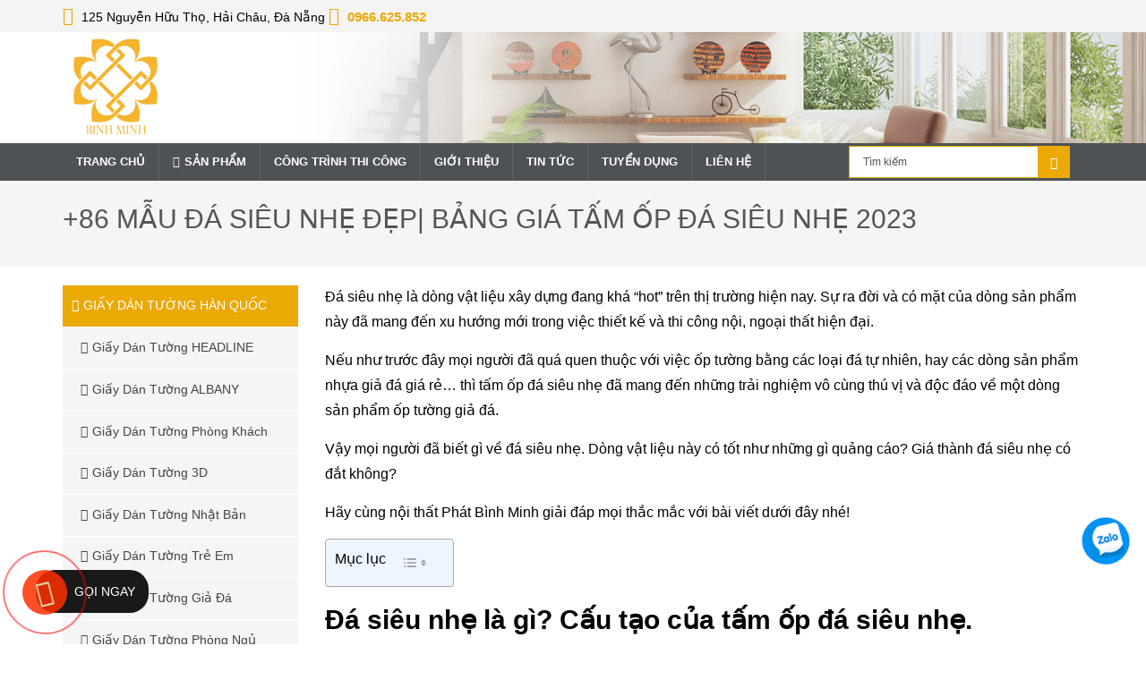

--- FILE ---
content_type: text/html; charset=UTF-8
request_url: https://noithatbinhminh.com.vn/da-sieu-nhe/
body_size: 35429
content:
<!DOCTYPE HTML><html><head><script data-no-optimize="1">var litespeed_docref=sessionStorage.getItem("litespeed_docref");litespeed_docref&&(Object.defineProperty(document,"referrer",{get:function(){return litespeed_docref}}),sessionStorage.removeItem("litespeed_docref"));</script> <meta charset="UTF-8" /><style id="litespeed-ccss">ul{box-sizing:border-box}:root{--wp--preset--font-size--normal:16px;--wp--preset--font-size--huge:42px}:root{--wp-admin-theme-color:#3858e9;--wp-admin-theme-color--rgb:56,88,233;--wp-admin-theme-color-darker-10:#2145e6;--wp-admin-theme-color-darker-10--rgb:33,69,230;--wp-admin-theme-color-darker-20:#183ad6;--wp-admin-theme-color-darker-20--rgb:24,58,214;--wp-admin-border-width-focus:2px}:root{--wp-admin-theme-color:#007cba;--wp-admin-theme-color--rgb:0,124,186;--wp-admin-theme-color-darker-10:#006ba1;--wp-admin-theme-color-darker-10--rgb:0,107,161;--wp-admin-theme-color-darker-20:#005a87;--wp-admin-theme-color-darker-20--rgb:0,90,135;--wp-admin-border-width-focus:2px;--wp-block-synced-color:#7a00df;--wp-block-synced-color--rgb:122,0,223}:root{--wp-admin-theme-color:#007cba;--wp-admin-theme-color--rgb:0,124,186;--wp-admin-theme-color-darker-10:#006ba1;--wp-admin-theme-color-darker-10--rgb:0,107,161;--wp-admin-theme-color-darker-20:#005a87;--wp-admin-theme-color-darker-20--rgb:0,90,135;--wp-admin-border-width-focus:2px;--wp-block-synced-color:#7a00df;--wp-block-synced-color--rgb:122,0,223}:root{--wp-admin-theme-color:#007cba;--wp-admin-theme-color--rgb:0,124,186;--wp-admin-theme-color-darker-10:#006ba1;--wp-admin-theme-color-darker-10--rgb:0,107,161;--wp-admin-theme-color-darker-20:#005a87;--wp-admin-theme-color-darker-20--rgb:0,90,135;--wp-admin-border-width-focus:2px;--wp-block-synced-color:#7a00df;--wp-block-synced-color--rgb:122,0,223}body{--wp--preset--color--black:#000;--wp--preset--color--cyan-bluish-gray:#abb8c3;--wp--preset--color--white:#fff;--wp--preset--color--pale-pink:#f78da7;--wp--preset--color--vivid-red:#cf2e2e;--wp--preset--color--luminous-vivid-orange:#ff6900;--wp--preset--color--luminous-vivid-amber:#fcb900;--wp--preset--color--light-green-cyan:#7bdcb5;--wp--preset--color--vivid-green-cyan:#00d084;--wp--preset--color--pale-cyan-blue:#8ed1fc;--wp--preset--color--vivid-cyan-blue:#0693e3;--wp--preset--color--vivid-purple:#9b51e0;--wp--preset--gradient--vivid-cyan-blue-to-vivid-purple:linear-gradient(135deg,rgba(6,147,227,1) 0%,#9b51e0 100%);--wp--preset--gradient--light-green-cyan-to-vivid-green-cyan:linear-gradient(135deg,#7adcb4 0%,#00d082 100%);--wp--preset--gradient--luminous-vivid-amber-to-luminous-vivid-orange:linear-gradient(135deg,rgba(252,185,0,1) 0%,rgba(255,105,0,1) 100%);--wp--preset--gradient--luminous-vivid-orange-to-vivid-red:linear-gradient(135deg,rgba(255,105,0,1) 0%,#cf2e2e 100%);--wp--preset--gradient--very-light-gray-to-cyan-bluish-gray:linear-gradient(135deg,#eee 0%,#a9b8c3 100%);--wp--preset--gradient--cool-to-warm-spectrum:linear-gradient(135deg,#4aeadc 0%,#9778d1 20%,#cf2aba 40%,#ee2c82 60%,#fb6962 80%,#fef84c 100%);--wp--preset--gradient--blush-light-purple:linear-gradient(135deg,#ffceec 0%,#9896f0 100%);--wp--preset--gradient--blush-bordeaux:linear-gradient(135deg,#fecda5 0%,#fe2d2d 50%,#6b003e 100%);--wp--preset--gradient--luminous-dusk:linear-gradient(135deg,#ffcb70 0%,#c751c0 50%,#4158d0 100%);--wp--preset--gradient--pale-ocean:linear-gradient(135deg,#fff5cb 0%,#b6e3d4 50%,#33a7b5 100%);--wp--preset--gradient--electric-grass:linear-gradient(135deg,#caf880 0%,#71ce7e 100%);--wp--preset--gradient--midnight:linear-gradient(135deg,#020381 0%,#2874fc 100%);--wp--preset--font-size--small:13px;--wp--preset--font-size--medium:20px;--wp--preset--font-size--large:36px;--wp--preset--font-size--x-large:42px;--wp--preset--spacing--20:.44rem;--wp--preset--spacing--30:.67rem;--wp--preset--spacing--40:1rem;--wp--preset--spacing--50:1.5rem;--wp--preset--spacing--60:2.25rem;--wp--preset--spacing--70:3.38rem;--wp--preset--spacing--80:5.06rem;--wp--preset--shadow--natural:6px 6px 9px rgba(0,0,0,.2);--wp--preset--shadow--deep:12px 12px 50px rgba(0,0,0,.4);--wp--preset--shadow--sharp:6px 6px 0px rgba(0,0,0,.2);--wp--preset--shadow--outlined:6px 6px 0px -3px rgba(255,255,255,1),6px 6px rgba(0,0,0,1);--wp--preset--shadow--crisp:6px 6px 0px rgba(0,0,0,1)}#ez-toc-container{background:#f9f9f9;border:1px solid #aaa;border-radius:4px;-webkit-box-shadow:0 1px 1px rgba(0,0,0,.05);box-shadow:0 1px 1px rgba(0,0,0,.05);display:table;margin-bottom:1em;padding:10px;position:relative;width:auto}#ez-toc-container.ez-toc-light-blue{background:#edf6ff}#ez-toc-container ul ul{margin-left:1.5em}#ez-toc-container li,#ez-toc-container ul{padding:0}#ez-toc-container li,#ez-toc-container ul,#ez-toc-container ul li{background:0 0;list-style:none;line-height:1.6;margin:0;overflow:hidden;z-index:1}#ez-toc-container .ez-toc-title{text-align:left;line-height:1.45;margin:0;padding:0}.ez-toc-title-container{display:table;width:100%}.ez-toc-title,.ez-toc-title-toggle{display:inline;text-align:left;vertical-align:middle}.ez-toc-btn{display:inline-block;font-weight:400}#ez-toc-container a{color:#444;box-shadow:none;text-decoration:none;text-shadow:none;display:inline-flex;align-items:stretch;flex-wrap:nowrap}#ez-toc-container a:visited{color:#9f9f9f}#ez-toc-container a.ez-toc-toggle{display:flex;align-items:center}.ez-toc-btn{padding:6px 12px;margin-bottom:0;font-size:14px;line-height:1.428571429;text-align:center;white-space:nowrap;vertical-align:middle;background-image:none;border:1px solid transparent;border-radius:4px}.ez-toc-btn-default{color:#333;background-color:#fff;-webkit-box-shadow:inset 0 1px 0 rgba(255,255,255,.15),0 1px 1px rgba(0,0,0,.075);box-shadow:inset 0 1px 0 rgba(255,255,255,.15),0 1px 1px rgba(0,0,0,.075);text-shadow:0 1px 0 #fff;background-image:-webkit-gradient(linear,left 0,left 100%,from(#fff),to(#e0e0e0));background-image:-webkit-linear-gradient(top,#fff 0,#e0e0e0 100%);background-image:-moz-linear-gradient(top,#fff 0,#e0e0e0 100%);background-image:linear-gradient(to bottom,#fff 0,#e0e0e0 100%);background-repeat:repeat-x;border-color:#ccc}.ez-toc-btn-xs{padding:5px 10px;font-size:12px;line-height:1.5;border-radius:3px}.ez-toc-btn-xs{padding:1px 5px}.ez-toc-pull-right{float:right!important;margin-left:10px}#ez-toc-container input{position:absolute;left:-999em}#ez-toc-container label{position:relative;display:initial}#ez-toc-container .ez-toc-toggle label{float:right;position:relative;font-size:16px;padding:0;border:1px solid #999191;border-radius:5px;left:10px;width:35px}div#ez-toc-container .ez-toc-title{display:initial}div#ez-toc-container{padding-right:20px}#ez-toc-container a.ez-toc-toggle{color:#444;background:inherit;border:inherit}#ez-toc-container .eztoc-toggle-hide-by-default{display:none}.ez-toc-icon-toggle-span{display:flex;align-items:center;width:35px;height:30px;justify-content:center;direction:ltr}div#ez-toc-container .ez-toc-title{font-size:120%}div#ez-toc-container .ez-toc-title{font-weight:500}div#ez-toc-container ul li{font-size:95%}.ez-toc-container-direction{direction:ltr}.ez-toc-counter ul{counter-reset:item}.ez-toc-counter nav ul li a:before{content:counters(item,".",decimal) ". ";display:inline-block;counter-increment:item;flex-grow:0;flex-shrink:0;margin-right:.2em;float:left}html{font-family:sans-serif;-webkit-text-size-adjust:100%;-ms-text-size-adjust:100%}body{margin:0}article,header,nav,section{display:block}a{background-color:transparent}strong{font-weight:700}h1{margin:.67em 0;font-size:2em}img{border:0}svg:not(:root){overflow:hidden}button,input{margin:0;font:inherit;color:inherit}button{overflow:visible}button{text-transform:none}button{-webkit-appearance:button}button::-moz-focus-inner,input::-moz-focus-inner{padding:0;border:0}input{line-height:normal}input[type=checkbox]{-webkit-box-sizing:border-box;-moz-box-sizing:border-box;box-sizing:border-box;padding:0}.glyphicon{position:relative;top:1px;display:inline-block;font-family:'Glyphicons Halflings';font-style:normal;font-weight:400;line-height:1;-webkit-font-smoothing:antialiased;-moz-osx-font-smoothing:grayscale}.glyphicon-search:before{content:"\e003"}*{-webkit-box-sizing:border-box;-moz-box-sizing:border-box;box-sizing:border-box}:after,:before{-webkit-box-sizing:border-box;-moz-box-sizing:border-box;box-sizing:border-box}html{font-size:10px}body{font-family:"Helvetica Neue",Helvetica,Arial,sans-serif;font-size:14px;line-height:1.42857143;color:#333;background-color:#fff}button,input{font-family:inherit;font-size:inherit;line-height:inherit}a{color:#337ab7;text-decoration:none}img{vertical-align:middle}.img-responsive{display:block;max-width:100%;height:auto}h1,h2{font-family:inherit;font-weight:500;line-height:1.1;color:inherit}h1,h2{margin-top:20px;margin-bottom:10px}h1{font-size:36px}h2{font-size:30px}p{margin:0 0 10px}ul{margin-top:0;margin-bottom:10px}ul ul{margin-bottom:0}.container{padding-right:15px;padding-left:15px;margin-right:auto;margin-left:auto}@media (min-width:768px){.container{width:750px}}@media (min-width:992px){.container{width:970px}}@media (min-width:1200px){.container{width:1170px}}.row{margin-right:-15px;margin-left:-15px}.col-md-3,.col-md-8,.col-md-9,.col-sm-12,.col-sm-3,.col-sm-9,.col-xs-12{position:relative;min-height:1px;padding-right:15px;padding-left:15px}.col-xs-12{float:left}.col-xs-12{width:100%}@media (min-width:768px){.col-sm-12,.col-sm-3,.col-sm-9{float:left}.col-sm-12{width:100%}.col-sm-9{width:75%}.col-sm-3{width:25%}}@media (min-width:992px){.col-md-3,.col-md-8,.col-md-9{float:left}.col-md-9{width:75%}.col-md-8{width:66.66666667%}.col-md-3{width:25%}.col-md-pull-9{right:75%}.col-md-push-3{left:25%}}label{display:inline-block;max-width:100%;margin-bottom:5px;font-weight:700}input[type=checkbox]{margin:4px 0 0;margin-top:1px ;line-height:normal}.form-control{display:block;width:100%;height:34px;padding:6px 12px;font-size:14px;line-height:1.42857143;color:#555;background-color:#fff;background-image:none;border:1px solid #ccc;border-radius:4px;-webkit-box-shadow:inset 0 1px 1px rgba(0,0,0,.075);box-shadow:inset 0 1px 1px rgba(0,0,0,.075)}.form-control::-moz-placeholder{color:#999;opacity:1}.form-control:-ms-input-placeholder{color:#999}.form-control::-webkit-input-placeholder{color:#999}.form-group{margin-bottom:15px}.btn{display:inline-block;padding:6px 12px;margin-bottom:0;font-size:14px;font-weight:400;line-height:1.42857143;text-align:center;white-space:nowrap;vertical-align:middle;-ms-touch-action:manipulation;touch-action:manipulation;background-image:none;border:1px solid transparent;border-radius:4px}.btn-success{color:#fff;background-color:#5cb85c;border-color:#4cae4c}.input-group{position:relative;display:table;border-collapse:separate}.input-group .form-control{position:relative;z-index:2;float:left;width:100%;margin-bottom:0}.input-group .form-control,.input-group-btn{display:table-cell}.input-group-btn{width:1%;white-space:nowrap;vertical-align:middle}.input-group .form-control:first-child{border-top-right-radius:0;border-bottom-right-radius:0}.input-group-btn:last-child>.btn{border-top-left-radius:0;border-bottom-left-radius:0}.input-group-btn{position:relative;font-size:0;white-space:nowrap}.input-group-btn>.btn{position:relative}.input-group-btn:last-child>.btn{margin-left:-1px}.nav{padding-left:0;margin-bottom:0;list-style:none}.clearfix:after,.clearfix:before,.container:after,.container:before,.nav:after,.nav:before,.row:after,.row:before{display:table;content:" "}.clearfix:after,.container:after,.nav:after,.row:after{clear:both}@-ms-viewport{width:device-width}.visible-lg,.visible-md{display:none!important}@media (min-width:992px)and (max-width:1199px){.visible-md{display:block!important}}@media (min-width:1200px){.visible-lg{display:block!important}}body{color:#000;font-family:'Open Sans',sans-serif;font-size:14px;background:#fff;overflow-x:hidden}img{max-width:100%;height:auto}.top-bar{padding:0;position:relative;background-color:#f4f4f4}.top-bar span.hotline{color:#eaa903;font-size:15px;font-weight:600}.top-bar .contacts i{font-size:20px;margin-right:5px;color:#eaa903}.top-bar .contacts{margin:7px 0}.header .logo{margin-top:5px;margin-bottom:10px}.logo img{width:120px;height:auto}nav.nav{background:#4e5256}nav.nav .menu{margin:0;padding:0}nav.nav .menu li{display:inline-block;position:relative;z-index:100}nav.nav .menu li:first-child{margin-left:0}nav.nav .menu li a{text-decoration:none;padding:12px 15px 12px;font-family:'Roboto',sans-serif;display:block;color:#fff;font-size:13px;border-right:1px solid rgba(255,255,255,.1);text-transform:uppercase;font-weight:700}nav.nav .menu li.menu-item-has-children a:before{content:"\f103";display:inline-block;font:normal normal normal 14px/1 FontAwesome;font-size:inherit;text-rendering:auto;-webkit-font-smoothing:antialiased;-moz-osx-font-smoothing:grayscale;transform:translate(0,0);margin-right:5px}nav.nav .sub-menu li a:before{content:"\f101"!important}nav.nav .menu ul{visibility:hidden;opacity:0;margin:0;padding:0;width:215px;position:absolute;left:0;z-index:99999;transform:translate(0,20px)}nav.nav .menu ul li{display:block;float:none;background:0 0;margin:0;padding:0}nav.nav .menu ul li a{font-size:14px;font-weight:400;display:block;color:#fff;background:#2f2d2d;text-transform:none}nav.nav .menu ul ul{left:215px;top:0;visibility:hidden;opacity:0;transform:translate(20px,20px)}.search-form{margin:0}.search-form .form-group{margin:0;display:flex;align-items:center;height:42px}.search-form .input-group{display:inline-flex}.search-form .buttom-search{padding:7px 13px;border-radius:0}.search-form .form-control{border:1px solid #eaa903;font:normal 12px Arial,Helvetica,sans-serif;color:#555;-webkit-box-shadow:none;box-shadow:none}.search-form .form-control{border-radius:0;-moz-border-radius:0;-webkit-border-radius:0;padding:17px 15px}.search-form .btn-success{color:#fff;background-color:#eaa903;border-color:#eaa903}.back-to-top{position:fixed;bottom:35px;right:10px;display:none;z-index:999999}.back-to-top i{background:#eaa903;padding:5px 10px;color:#fff;font-size:30px;font-weight:700}.breadcrumbs{background:#f5f5f5;-webkit-background-size:cover;-moz-background-size:cover;-o-background-size:cover;background-size:cover;position:relative;margin:0 0 20px;overflow:hidden;text-overflow:ellipsis;color:#4e5256;padding:20px 0}h1.title-post{text-transform:uppercase;padding:0 0 5px;font-size:30px;text-rendering:optimizelegibility;width:100%;line-height:1.2;margin:5px 0 10px;color:#555}.btn{border-radius:0}nav.menu-cat{display:block;position:relative;z-index:99}nav.menu-cat ul{display:block;position:relative;width:100%;z-index:1;list-style:none;margin:0;padding:1px 0;background:#f5f5f5}nav.menu-cat ul li:last-child{border-bottom:0}nav.menu-cat ul li a{float:none;font-family:'Open Sans',sans-serif;font-weight:400;font-size:14px;padding:11.6px 10px 14px;display:block;text-decoration:none;background:#eaa903;color:#fff;text-transform:uppercase;border-bottom:1px solid #fff}nav.menu-cat ul li a:before{content:"\f101";display:inline-block;font:normal normal normal 14px/1 FontAwesome;font-size:inherit;text-rendering:auto;-webkit-font-smoothing:antialiased;-moz-osx-font-smoothing:grayscale;transform:translate(0,0);margin-right:5px}nav.menu-cat ul li ul li a{-webkit-box-shadow:none;-moz-box-shadow:none;box-shadow:none;padding-left:20px;text-transform:none;color:#444;background:0 0}@media only screen and (min-width:1200px){.header{background:url(/wp-content/themes/phatbinhminh/images/banner.png) no-repeat center right}}.sidebar .menu-cat .cat-item-104{display:none}.sidebar .menu-cat .cat-item-105{display:none}.sidebar .menu-cat .cat-item-106{display:none}.suntory-alo-phone{background-color:transparent;height:120px;position:fixed;width:205px;z-index:200000!important}.suntory-alo-phone .call-now-new{color:#fff;display:table;padding:17px 15px 17px 43px;border-radius:21px;height:34px;line-height:14px;font-size:14px;margin:25px 5px 8px 40px;text-transform:uppercase;font-weight:400;text-align:center;box-sizing:content-box;text-decoration:none!important;box-sizing:border-box;background:#1a1919}.suntory-alo-ph-circle{animation:1.2s ease-in-out 0s normal none infinite running suntory-alo-circle-anim;background-color:transparent;border:2px solid rgba(30,30,30,.4);border-radius:100%;height:100px;left:0;opacity:.1;position:absolute;top:0;transform-origin:50% 50% 0;width:100px}.suntory-alo-ph-circle-fill{animation:2.3s ease-in-out 0s normal none infinite running suntory-alo-circle-fill-anim;border:2px solid transparent;border-radius:100%;height:70px;left:15px;position:absolute;top:15px;transform-origin:50% 50% 0;width:70px}.suntory-alo-ph-img-circle{border:2px solid transparent;border-radius:100%;height:50px;left:25px;opacity:.7;position:absolute;top:25px;transform-origin:50% 50% 0;width:50px}a#suntory-alo-phoneIcon{top:85%!important}.suntory-alo-phone.suntory-alo-green .suntory-alo-ph-circle{border-color:red;opacity:1}.suntory-alo-phone.suntory-alo-green .suntory-alo-ph-circle-fill{background-color:rgba(255,255,0,.71)}.suntory-alo-phone.suntory-alo-green .suntory-alo-ph-img-circle{background-color:red}@keyframes suntory-alo-circle-anim{0%{opacity:.1;transform:rotate(0deg) scale(.5) skew(1deg)}30%{opacity:.5;transform:rotate(0deg) scale(.7) skew(1deg)}100%{opacity:.6;transform:rotate(0deg) scale(1) skew(1deg)}}@keyframes suntory-alo-circle-img-anim{0%{transform:rotate(0deg) scale(1) skew(1deg)}10%{transform:rotate(-25deg) scale(1) skew(1deg)}20%{transform:rotate(25deg) scale(1) skew(1deg)}30%{transform:rotate(-25deg) scale(1) skew(1deg)}40%{transform:rotate(25deg) scale(1) skew(1deg)}50%{transform:rotate(0deg) scale(1) skew(1deg)}100%{transform:rotate(0deg) scale(1) skew(1deg)}}@keyframes suntory-alo-circle-fill-anim{0%{opacity:.7;transform:rotate(0deg) scale(.7) skew(1deg)}50%{opacity:.7;transform:rotate(0deg) scale(1) skew(1deg)}100%{opacity:.7;transform:rotate(0deg) scale(.7) skew(1deg)}}.suntory-alo-ph-img-circle i{animation:1s ease-in-out 0s normal none infinite running suntory-alo-circle-img-anim;font-size:30px;line-height:50px;padding-left:14px;color:#fff}a#suntory-alo-phoneIcon{bottom:80px!important}article.post-content p,article.post-content li{font-size:16px!important;font-family:'Open Sans',sans-serif!important;font-weight:400}article.post-content ul{padding-left:30px!important}article.post-content li{margin-bottom:8px}article.post-content p{margin-bottom:15px!important}@media (max-width:767px){#shiftnav-toggle-main{top:55px!important;left:15px!important}#shiftnav-toggle-main .shiftnav-toggle-burger{padding:0!important}.shiftnav:after{box-shadow:none!important}.search-header .input-group{width:100%}.search-header .input-group input{width:calc(100% - 42px)}#header .logo img{width:70px;height:auto;padding:10px 0 10px;margin:0 auto}nav.nav{background:0 0}h1.title-post{font-family:}}.fa{display:inline-block;font:normal normal normal 14px/1 FontAwesome;font-size:inherit;text-rendering:auto;-webkit-font-smoothing:antialiased;-moz-osx-font-smoothing:grayscale}.fa-home:before{content:"\f015"}.fa-chevron-left:before{content:"\f053"}.fa-chevron-up:before{content:"\f077"}.fa-chevron-down:before{content:"\f078"}.fa-phone:before{content:"\f095"}.fa-bars:before{content:"\f0c9"}.fa-angle-up:before{content:"\f106"}.fa-fax:before{content:"\f1ac"}article.post-content p{margin:0 0 25px;line-height:1.8}article.post-content ul{margin:15px 0;padding:0 0 0 15px}article.post-content ul{list-style-type:square}article.post-content li>ul{margin:0}article.post-content strong{font-weight:700}article.post-content a{color:#ca3c08;text-decoration:none}article.post-content a:visited{color:#ac0404}.shiftnav,.shiftnav *,.shiftnav-toggle,.shiftnav-toggle *{-webkit-box-sizing:border-box;-moz-box-sizing:border-box;-ms-box-sizing:border-box;-o-box-sizing:border-box;box-sizing:border-box;line-height:1.3em;padding:0;margin:0;background:none transparent}.shiftnav .fa,.shiftnav-toggle .fa{font-family:FontAwesome;font-weight:400}.shiftnav-toggle-burger{color:inherit;font-size:inherit;border:none}#shiftnav-toggle-main{position:fixed;top:0;left:0;width:100%;max-width:100%;box-sizing:border-box;padding:0 10px;z-index:500000;text-align:center}#shiftnav-toggle-main.shiftnav-toggle-position-absolute{position:absolute}#shiftnav-toggle-main{background:#1d1d20;color:#eee}#shiftnav-toggle-main.shiftnav-togglebar-transparent{background:0 0}#shiftnav-toggle-main.shiftnav-toggle-style-burger_only{width:auto;padding:0;margin:0}#shiftnav-toggle-main.shiftnav-toggle-style-burger_only .shiftnav-toggle-burger{margin:0}.shiftnav-toggle-style-burger_only .shiftnav-toggle-burger{font-size:24px}#shiftnav-toggle-main .shiftnav-toggle-burger{float:left;content:'\f0c9';font-family:FontAwesome;padding:16px 20px;margin-left:-10px;position:relative;z-index:20;line-height:1em}.shiftnav:after{content:' ';display:block;position:absolute;right:-15px;top:0;height:100%;width:15px;background:0 0;-webkit-box-shadow:0 0 15px rgba(0,0,0,.8);-moz-box-shadow:0 0 15px rgba(0,0,0,.8);-ms-box-shadow:0 0 15px rgba(0,0,0,.8);-o-box-shadow:0 0 15px rgba(0,0,0,.8);box-shadow:0 0 15px rgba(0,0,0,.8);z-index:10000}.shiftnav.shiftnav-nojs{display:none}.shiftnav{position:fixed;top:0;width:290px;height:100%;background:#fff;z-index:600000;overflow:hidden;visibility:hidden;opacity:0;overscroll-behavior:contain}.shiftnav-inner{-webkit-overflow-scrolling:touch;height:100%;overflow-y:auto;overflow-x:hidden}.shiftnav.shiftnav-left-edge{left:0}.shiftnav.shiftnav-left-edge{-webkit-transform:translateX(-290px);-moz-transform:translateX(-290px);-ms-transform:translateX(-290px);-o-transform:translateX(-290px);transform:translateX(-290px)}.shiftnav .shiftnav-nav,.shiftnav ul.shiftnav-menu,.shiftnav ul.shiftnav-menu ul.sub-menu{position:static;display:block;top:auto;left:auto;float:none;min-width:0}.shiftnav nav.shiftnav-nav{position:relative;z-index:10}.shiftnav ul.shiftnav-menu{position:relative;clear:both;overflow:hidden}.shiftnav ul.shiftnav-menu,.shiftnav ul.shiftnav-menu ul.sub-menu{list-style:none;margin:0;padding:0}.shiftnav ul.shiftnav-menu li.menu-item{position:relative;margin:0;padding:0;background:none transparent;list-style-type:none}.shiftnav ul.shiftnav-menu li.menu-item>.shiftnav-target,.shiftnav ul.shiftnav-menu li.shiftnav-retract>.shiftnav-target{display:block;padding:15px 25px;line-height:1.6em;text-decoration:none;position:relative}.shiftnav ul.shiftnav-menu li.shiftnav-retract{display:none;margin:0}@media only screen and (max-width:960px){#shiftnav-toggle-main{font-size:16px}}@media only screen and (max-width:479px){.shiftnav{width:320px;max-width:95%}.shiftnav.shiftnav-left-edge{-webkit-transform:translateX(-320px);-moz-transform:translateX(-320px);-ms-transform:translateX(-320px);-o-transform:translateX(-320px);transform:translateX(-320px)}}@media only screen and (max-width:374px){.shiftnav{width:305px;max-width:95%}.shiftnav.shiftnav-left-edge{-webkit-transform:translateX(-305px);-moz-transform:translateX(-305px);-ms-transform:translateX(-305px);-o-transform:translateX(-305px);transform:translateX(-305px)}}@media only screen and (max-width:359px){.shiftnav{width:265px;max-width:95%}.shiftnav.shiftnav-left-edge{-webkit-transform:translateX(-265px);-moz-transform:translateX(-265px);-ms-transform:translateX(-265px);-o-transform:translateX(-265px);transform:translateX(-265px)}}@media only screen and (max-width:319px){.shiftnav{width:230px;max-width:95%}.shiftnav.shiftnav-left-edge{-webkit-transform:translateX(-230px);-moz-transform:translateX(-230px);-ms-transform:translateX(-230px);-o-transform:translateX(-230px);transform:translateX(-230px)}}.shiftnav ul.shiftnav-menu li.menu-item{z-index:30}.shiftnav li.menu-item .shiftnav-submenu-activation{position:absolute;display:block;top:0;right:0;padding:0 20px;height:100%;width:50px;max-width:50px;z-index:100;text-align:center}.shiftnav .shiftnav-submenu-activation i.fa{position:absolute;top:50%;margin-top:-7px;left:50%;margin-left:-5px}.shiftnav li.menu-item.shiftnav-sub-accordion>ul.sub-menu{max-height:0;overflow:hidden;visibility:hidden}.shiftnav li.menu-item.shiftnav-sub-accordion>.shiftnav-submenu-activation-close{display:none}.shiftnav li.menu-item.shiftnav-sub-accordion>.shiftnav-submenu-activation-open{display:block}.shiftnav li.menu-item.shiftnav-sub-accordion>.shiftnav-submenu-activation-open,.shiftnav li.menu-item>.shiftnav-submenu-activation{display:flex;justify-content:center;align-items:center}.shiftnav-sr-only{position:absolute;width:1px;height:1px;padding:0;margin:-1px;overflow:hidden;clip:rect(0,0,0,0);border:0}.shiftnav .shiftnav-sr-close{background:#fff;color:#222;width:100%;padding:15px;text-align:center;font-size:16px}.fa{display:inline-block;font:normal normal normal 14px/1 FontAwesome;font-size:inherit;text-rendering:auto;-webkit-font-smoothing:antialiased;-moz-osx-font-smoothing:grayscale}.fa-home:before{content:"\f015"}.fa-chevron-left:before{content:"\f053"}.fa-chevron-up:before{content:"\f077"}.fa-chevron-down:before{content:"\f078"}.fa-phone:before{content:"\f095"}.fa-bars:before{content:"\f0c9"}.fa-angle-up:before{content:"\f106"}.fa-fax:before{content:"\f1ac"}@media only screen and (min-width:767px){#shiftnav-toggle-main{display:none}}#shiftnav-toggle-main{color:#eaa903;font-size:40px!important}#shiftnav-toggle-main .shiftnav-toggle-burger{font-size:40px}.shiftnav.shiftnav-shiftnav-main{background:#eaa903;color:#fff}.shiftnav.shiftnav-shiftnav-main ul.shiftnav-menu li.menu-item>.shiftnav-target{background:#eaa903;color:#fff;font-size:16px;font-weight:700;text-shadow:none}.shiftnav.shiftnav-shiftnav-main ul.shiftnav-menu>li.menu-item>.shiftnav-target{text-transform:uppercase}.shiftnav.shiftnav-shiftnav-main ul.shiftnav-menu ul.sub-menu{background:#eaa903}.shiftnav.shiftnav-shiftnav-main ul.shiftnav-menu ul.sub-menu li.menu-item>.shiftnav-target{background:#eaa903;color:#fff;border-top:1px solid #fff}:root{--wpforms-field-border-radius:3px;--wpforms-field-background-color:#fff;--wpforms-field-border-color:rgba(0,0,0,.25);--wpforms-field-text-color:rgba(0,0,0,.7);--wpforms-label-color:rgba(0,0,0,.85);--wpforms-label-sublabel-color:rgba(0,0,0,.55);--wpforms-label-error-color:#d63637;--wpforms-button-border-radius:3px;--wpforms-button-background-color:#066aab;--wpforms-button-text-color:#fff;--wpforms-field-size-input-height:43px;--wpforms-field-size-input-spacing:15px;--wpforms-field-size-font-size:16px;--wpforms-field-size-line-height:19px;--wpforms-field-size-padding-h:14px;--wpforms-field-size-checkbox-size:16px;--wpforms-field-size-sublabel-spacing:5px;--wpforms-field-size-icon-size:1;--wpforms-label-size-font-size:16px;--wpforms-label-size-line-height:19px;--wpforms-label-size-sublabel-font-size:14px;--wpforms-label-size-sublabel-line-height:17px;--wpforms-button-size-font-size:17px;--wpforms-button-size-height:41px;--wpforms-button-size-padding-h:15px;--wpforms-button-size-margin-top:10px}.right_zalo .suntory-alo-ph-img-circle img{animation:1s ease-in-out 0s normal none infinite running suntory-alo-circle-img-anim}.right_zalo .suntory-alo-phone{background-color:transparent;height:60px;position:fixed;width:60px;z-index:200000!important}.right_zalo .suntory-alo-ph-img-circle{border-radius:100%;height:60px;left:25px;opacity:1;position:absolute;top:25px;transform-origin:50% 50% 0;width:60px}.right_zalo .suntory-alo-phone.suntory-alo-green .suntory-alo-ph-img-circle{background-color:transparent;left:auto;right:15px}.right_zalo a#suntory-alo-phoneIcon{bottom:110px!important;top:auto!important;z-index:999999}</style><link rel="preload" data-asynced="1" data-optimized="2" as="style" onload="this.onload=null;this.rel='stylesheet'" href="https://noithatbinhminh.com.vn/wp-content/litespeed/ucss/b4d491864a3195fbfbc87c9762def880.css?ver=e3973" /><script data-optimized="1" type="litespeed/javascript" data-src="https://noithatbinhminh.com.vn/wp-content/plugins/litespeed-cache/assets/js/css_async.min.js"></script> <meta http-equiv="X-UA-Compatible" content="IE=edge"><meta name="viewport" content="width=device-width, initial-scale=1"><meta name="geo.region" content="VN-DN" /><meta name="geo.placename" content="Đà Nẵng" /><meta name="geo.position" content="16.045709;108.209809" /><meta name="ICBM" content="16.045709, 108.209809" /><meta property="fb:app_id" content="1148735761864450"><meta property="fb:admins" content="100010455486844"/><meta name="language" content="vietnamese"><meta name="revisit-after" content="7 days"><meta name="robots" content="index, follow">
<!--[if lt IE 9]> <script src="https://noithatbinhminh.com.vn/wp-content/themes/phatbinhminh/js/html5.js"></script> <script src="http://css3-mediaqueries-js.googlecode.com/svn/trunk/css3-mediaqueries.js"></script> <![endif]--><link rel="profile" href="http://gmpg.org/xfn/11" /><link rel="pingback" href="https://noithatbinhminh.com.vn/xmlrpc.php" />
<!--[if lt IE 9]> <script src="https://oss.maxcdn.com/html5shiv/3.7.2/html5shiv.min.js"></script> <script src="https://oss.maxcdn.com/respond/1.4.2/respond.min.js"></script> <![endif]--><link rel="apple-touch-icon" sizes="180x180" href="https://noithatbinhminh.com.vn/apple-touch-icon.png"><link rel="icon" type="image/png" sizes="32x32" href="https://noithatbinhminh.com.vn/favicon-32x32.png"><link rel="icon" type="image/png" sizes="16x16" href="https://noithatbinhminh.com.vn/favicon-16x16.png"><link rel="manifest" href="https://noithatbinhminh.com.vn/site.webmanifest"><link rel="mask-icon" href="https://noithatbinhminh.com.vn/safari-pinned-tab.svg" color="#5bbad5"><meta name="msapplication-TileColor" content="#da532c"><meta name="theme-color" content="#ffffff"><meta name='robots' content='index, follow, max-image-preview:large, max-snippet:-1, max-video-preview:-1' /><title>+86 Mẫu đá siêu nhẹ đẹp| Bảng giá tấm ốp đá siêu nhẹ 2023</title><meta name="description" content="+86 mẫu đá siêu nhẹ đẹp, sang trọng| Bảng báo giá tấm ốp đá siêu nhẹ trong thiết kế thi công nội, ngoại thất hiện đại mới nhất 2023" /><link rel="canonical" href="https://noithatbinhminh.com.vn/da-sieu-nhe/" /><meta property="og:locale" content="vi_VN" /><meta property="og:type" content="article" /><meta property="og:title" content="+86 Mẫu đá siêu nhẹ đẹp| Bảng giá tấm ốp đá siêu nhẹ 2023" /><meta property="og:description" content="+86 mẫu đá siêu nhẹ đẹp, sang trọng| Bảng báo giá tấm ốp đá siêu nhẹ trong thiết kế thi công nội, ngoại thất hiện đại mới nhất 2023" /><meta property="og:url" content="https://noithatbinhminh.com.vn/da-sieu-nhe/" /><meta property="og:site_name" content="Công ty nội thất Phát Bình Minh" /><meta property="article:publisher" content="https://www.facebook.com/giaydantuonghanquocdanang/" /><meta property="article:published_time" content="2022-12-15T07:07:59+00:00" /><meta property="article:modified_time" content="2023-06-21T04:48:08+00:00" /><meta property="og:image" content="https://noithatbinhminh.com.vn/wp-content/uploads/2022/12/da-sieu-nhe-01.jpg" /><meta property="og:image:width" content="900" /><meta property="og:image:height" content="600" /><meta property="og:image:type" content="image/jpeg" /><meta name="author" content="Khách Hàng" /><meta name="twitter:card" content="summary_large_image" /><meta name="twitter:label1" content="Được viết bởi" /><meta name="twitter:data1" content="Khách Hàng" /><meta name="twitter:label2" content="Ước tính thời gian đọc" /><meta name="twitter:data2" content="17 phút" /> <script type="application/ld+json" class="yoast-schema-graph">{"@context":"https://schema.org","@graph":[{"@type":"WebPage","@id":"https://noithatbinhminh.com.vn/da-sieu-nhe/","url":"https://noithatbinhminh.com.vn/da-sieu-nhe/","name":"+86 Mẫu đá siêu nhẹ đẹp| Bảng giá tấm ốp đá siêu nhẹ 2023","isPartOf":{"@id":"https://noithatbinhminh.com.vn/#website"},"primaryImageOfPage":{"@id":"https://noithatbinhminh.com.vn/da-sieu-nhe/#primaryimage"},"image":{"@id":"https://noithatbinhminh.com.vn/da-sieu-nhe/#primaryimage"},"thumbnailUrl":"https://noithatbinhminh.com.vn/wp-content/uploads/2022/12/da-sieu-nhe-01.jpg","datePublished":"2022-12-15T07:07:59+00:00","dateModified":"2023-06-21T04:48:08+00:00","author":{"@id":"https://noithatbinhminh.com.vn/#/schema/person/0cfb3a4edeb04b99486354162d2889fd"},"description":"+86 mẫu đá siêu nhẹ đẹp, sang trọng| Bảng báo giá tấm ốp đá siêu nhẹ trong thiết kế thi công nội, ngoại thất hiện đại mới nhất 2023","breadcrumb":{"@id":"https://noithatbinhminh.com.vn/da-sieu-nhe/#breadcrumb"},"inLanguage":"vi","potentialAction":[{"@type":"ReadAction","target":["https://noithatbinhminh.com.vn/da-sieu-nhe/"]}]},{"@type":"ImageObject","inLanguage":"vi","@id":"https://noithatbinhminh.com.vn/da-sieu-nhe/#primaryimage","url":"https://noithatbinhminh.com.vn/wp-content/uploads/2022/12/da-sieu-nhe-01.jpg","contentUrl":"https://noithatbinhminh.com.vn/wp-content/uploads/2022/12/da-sieu-nhe-01.jpg","width":900,"height":600,"caption":"da-sieu-nhe-01"},{"@type":"BreadcrumbList","@id":"https://noithatbinhminh.com.vn/da-sieu-nhe/#breadcrumb","itemListElement":[{"@type":"ListItem","position":1,"name":"Home","item":"https://noithatbinhminh.com.vn/"},{"@type":"ListItem","position":2,"name":"+86 Mẫu đá siêu nhẹ đẹp| Bảng giá tấm ốp đá siêu nhẹ 2023"}]},{"@type":"WebSite","@id":"https://noithatbinhminh.com.vn/#website","url":"https://noithatbinhminh.com.vn/","name":"Công ty nội thất Phát Bình Minh","description":"","potentialAction":[{"@type":"SearchAction","target":{"@type":"EntryPoint","urlTemplate":"https://noithatbinhminh.com.vn/?s={search_term_string}"},"query-input":"required name=search_term_string"}],"inLanguage":"vi"},{"@type":"Person","@id":"https://noithatbinhminh.com.vn/#/schema/person/0cfb3a4edeb04b99486354162d2889fd","name":"Khách Hàng","image":{"@type":"ImageObject","inLanguage":"vi","@id":"https://noithatbinhminh.com.vn/#/schema/person/image/","url":"https://noithatbinhminh.com.vn/wp-content/litespeed/avatar/cf724aae021a1ace46f122a6cd7f23df.jpg?ver=1768801676","contentUrl":"https://noithatbinhminh.com.vn/wp-content/litespeed/avatar/cf724aae021a1ace46f122a6cd7f23df.jpg?ver=1768801676","caption":"Khách Hàng"},"url":"https://noithatbinhminh.com.vn/author/admin/"}]}</script> <link rel="alternate" type="application/rss+xml" title="Công ty nội thất Phát Bình Minh &raquo; +86 Mẫu đá siêu nhẹ đẹp| Bảng giá tấm ốp đá siêu nhẹ 2023 Dòng phản hồi" href="https://noithatbinhminh.com.vn/da-sieu-nhe/feed/" /><style id='classic-theme-styles-inline-css' type='text/css'>/*! This file is auto-generated */
.wp-block-button__link{color:#fff;background-color:#32373c;border-radius:9999px;box-shadow:none;text-decoration:none;padding:calc(.667em + 2px) calc(1.333em + 2px);font-size:1.125em}.wp-block-file__button{background:#32373c;color:#fff;text-decoration:none}</style><style id='global-styles-inline-css' type='text/css'>body{--wp--preset--color--black: #000000;--wp--preset--color--cyan-bluish-gray: #abb8c3;--wp--preset--color--white: #ffffff;--wp--preset--color--pale-pink: #f78da7;--wp--preset--color--vivid-red: #cf2e2e;--wp--preset--color--luminous-vivid-orange: #ff6900;--wp--preset--color--luminous-vivid-amber: #fcb900;--wp--preset--color--light-green-cyan: #7bdcb5;--wp--preset--color--vivid-green-cyan: #00d084;--wp--preset--color--pale-cyan-blue: #8ed1fc;--wp--preset--color--vivid-cyan-blue: #0693e3;--wp--preset--color--vivid-purple: #9b51e0;--wp--preset--gradient--vivid-cyan-blue-to-vivid-purple: linear-gradient(135deg,rgba(6,147,227,1) 0%,rgb(155,81,224) 100%);--wp--preset--gradient--light-green-cyan-to-vivid-green-cyan: linear-gradient(135deg,rgb(122,220,180) 0%,rgb(0,208,130) 100%);--wp--preset--gradient--luminous-vivid-amber-to-luminous-vivid-orange: linear-gradient(135deg,rgba(252,185,0,1) 0%,rgba(255,105,0,1) 100%);--wp--preset--gradient--luminous-vivid-orange-to-vivid-red: linear-gradient(135deg,rgba(255,105,0,1) 0%,rgb(207,46,46) 100%);--wp--preset--gradient--very-light-gray-to-cyan-bluish-gray: linear-gradient(135deg,rgb(238,238,238) 0%,rgb(169,184,195) 100%);--wp--preset--gradient--cool-to-warm-spectrum: linear-gradient(135deg,rgb(74,234,220) 0%,rgb(151,120,209) 20%,rgb(207,42,186) 40%,rgb(238,44,130) 60%,rgb(251,105,98) 80%,rgb(254,248,76) 100%);--wp--preset--gradient--blush-light-purple: linear-gradient(135deg,rgb(255,206,236) 0%,rgb(152,150,240) 100%);--wp--preset--gradient--blush-bordeaux: linear-gradient(135deg,rgb(254,205,165) 0%,rgb(254,45,45) 50%,rgb(107,0,62) 100%);--wp--preset--gradient--luminous-dusk: linear-gradient(135deg,rgb(255,203,112) 0%,rgb(199,81,192) 50%,rgb(65,88,208) 100%);--wp--preset--gradient--pale-ocean: linear-gradient(135deg,rgb(255,245,203) 0%,rgb(182,227,212) 50%,rgb(51,167,181) 100%);--wp--preset--gradient--electric-grass: linear-gradient(135deg,rgb(202,248,128) 0%,rgb(113,206,126) 100%);--wp--preset--gradient--midnight: linear-gradient(135deg,rgb(2,3,129) 0%,rgb(40,116,252) 100%);--wp--preset--font-size--small: 13px;--wp--preset--font-size--medium: 20px;--wp--preset--font-size--large: 36px;--wp--preset--font-size--x-large: 42px;--wp--preset--spacing--20: 0.44rem;--wp--preset--spacing--30: 0.67rem;--wp--preset--spacing--40: 1rem;--wp--preset--spacing--50: 1.5rem;--wp--preset--spacing--60: 2.25rem;--wp--preset--spacing--70: 3.38rem;--wp--preset--spacing--80: 5.06rem;--wp--preset--shadow--natural: 6px 6px 9px rgba(0, 0, 0, 0.2);--wp--preset--shadow--deep: 12px 12px 50px rgba(0, 0, 0, 0.4);--wp--preset--shadow--sharp: 6px 6px 0px rgba(0, 0, 0, 0.2);--wp--preset--shadow--outlined: 6px 6px 0px -3px rgba(255, 255, 255, 1), 6px 6px rgba(0, 0, 0, 1);--wp--preset--shadow--crisp: 6px 6px 0px rgba(0, 0, 0, 1);}:where(.is-layout-flex){gap: 0.5em;}:where(.is-layout-grid){gap: 0.5em;}body .is-layout-flow > .alignleft{float: left;margin-inline-start: 0;margin-inline-end: 2em;}body .is-layout-flow > .alignright{float: right;margin-inline-start: 2em;margin-inline-end: 0;}body .is-layout-flow > .aligncenter{margin-left: auto !important;margin-right: auto !important;}body .is-layout-constrained > .alignleft{float: left;margin-inline-start: 0;margin-inline-end: 2em;}body .is-layout-constrained > .alignright{float: right;margin-inline-start: 2em;margin-inline-end: 0;}body .is-layout-constrained > .aligncenter{margin-left: auto !important;margin-right: auto !important;}body .is-layout-constrained > :where(:not(.alignleft):not(.alignright):not(.alignfull)){max-width: var(--wp--style--global--content-size);margin-left: auto !important;margin-right: auto !important;}body .is-layout-constrained > .alignwide{max-width: var(--wp--style--global--wide-size);}body .is-layout-flex{display: flex;}body .is-layout-flex{flex-wrap: wrap;align-items: center;}body .is-layout-flex > *{margin: 0;}body .is-layout-grid{display: grid;}body .is-layout-grid > *{margin: 0;}:where(.wp-block-columns.is-layout-flex){gap: 2em;}:where(.wp-block-columns.is-layout-grid){gap: 2em;}:where(.wp-block-post-template.is-layout-flex){gap: 1.25em;}:where(.wp-block-post-template.is-layout-grid){gap: 1.25em;}.has-black-color{color: var(--wp--preset--color--black) !important;}.has-cyan-bluish-gray-color{color: var(--wp--preset--color--cyan-bluish-gray) !important;}.has-white-color{color: var(--wp--preset--color--white) !important;}.has-pale-pink-color{color: var(--wp--preset--color--pale-pink) !important;}.has-vivid-red-color{color: var(--wp--preset--color--vivid-red) !important;}.has-luminous-vivid-orange-color{color: var(--wp--preset--color--luminous-vivid-orange) !important;}.has-luminous-vivid-amber-color{color: var(--wp--preset--color--luminous-vivid-amber) !important;}.has-light-green-cyan-color{color: var(--wp--preset--color--light-green-cyan) !important;}.has-vivid-green-cyan-color{color: var(--wp--preset--color--vivid-green-cyan) !important;}.has-pale-cyan-blue-color{color: var(--wp--preset--color--pale-cyan-blue) !important;}.has-vivid-cyan-blue-color{color: var(--wp--preset--color--vivid-cyan-blue) !important;}.has-vivid-purple-color{color: var(--wp--preset--color--vivid-purple) !important;}.has-black-background-color{background-color: var(--wp--preset--color--black) !important;}.has-cyan-bluish-gray-background-color{background-color: var(--wp--preset--color--cyan-bluish-gray) !important;}.has-white-background-color{background-color: var(--wp--preset--color--white) !important;}.has-pale-pink-background-color{background-color: var(--wp--preset--color--pale-pink) !important;}.has-vivid-red-background-color{background-color: var(--wp--preset--color--vivid-red) !important;}.has-luminous-vivid-orange-background-color{background-color: var(--wp--preset--color--luminous-vivid-orange) !important;}.has-luminous-vivid-amber-background-color{background-color: var(--wp--preset--color--luminous-vivid-amber) !important;}.has-light-green-cyan-background-color{background-color: var(--wp--preset--color--light-green-cyan) !important;}.has-vivid-green-cyan-background-color{background-color: var(--wp--preset--color--vivid-green-cyan) !important;}.has-pale-cyan-blue-background-color{background-color: var(--wp--preset--color--pale-cyan-blue) !important;}.has-vivid-cyan-blue-background-color{background-color: var(--wp--preset--color--vivid-cyan-blue) !important;}.has-vivid-purple-background-color{background-color: var(--wp--preset--color--vivid-purple) !important;}.has-black-border-color{border-color: var(--wp--preset--color--black) !important;}.has-cyan-bluish-gray-border-color{border-color: var(--wp--preset--color--cyan-bluish-gray) !important;}.has-white-border-color{border-color: var(--wp--preset--color--white) !important;}.has-pale-pink-border-color{border-color: var(--wp--preset--color--pale-pink) !important;}.has-vivid-red-border-color{border-color: var(--wp--preset--color--vivid-red) !important;}.has-luminous-vivid-orange-border-color{border-color: var(--wp--preset--color--luminous-vivid-orange) !important;}.has-luminous-vivid-amber-border-color{border-color: var(--wp--preset--color--luminous-vivid-amber) !important;}.has-light-green-cyan-border-color{border-color: var(--wp--preset--color--light-green-cyan) !important;}.has-vivid-green-cyan-border-color{border-color: var(--wp--preset--color--vivid-green-cyan) !important;}.has-pale-cyan-blue-border-color{border-color: var(--wp--preset--color--pale-cyan-blue) !important;}.has-vivid-cyan-blue-border-color{border-color: var(--wp--preset--color--vivid-cyan-blue) !important;}.has-vivid-purple-border-color{border-color: var(--wp--preset--color--vivid-purple) !important;}.has-vivid-cyan-blue-to-vivid-purple-gradient-background{background: var(--wp--preset--gradient--vivid-cyan-blue-to-vivid-purple) !important;}.has-light-green-cyan-to-vivid-green-cyan-gradient-background{background: var(--wp--preset--gradient--light-green-cyan-to-vivid-green-cyan) !important;}.has-luminous-vivid-amber-to-luminous-vivid-orange-gradient-background{background: var(--wp--preset--gradient--luminous-vivid-amber-to-luminous-vivid-orange) !important;}.has-luminous-vivid-orange-to-vivid-red-gradient-background{background: var(--wp--preset--gradient--luminous-vivid-orange-to-vivid-red) !important;}.has-very-light-gray-to-cyan-bluish-gray-gradient-background{background: var(--wp--preset--gradient--very-light-gray-to-cyan-bluish-gray) !important;}.has-cool-to-warm-spectrum-gradient-background{background: var(--wp--preset--gradient--cool-to-warm-spectrum) !important;}.has-blush-light-purple-gradient-background{background: var(--wp--preset--gradient--blush-light-purple) !important;}.has-blush-bordeaux-gradient-background{background: var(--wp--preset--gradient--blush-bordeaux) !important;}.has-luminous-dusk-gradient-background{background: var(--wp--preset--gradient--luminous-dusk) !important;}.has-pale-ocean-gradient-background{background: var(--wp--preset--gradient--pale-ocean) !important;}.has-electric-grass-gradient-background{background: var(--wp--preset--gradient--electric-grass) !important;}.has-midnight-gradient-background{background: var(--wp--preset--gradient--midnight) !important;}.has-small-font-size{font-size: var(--wp--preset--font-size--small) !important;}.has-medium-font-size{font-size: var(--wp--preset--font-size--medium) !important;}.has-large-font-size{font-size: var(--wp--preset--font-size--large) !important;}.has-x-large-font-size{font-size: var(--wp--preset--font-size--x-large) !important;}
.wp-block-navigation a:where(:not(.wp-element-button)){color: inherit;}
:where(.wp-block-post-template.is-layout-flex){gap: 1.25em;}:where(.wp-block-post-template.is-layout-grid){gap: 1.25em;}
:where(.wp-block-columns.is-layout-flex){gap: 2em;}:where(.wp-block-columns.is-layout-grid){gap: 2em;}
.wp-block-pullquote{font-size: 1.5em;line-height: 1.6;}</style><style id='ez-toc-inline-css' type='text/css'>div#ez-toc-container .ez-toc-title {font-size: 120%;}div#ez-toc-container .ez-toc-title {font-weight: 500;}div#ez-toc-container ul li {font-size: 95%;}div#ez-toc-container ul li {font-weight: 500;}div#ez-toc-container nav ul ul li {font-size: 90%;}
.ez-toc-container-direction {direction: ltr;}.ez-toc-counter ul{counter-reset: item ;}.ez-toc-counter nav ul li a::before {content: counters(item, ".", decimal) ". ";display: inline-block;counter-increment: item;flex-grow: 0;flex-shrink: 0;margin-right: .2em; float: left; }.ez-toc-widget-direction {direction: ltr;}.ez-toc-widget-container ul{counter-reset: item ;}.ez-toc-widget-container nav ul li a::before {content: counters(item, ".", decimal) ". ";display: inline-block;counter-increment: item;flex-grow: 0;flex-shrink: 0;margin-right: .2em; float: left; }</style> <script type="litespeed/javascript" data-src="https://noithatbinhminh.com.vn/wp-includes/js/jquery/jquery.min.js" id="jquery-core-js"></script> <link rel="https://api.w.org/" href="https://noithatbinhminh.com.vn/wp-json/" /><link rel="alternate" type="application/json" href="https://noithatbinhminh.com.vn/wp-json/wp/v2/posts/36262" /><link rel="EditURI" type="application/rsd+xml" title="RSD" href="https://noithatbinhminh.com.vn/xmlrpc.php?rsd" /><meta name="generator" content="WordPress 6.4.7" /><link rel='shortlink' href='https://noithatbinhminh.com.vn/?p=36262' /><link rel="alternate" type="application/json+oembed" href="https://noithatbinhminh.com.vn/wp-json/oembed/1.0/embed?url=https%3A%2F%2Fnoithatbinhminh.com.vn%2Fda-sieu-nhe%2F" /><link rel="alternate" type="text/xml+oembed" href="https://noithatbinhminh.com.vn/wp-json/oembed/1.0/embed?url=https%3A%2F%2Fnoithatbinhminh.com.vn%2Fda-sieu-nhe%2F&#038;format=xml" /> <script type="application/ld+json">{
    "@context": "https://schema.org/",
    "@type": "CreativeWorkSeries",
    "name": "+86 Mẫu đá siêu nhẹ đẹp| Bảng giá tấm ốp đá siêu nhẹ 2023",
    "aggregateRating": {
        "@type": "AggregateRating",
        "ratingValue": "5",
        "bestRating": "5",
        "ratingCount": "1000"
    }
}</script> <style type="text/css" id="shiftnav-dynamic-css">@media only screen and (min-width:767px){ #shiftnav-toggle-main, .shiftnav-toggle-mobile{ display:none; } .shiftnav-wrap { padding-top:0 !important; } }

/** ShiftNav Custom Menu Styles (Customizer) **/
/* togglebar */
#shiftnav-toggle-main { color:#eaa903; font-size:40px !important; }
#shiftnav-toggle-main.shiftnav-toggle-main-entire-bar:before, #shiftnav-toggle-main .shiftnav-toggle-burger { font-size:40px; }
/* shiftnav-main */
.shiftnav.shiftnav-shiftnav-main { background:#eaa903; color:#ffffff; }
.shiftnav.shiftnav-shiftnav-main .shiftnav-site-title { color:#ffffff; font-size:16px; font-weight:bold; }
.shiftnav.shiftnav-shiftnav-main ul.shiftnav-menu li.menu-item > .shiftnav-target { background:#eaa903; color:#ffffff; font-size:16px; font-weight:bold; text-shadow:none; }
.shiftnav.shiftnav-shiftnav-main ul.shiftnav-menu li.menu-item.shiftnav-active > .shiftnav-target, .shiftnav.shiftnav-shiftnav-main ul.shiftnav-menu li.menu-item.shiftnav-in-transition > .shiftnav-target, .shiftnav.shiftnav-shiftnav-main ul.shiftnav-menu.shiftnav-active-on-hover li.menu-item > .shiftnav-target:hover, .shiftnav.shiftnav-shiftnav-main ul.shiftnav-menu.shiftnav-active-highlight li.menu-item > .shiftnav-target:active { background:#ffffff; color:#ffffff; }
.shiftnav.shiftnav-shiftnav-main ul.shiftnav-menu li.menu-item.current-menu-item > .shiftnav-target, .shiftnav.shiftnav-shiftnav-main ul.shiftnav-menu li.menu-item ul.sub-menu .current-menu-item > .shiftnav-target, .shiftnav.shiftnav-shiftnav-main ul.shiftnav-menu > li.shiftnav-sub-accordion.current-menu-ancestor > .shiftnav-target, .shiftnav.shiftnav-shiftnav-main ul.shiftnav-menu > li.shiftnav-sub-shift.current-menu-ancestor > .shiftnav-target { background:#eaa903; color:#ffffff; }
.shiftnav.shiftnav-shiftnav-main ul.shiftnav-menu > li.menu-item > .shiftnav-target { text-transform:uppercase; }
.shiftnav.shiftnav-shiftnav-main ul.shiftnav-menu ul.sub-menu { background:#eaa903; }
.shiftnav.shiftnav-shiftnav-main ul.shiftnav-menu ul.sub-menu li.menu-item > .shiftnav-target { background:#eaa903; color:#ffffff; border-top:1px solid #ffffff; }

/* Status: Loaded from Transient */</style><link rel="icon" href="https://noithatbinhminh.com.vn/wp-content/uploads/2020/06/cropped-logo-noi-that-binh-minh-scaled-1-262x262.jpg" sizes="32x32" /><link rel="icon" href="https://noithatbinhminh.com.vn/wp-content/uploads/2020/06/cropped-logo-noi-that-binh-minh-scaled-1-262x262.jpg" sizes="192x192" /><link rel="apple-touch-icon" href="https://noithatbinhminh.com.vn/wp-content/uploads/2020/06/cropped-logo-noi-that-binh-minh-scaled-1-262x262.jpg" /><meta name="msapplication-TileImage" content="https://noithatbinhminh.com.vn/wp-content/uploads/2020/06/cropped-logo-noi-that-binh-minh-scaled-1.jpg" /><style id="wpforms-css-vars-root">:root {
					--wpforms-field-border-radius: 3px;
--wpforms-field-background-color: #ffffff;
--wpforms-field-border-color: rgba( 0, 0, 0, 0.25 );
--wpforms-field-text-color: rgba( 0, 0, 0, 0.7 );
--wpforms-label-color: rgba( 0, 0, 0, 0.85 );
--wpforms-label-sublabel-color: rgba( 0, 0, 0, 0.55 );
--wpforms-label-error-color: #d63637;
--wpforms-button-border-radius: 3px;
--wpforms-button-background-color: #066aab;
--wpforms-button-text-color: #ffffff;
--wpforms-field-size-input-height: 43px;
--wpforms-field-size-input-spacing: 15px;
--wpforms-field-size-font-size: 16px;
--wpforms-field-size-line-height: 19px;
--wpforms-field-size-padding-h: 14px;
--wpforms-field-size-checkbox-size: 16px;
--wpforms-field-size-sublabel-spacing: 5px;
--wpforms-field-size-icon-size: 1;
--wpforms-label-size-font-size: 16px;
--wpforms-label-size-line-height: 19px;
--wpforms-label-size-sublabel-font-size: 14px;
--wpforms-label-size-sublabel-line-height: 17px;
--wpforms-button-size-font-size: 17px;
--wpforms-button-size-height: 41px;
--wpforms-button-size-padding-h: 15px;
--wpforms-button-size-margin-top: 10px;

				}</style> <script type="litespeed/javascript">(function(i,s,o,g,r,a,m){i.GoogleAnalyticsObject=r;i[r]=i[r]||function(){(i[r].q=i[r].q||[]).push(arguments)},i[r].l=1*new Date();a=s.createElement(o),m=s.getElementsByTagName(o)[0];a.async=1;a.src=g;m.parentNode.insertBefore(a,m)})(window,document,'script','https://www.google-analytics.com/analytics.js','ga');ga('create','UA-85164144-1','auto');ga('send','pageview')</script>  <script type="litespeed/javascript">(function(w,d,s,l,i){w[l]=w[l]||[];w[l].push({'gtm.start':new Date().getTime(),event:'gtm.js'});var f=d.getElementsByTagName(s)[0],j=d.createElement(s),dl=l!='dataLayer'?'&l='+l:'';j.async=!0;j.src='https://www.googletagmanager.com/gtm.js?id='+i+dl;f.parentNode.insertBefore(j,f)})(window,document,'script','dataLayer','GTM-KBN469K')</script> <meta name="geo.region" content="VN" /><meta name="geo.placename" content="tp. Đà Nẵng" /><meta name="geo.position" content="16.0544070;108.2021670" /><meta name="ICBM" content="16.0544070, 108.2021670" />
 <script type="litespeed/javascript">!function(f,b,e,v,n,t,s){if(f.fbq)return;n=f.fbq=function(){n.callMethod?n.callMethod.apply(n,arguments):n.queue.push(arguments)};if(!f._fbq)f._fbq=n;n.push=n;n.loaded=!0;n.version='2.0';n.queue=[];t=b.createElement(e);t.async=!0;t.src=v;s=b.getElementsByTagName(e)[0];s.parentNode.insertBefore(t,s)}(window,document,'script','https://connect.facebook.net/en_US/fbevents.js');fbq('init','1459511397412450');fbq('track','PageView')</script> <noscript><img height="1" width="1" style="display:none"
src="https://www.facebook.com/tr?id=1459511397412450&ev=PageView&noscript=1"
/></noscript></head><body class="post-template-default single single-post postid-36262 single-format-standard">
<noscript><iframe data-lazyloaded="1" src="about:blank" data-litespeed-src="https://www.googletagmanager.com/ns.html?id=GTM-KBN469K"
height="0" width="0" style="display:none;visibility:hidden"></iframe></noscript><div id="wrapper_page"><header id="header" class="header"><div class="top-bar header-bar"><div class="container"><div class="row"><div class="col-xs-12 col-sm-12 col-md-8"><div class="contacts">
<i class="fa fa-home"></i> 125 Nguyễn Hữu Thọ, Hải Châu, Đà Nẵng <span class="hotline"><i class="fa fa-fax"></i> 0966.625.852</span></div></div></div></div></div><div class="container"><div class="row"><div class="logo col-xs-12 col-sm-12 col-md-3">
<a href="https://noithatbinhminh.com.vn" title="Giấy dán tường Đà Nẵng">
<img data-lazyloaded="1" src="[data-uri]" width="200" height="182" data-src="https://noithatbinhminh.com.vn/wp-content/themes/phatbinhminh/images/logo.png"  alt="Giấy dán tường tại Đà Nẵng" class="img-responsive"/>
</a></div></div></div></header><nav  class="nav clearfix"><div class="container"><div class="row"><div class="col-xs-12 col-sm-9 col-md-9"><ul class="menu visible-md visible-lg"><li id="menu-item-160" class="menu-item menu-item-type-custom menu-item-object-custom menu-item-160"><a href="/">TRANG CHỦ</a></li><li id="menu-item-226" class="menu-item menu-item-type-custom menu-item-object-custom menu-item-has-children menu-item-226"><a>Sản phẩm</a><ul class="sub-menu"><li id="menu-item-295" class="menu-item menu-item-type-taxonomy menu-item-object-product-category menu-item-has-children menu-item-295"><a href="https://noithatbinhminh.com.vn/san-pham/giay-dan-tuong/">Giấy Dán Tường Hàn Quốc</a><ul class="sub-menu"><li id="menu-item-3189" class="menu-item menu-item-type-taxonomy menu-item-object-product-category menu-item-3189"><a href="https://noithatbinhminh.com.vn/san-pham/giay-dan-tuong-kara/">Giấy Dán Tường KARA</a></li><li id="menu-item-2147" class="menu-item menu-item-type-taxonomy menu-item-object-product-category menu-item-2147"><a href="https://noithatbinhminh.com.vn/san-pham/giay-dan-tuong-3d-matrix/">Giấy Dán Tường 3D</a></li><li id="menu-item-297" class="menu-item menu-item-type-taxonomy menu-item-object-product-category menu-item-297"><a href="https://noithatbinhminh.com.vn/san-pham/giay-dan-tuong-besti-premium/">Giấy Dán Tường BESTI</a></li><li id="menu-item-298" class="menu-item menu-item-type-taxonomy menu-item-object-product-category menu-item-298"><a href="https://noithatbinhminh.com.vn/san-pham/giay-dan-tuong-silk-house/">Giấy Dán Tường SILK GARDEN</a></li><li id="menu-item-299" class="menu-item menu-item-type-taxonomy menu-item-object-product-category menu-item-299"><a href="https://noithatbinhminh.com.vn/san-pham/giay-dan-tuong-stone-gallery/">Giấy Dán Tường Giả Đá</a></li><li id="menu-item-300" class="menu-item menu-item-type-taxonomy menu-item-object-product-category menu-item-300"><a href="https://noithatbinhminh.com.vn/san-pham/giay-dan-tuong-mood/">Giấy Dán Tường MOOD</a></li><li id="menu-item-301" class="menu-item menu-item-type-taxonomy menu-item-object-product-category menu-item-301"><a href="https://noithatbinhminh.com.vn/san-pham/giay-dan-tuong-tre-em/">Giấy Dán Tường Trẻ Em</a></li><li id="menu-item-302" class="menu-item menu-item-type-taxonomy menu-item-object-product-category menu-item-302"><a href="https://noithatbinhminh.com.vn/san-pham/giay-dan-tuong-nhat-ban/">Giấy Dán Tường Nhật Bản</a></li></ul></li><li id="menu-item-489" class="menu-item menu-item-type-taxonomy menu-item-object-product-category menu-item-has-children menu-item-489"><a href="https://noithatbinhminh.com.vn/san-pham/tham-trai-san/">Thảm Trải Sàn</a><ul class="sub-menu"><li id="menu-item-490" class="menu-item menu-item-type-taxonomy menu-item-object-product-category menu-item-490"><a href="https://noithatbinhminh.com.vn/san-pham/tham-trai-san-van-phong/">Thảm Trải Sàn Văn Phòng</a></li><li id="menu-item-491" class="menu-item menu-item-type-taxonomy menu-item-object-product-category menu-item-491"><a href="https://noithatbinhminh.com.vn/san-pham/tham-trai-san-khach-san/">Thảm Trải Sàn Khách Sạn</a></li><li id="menu-item-492" class="menu-item menu-item-type-taxonomy menu-item-object-product-category menu-item-492"><a href="https://noithatbinhminh.com.vn/san-pham/tham-trai-san-su-kien/">Thảm trải sàn sự kiện</a></li></ul></li><li id="menu-item-303" class="menu-item menu-item-type-taxonomy menu-item-object-product-category menu-item-has-children menu-item-303"><a href="https://noithatbinhminh.com.vn/san-pham/tam-op-tuong-3d/">Tấm Ốp Tường</a><ul class="sub-menu"><li id="menu-item-304" class="menu-item menu-item-type-taxonomy menu-item-object-product-category menu-item-304"><a href="https://noithatbinhminh.com.vn/san-pham/tam-op-tuong-3d-pvc/">Tấm Ốp Tường 3D</a></li><li id="menu-item-305" class="menu-item menu-item-type-taxonomy menu-item-object-product-category menu-item-305"><a href="https://noithatbinhminh.com.vn/san-pham/tam-op-tuong-3d-da/">Tấm Ốp 3D Da</a></li><li id="menu-item-457" class="menu-item menu-item-type-taxonomy menu-item-object-product-category menu-item-457"><a href="https://noithatbinhminh.com.vn/san-pham/tam-nhua-pvc-gia-van-da/">Tấm Nhựa Giả Đá</a></li></ul></li><li id="menu-item-307" class="menu-item menu-item-type-taxonomy menu-item-object-product-category menu-item-has-children menu-item-307"><a href="https://noithatbinhminh.com.vn/san-pham/tranh-dan-tuong/">Tranh Dán Tường</a><ul class="sub-menu"><li id="menu-item-308" class="menu-item menu-item-type-taxonomy menu-item-object-product-category menu-item-308"><a href="https://noithatbinhminh.com.vn/san-pham/tranh-dan-tuong-canh-bien/">Tranh Dán Tường Cảnh Biển</a></li><li id="menu-item-2148" class="menu-item menu-item-type-taxonomy menu-item-object-product-category menu-item-2148"><a href="https://noithatbinhminh.com.vn/san-pham/tranh-dan-tuong-cua-so-3d/">Tranh Dán Tường Cửa Sổ 3D</a></li><li id="menu-item-1223" class="menu-item menu-item-type-taxonomy menu-item-object-product-category menu-item-1223"><a href="https://noithatbinhminh.com.vn/san-pham/tranh-dan-tuong-nghe-thuat/">Tranh Dán Tường Nghệ Thuật</a></li><li id="menu-item-1222" class="menu-item menu-item-type-taxonomy menu-item-object-product-category menu-item-1222"><a href="https://noithatbinhminh.com.vn/san-pham/tranh-dan-tuong-gia-ngoc/">Tranh Dán Tường Giả Ngọc</a></li><li id="menu-item-309" class="menu-item menu-item-type-taxonomy menu-item-object-product-category menu-item-309"><a href="https://noithatbinhminh.com.vn/san-pham/tranh-dan-tuong-phong-canh/">Tranh Dán Tường Phong Cảnh</a></li><li id="menu-item-310" class="menu-item menu-item-type-taxonomy menu-item-object-product-category menu-item-310"><a href="https://noithatbinhminh.com.vn/san-pham/tranh-dan-tuong-thac-nuoc/">Tranh Dán Tường Thác Nước</a></li><li id="menu-item-311" class="menu-item menu-item-type-taxonomy menu-item-object-product-category menu-item-311"><a href="https://noithatbinhminh.com.vn/san-pham/tranh-dan-tuong-hoa/">Tranh Dán Tường Hoa</a></li><li id="menu-item-312" class="menu-item menu-item-type-taxonomy menu-item-object-product-category menu-item-312"><a href="https://noithatbinhminh.com.vn/san-pham/tranh-dan-tuong-tre-em/">Tranh Dán Tường Trẻ Em</a></li></ul></li><li id="menu-item-619" class="menu-item menu-item-type-taxonomy menu-item-object-product-category menu-item-has-children menu-item-619"><a href="https://noithatbinhminh.com.vn/san-pham/san-nhua-da-nang/">Sàn Nhựa</a><ul class="sub-menu"><li id="menu-item-620" class="menu-item menu-item-type-taxonomy menu-item-object-product-category menu-item-620"><a href="https://noithatbinhminh.com.vn/san-pham/san-nhua-van-go-da-nang/">Sàn Nhựa Vân Gỗ</a></li><li id="menu-item-621" class="menu-item menu-item-type-taxonomy menu-item-object-product-category menu-item-621"><a href="https://noithatbinhminh.com.vn/san-pham/san-nhua-van-da-da-nang/">Sàn nhựa Vân Đá</a></li><li id="menu-item-622" class="menu-item menu-item-type-taxonomy menu-item-object-product-category menu-item-622"><a href="https://noithatbinhminh.com.vn/san-pham/san-nhua-van-tham-da-nang/">Sàn Nhựa Vân Thảm</a></li></ul></li></ul></li><li id="menu-item-236" class="menu-item menu-item-type-taxonomy menu-item-object-category menu-item-236"><a href="https://noithatbinhminh.com.vn/cong-trinh-thi-cong/">Công Trình Thi Công</a></li><li id="menu-item-9511" class="menu-item menu-item-type-post_type menu-item-object-page menu-item-9511"><a href="https://noithatbinhminh.com.vn/gioi-thieu/">GIỚI THIỆU</a></li><li id="menu-item-219" class="menu-item menu-item-type-taxonomy menu-item-object-category current-post-ancestor current-menu-parent current-post-parent menu-item-219"><a href="https://noithatbinhminh.com.vn/tin-tuc/">Tin tức</a></li><li id="menu-item-463" class="menu-item menu-item-type-taxonomy menu-item-object-category menu-item-463"><a href="https://noithatbinhminh.com.vn/tuyen-dung/">TUYỂN DỤNG</a></li><li id="menu-item-145" class="menu-item menu-item-type-post_type menu-item-object-page menu-item-145"><a href="https://noithatbinhminh.com.vn/lien-he/">LIÊN HỆ</a></li></ul></div><div class="search-header col-xs-12 col-sm-3 col-md-3"><form class="search-form" method="get" id="searchform" action="https://noithatbinhminh.com.vn/"><div class="form-group"><div class="input-group">
<input class="form-control" type="text" value="Tìm kiếm"
name="s" id="s"  onblur="if (this.value == '')  {this.value = 'Tìm kiếm';}"
onfocus="if (this.value == 'Tìm kiếm') {this.value = '';}" /><div class="input-group-btn">
<button class="btn btn-success buttom-search" type="submit"><i class="glyphicon glyphicon-search"></i></button></div></div></div></form></div></div></div></nav><section class="clearfix"><nav class="breadcrumbs"><div class="container"><h1 class="title-post">+86 Mẫu đá siêu nhẹ đẹp| Bảng giá tấm ốp đá siêu nhẹ 2023</h1></div></nav><div class="container"><div class="row"><div class="clearfix"><div class="content detail col-xs-12 col-sm-12 col-md-9 col-md-push-3"><article class="post-content clearfix"><p>Đá siêu nhẹ là dòng vật liệu xây dựng đang khá “hot” trên thị trường hiện nay. Sự ra đời và có mặt của dòng sản phẩm này đã mang đến xu hướng mới trong việc thiết kế và thi công nội, ngoại thất hiện đại.</p><p>Nếu như trước đây mọi người đã quá quen thuộc với việc ốp tường bằng các loại đá tự nhiên, hay các dòng sản phẩm nhựa giả đá giá rẻ… thì tấm ốp đá siêu nhẹ đã mang đến những trải nghiệm vô cùng thú vị và độc đáo về một dòng sản phẩm ốp tường giả đá.</p><p>Vậy mọi người đã biết gì về đá siêu nhẹ. Dòng vật liệu này có tốt như những gì quảng cáo? Giá thành đá siêu nhẹ có đắt không?</p><p>Hãy cùng nội thất Phát Bình Minh giải đáp mọi thắc mắc với bài viết dưới đây nhé!</p><div id="ez-toc-container" class="ez-toc-v2_0_62 counter-hierarchy ez-toc-counter ez-toc-light-blue ez-toc-container-direction"><div class="ez-toc-title-container"><p class="ez-toc-title " >Mục lục</p>
<span class="ez-toc-title-toggle"><a href="#" class="ez-toc-pull-right ez-toc-btn ez-toc-btn-xs ez-toc-btn-default ez-toc-toggle" aria-label="Toggle Table of Content"><span class="ez-toc-js-icon-con"><span class=""><span class="eztoc-hide" style="display:none;">Toggle</span><span class="ez-toc-icon-toggle-span"><svg style="fill: #999;color:#999" xmlns="http://www.w3.org/2000/svg" class="list-377408" width="20px" height="20px" viewBox="0 0 24 24" fill="none"><path d="M6 6H4v2h2V6zm14 0H8v2h12V6zM4 11h2v2H4v-2zm16 0H8v2h12v-2zM4 16h2v2H4v-2zm16 0H8v2h12v-2z" fill="currentColor"></path></svg><svg style="fill: #999;color:#999" class="arrow-unsorted-368013" xmlns="http://www.w3.org/2000/svg" width="10px" height="10px" viewBox="0 0 24 24" version="1.2" baseProfile="tiny"><path d="M18.2 9.3l-6.2-6.3-6.2 6.3c-.2.2-.3.4-.3.7s.1.5.3.7c.2.2.4.3.7.3h11c.3 0 .5-.1.7-.3.2-.2.3-.5.3-.7s-.1-.5-.3-.7zM5.8 14.7l6.2 6.3 6.2-6.3c.2-.2.3-.5.3-.7s-.1-.5-.3-.7c-.2-.2-.4-.3-.7-.3h-11c-.3 0-.5.1-.7.3-.2.2-.3.5-.3.7s.1.5.3.7z"/></svg></span></span></span></a></span></div><nav><ul class='ez-toc-list ez-toc-list-level-1 eztoc-toggle-hide-by-default' ><li class='ez-toc-page-1 ez-toc-heading-level-2'><a class="ez-toc-link ez-toc-heading-1" href="#Da_sieu_nhe_la_gi_Cau_tao_cua_tam_op_da_sieu_nhe" title="Đá siêu nhẹ là gì? Cấu tạo của tấm ốp đá siêu nhẹ.">Đá siêu nhẹ là gì? Cấu tạo của tấm ốp đá siêu nhẹ.</a></li><li class='ez-toc-page-1 ez-toc-heading-level-2'><a class="ez-toc-link ez-toc-heading-2" href="#Thong_so_ki_thuat_cua_vat_lieu_da_sieu_nhe_chinh_hang" title="Thông số kĩ thuật của vật liệu đá siêu nhẹ chính hãng.">Thông số kĩ thuật của vật liệu đá siêu nhẹ chính hãng.</a></li><li class='ez-toc-page-1 ez-toc-heading-level-2'><a class="ez-toc-link ez-toc-heading-3" href="#Xu_huong_lua_chon_da_sieu_nhe_op_tuong_trang_tri_noi_ngoai_that" title="Xu hướng lựa chọn đá siêu nhẹ ốp tường trang trí nội, ngoại thất.">Xu hướng lựa chọn đá siêu nhẹ ốp tường trang trí nội, ngoại thất.</a></li><li class='ez-toc-page-1 ez-toc-heading-level-2'><a class="ez-toc-link ez-toc-heading-4" href="#Phan_loai_tam_op_tuong_da_sieu_nhe_hien_nay" title="Phân loại tấm ốp tường đá siêu nhẹ hiện nay.">Phân loại tấm ốp tường đá siêu nhẹ hiện nay.</a></li><li class='ez-toc-page-1 ez-toc-heading-level-2'><a class="ez-toc-link ez-toc-heading-5" href="#Tong_hop_cac_mau_da_sieu_nhe_trang_tri_phong_khach_sang_trong_dang_cap" title="Tổng hợp các mẫu đá siêu nhẹ trang trí phòng khách sang trọng, đẳng cấp.">Tổng hợp các mẫu đá siêu nhẹ trang trí phòng khách sang trọng, đẳng cấp.</a></li><li class='ez-toc-page-1 ez-toc-heading-level-2'><a class="ez-toc-link ez-toc-heading-6" href="#Ung_dung_cua_tam_op_da_sieu_nhe_trong_khong_gian_phong_ngu" title="Ứng dụng của tấm ốp đá siêu nhẹ trong không gian phòng ngủ.">Ứng dụng của tấm ốp đá siêu nhẹ trong không gian phòng ngủ.</a></li><li class='ez-toc-page-1 ez-toc-heading-level-2'><a class="ez-toc-link ez-toc-heading-7" href="#Thi_cong_tam_op_da_sieu_nhe_sieu_chiu_nuoc_noi_phong_tam" title="Thi công tấm ốp đá siêu nhẹ siêu chịu nước nơi phòng tắm.">Thi công tấm ốp đá siêu nhẹ siêu chịu nước nơi phòng tắm.</a></li><li class='ez-toc-page-1 ez-toc-heading-level-2'><a class="ez-toc-link ez-toc-heading-8" href="#Hoan_thien_khong_gian_khach_san_nha_hang_resort_sang_trong_voi_da_sieu_nhe" title="Hoàn thiện không gian khách sạn, nhà hàng, resort sang trọng với đá siêu nhẹ.">Hoàn thiện không gian khách sạn, nhà hàng, resort sang trọng với đá siêu nhẹ.</a></li><li class='ez-toc-page-1 ez-toc-heading-level-2'><a class="ez-toc-link ez-toc-heading-9" href="#Nhung_mau_thiet_ke_tam_op_da_sieu_nhe_trang_tri_san_vuon_sieu_dep" title="Những mẫu thiết kế tấm ốp đá siêu nhẹ trang trí sân vườn siêu đẹp.">Những mẫu thiết kế tấm ốp đá siêu nhẹ trang trí sân vườn siêu đẹp.</a></li><li class='ez-toc-page-1 ez-toc-heading-level-2'><a class="ez-toc-link ez-toc-heading-10" href="#Huong_dan_cach_thi_cong_tam_op_da_sieu_nhe_nhanh_chong_tiet_kiem" title="Hướng dẫn cách thi công tấm ốp đá siêu nhẹ nhanh chóng, tiết kiệm.">Hướng dẫn cách thi công tấm ốp đá siêu nhẹ nhanh chóng, tiết kiệm.</a><ul class='ez-toc-list-level-3' ><li class='ez-toc-heading-level-3'><a class="ez-toc-link ez-toc-heading-11" href="#Cach_thi_cong_tam_op_sieu_nhe_voi_keo_dan_chuyen_dung" title="Cách thi công tấm ốp siêu nhẹ với keo dán chuyên dụng.">Cách thi công tấm ốp siêu nhẹ với keo dán chuyên dụng.</a></li><li class='ez-toc-page-1 ez-toc-heading-level-3'><a class="ez-toc-link ez-toc-heading-12" href="#Cach_thi_cong_tam_op_sieu_nhe_bang_khoan_vit" title="Cách thi công tấm ốp siêu nhẹ bằng khoan vít.">Cách thi công tấm ốp siêu nhẹ bằng khoan vít.</a></li></ul></li><li class='ez-toc-page-1 ez-toc-heading-level-2'><a class="ez-toc-link ez-toc-heading-13" href="#Bao_gia_cac_dong_da_sieu_nhe_ban_chay_nhat_hien_nay_gia_thi_cong_hoan_thien_op_da_sieu_nhe" title="Báo giá các dòng đá siêu nhẹ bán chạy nhất hiện nay, giá thi công hoàn thiện ốp đá siêu nhẹ.">Báo giá các dòng đá siêu nhẹ bán chạy nhất hiện nay, giá thi công hoàn thiện ốp đá siêu nhẹ.</a></li><li class='ez-toc-page-1 ez-toc-heading-level-2'><a class="ez-toc-link ez-toc-heading-14" href="#Mua_tam_op_da_sieu_nhe_chat_luong_gia_tot_o_dau" title="Mua tấm ốp đá siêu nhẹ chất lượng, giá tốt ở đâu?">Mua tấm ốp đá siêu nhẹ chất lượng, giá tốt ở đâu?</a></li></ul></nav></div><h2><span class="ez-toc-section" id="Da_sieu_nhe_la_gi_Cau_tao_cua_tam_op_da_sieu_nhe"></span><strong>Đá siêu nhẹ là gì? </strong><strong>Cấu tạo của tấm ốp đá siêu nhẹ.</strong><span class="ez-toc-section-end"></span></h2><p><span style="color: #ff0000;"><strong><a style="color: #ff0000;" href="https://noithatbinhminh.com.vn/da-sieu-nhe/">Đá siêu nhẹ</a></strong></span> là một dòng vật liệu ốp tường giả đá có trọng lượng siêu nhẹ. Đây là một sản phẩm đá nhân tạo được thiết kế với những đường nét hoa văn 3D siêu đẹp và mô phỏng theo bề mặt đá tự nhiên với tỉ lệ chính xác lên đến hơn 95%.</p><p><img data-lazyloaded="1" src="[data-uri]" fetchpriority="high" decoding="async" class="alignnone size-full wp-image-36264" data-src="https://noithatbinhminh.com.vn/wp-content/uploads/2022/12/da-sieu-nhe-gia-re-21.jpg" alt="da-sieu-nhe-gia-re-21" width="900" height="601" /></p><p>Thành phần chính của đá siêu nhẹ đó là làm từ nhựa Polyurethane giúp tăng độ cứng cũng như đảm bảo được đặc tính nhẹ của sản phẩm.</p><p>Bề mặt đá siêu nhẹ được phủ một lớp sơn chuyên dụng giúp các vân đá nhân tạo nổi bật và chân thực không khác so với đá tự nhiên.</p><p><img data-lazyloaded="1" src="[data-uri]" decoding="async" class="alignnone size-full wp-image-36266" data-src="https://noithatbinhminh.com.vn/wp-content/uploads/2022/12/da-sieu-nhe-03.jpg" alt="da-sieu-nhe-03" width="900" height="600" /></p><p>Tấm ốp đá siêu nhẹ là dòng vật liệu nhẹ, không nung và cực kì thân thiện với môi trường.</p><p>Nếu mọi người còn nghi ngờ về vật liệu đá siêu nhẹ thì hãy cùng tham khảo bảng thông số kĩ thuật đá siêu nhẹ chính hãng.</p><h2><span class="ez-toc-section" id="Thong_so_ki_thuat_cua_vat_lieu_da_sieu_nhe_chinh_hang"></span><strong>Thông số kĩ thuật của vật liệu đá siêu nhẹ chính hãng.</strong><span class="ez-toc-section-end"></span></h2><p>Dựa vào các chỉ số về độ bền, độ chịu lực, khả năng chống ẩm, khả năng chống cháy hay các chỉ số về trọng lượng, kích thước mà chúng ta dễ dàng đánh giá được chất lượng cũng như giúp khách hàng dễ dàng phân biệt sản phẩm đá siêu nhẹ chính hãng với các sản phẩm hàng giả.</p><table style="width: 96.9697%; height: 887px;"><tbody><tr style="height: 55px;"><td style="text-align: center; width: 7.49064%; height: 55px;" width="45"><strong>Stt</strong></td><td style="width: 48.3146%; height: 55px;" width="321"><p style="text-align: center;"><strong>Thông Số Kĩ Thuật</strong></p></td><td style="text-align: center; width: 42.9463%; height: 55px;" width="272"><strong>Chỉ Số</strong></td></tr><tr style="height: 52px;"><td style="text-align: center; width: 7.49064%; height: 52px;" width="45">1</td><td style="width: 48.3146%; height: 52px;" width="321">Nguyên liệu</td><td style="text-align: center; width: 42.9463%; height: 52px;" width="272">Nhựa Polyurethane</td></tr><tr style="height: 52px;"><td style="text-align: center; width: 7.49064%; height: 52px;" width="45">2</td><td style="width: 48.3146%; height: 52px;" width="321">Trọng lượng</td><td style="text-align: center; width: 42.9463%; height: 52px;" width="272">≤ 4kg/m2</td></tr><tr style="height: 52px;"><td style="text-align: center; width: 7.49064%; height: 52px;" width="45">3</td><td style="width: 48.3146%; height: 52px;" width="321">Độ dày tiêu chuẩn</td><td style="text-align: center; width: 42.9463%; height: 52px;" width="272">60mm và 110mm</td></tr><tr style="height: 52px;"><td style="text-align: center; width: 7.49064%; height: 52px;" width="45">4</td><td style="width: 48.3146%; height: 52px;" width="321">Bề mặt</td><td style="text-align: center; width: 42.9463%; height: 52px;" width="272">Vân đá lồi lõm</td></tr><tr style="height: 52px;"><td style="text-align: center; width: 7.49064%; height: 52px;" width="45">5</td><td style="width: 48.3146%; height: 52px;" width="321">Độ chịu nén</td><td style="text-align: center; width: 42.9463%; height: 52px;" width="272">1.67 Mpa</td></tr><tr style="height: 52px;"><td style="text-align: center; width: 7.49064%; height: 52px;" width="45">6</td><td style="width: 48.3146%; height: 52px;" width="321">Độ chịu uốn</td><td style="text-align: center; width: 42.9463%; height: 52px;" width="272">2.5 Mpa</td></tr><tr style="height: 52px;"><td style="text-align: center; width: 7.49064%; height: 52px;" width="45">7</td><td style="width: 48.3146%; height: 52px;" width="321">Độ chịu kéo</td><td style="text-align: center; width: 42.9463%; height: 52px;" width="272">2.5 Mpa</td></tr><tr style="height: 52px;"><td style="text-align: center; width: 7.49064%; height: 52px;" width="45">8</td><td style="width: 48.3146%; height: 52px;" width="321">Độ hút nước</td><td style="text-align: center; width: 42.9463%; height: 52px;" width="272">1.2 %</td></tr><tr style="height: 52px;"><td style="text-align: center; width: 7.49064%; height: 52px;" width="45">9</td><td style="width: 48.3146%; height: 52px;" width="321">Lực kẹp</td><td style="text-align: center; width: 42.9463%; height: 52px;" width="272">0.8 kN</td></tr><tr style="height: 52px;"><td style="text-align: center; width: 7.49064%; height: 52px;" width="45">10</td><td style="width: 48.3146%; height: 52px;" width="321">Độ dẫn nhiệt</td><td style="text-align: center; width: 42.9463%; height: 52px;" width="272">0.036 W/m0k</td></tr><tr style="height: 52px;"><td style="text-align: center; width: 7.49064%; height: 52px;" width="45">11</td><td style="width: 48.3146%; height: 52px;" width="321">Tính ổn định</td><td style="text-align: center; width: 42.9463%; height: 52px;" width="272">Dung sai 1.5 %</td></tr><tr style="height: 52px;"><td style="text-align: center; width: 7.49064%; height: 52px;" width="45">12</td><td style="width: 48.3146%; height: 52px;" width="321">Hệ số giãn nở tuyến tính</td><td style="text-align: center; width: 42.9463%; height: 52px;" width="272">95</td></tr><tr style="height: 52px;"><td style="text-align: center; width: 7.49064%; height: 52px;" width="45">13</td><td style="width: 48.3146%; height: 52px;" width="321">Độ chống cháy</td><td style="text-align: center; width: 42.9463%; height: 52px;" width="272">Cấp độ 2</td></tr><tr style="height: 52px;"><td style="text-align: center; width: 7.49064%; height: 52px;" width="45">14</td><td style="width: 48.3146%; height: 52px;" width="321">Chỉ số ô xi chống cháy</td><td style="text-align: center; width: 42.9463%; height: 52px;" width="272">≥ 305</td></tr><tr style="height: 52px;"><td style="text-align: center; width: 7.49064%; height: 52px;" width="45">15</td><td style="width: 48.3146%; height: 52px;" width="321">Biến màu lớp mặt</td><td style="text-align: center; width: 42.9463%; height: 52px;" width="272">Cấp độ 1</td></tr><tr style="height: 52px;"><td style="text-align: center; width: 7.49064%; height: 52px;" width="45">16</td><td style="width: 48.3146%; height: 52px;" width="321">Phân hóa lớp mặt</td><td style="text-align: center; width: 42.9463%; height: 52px;" width="272">Cấp độ 2</td></tr></tbody></table><p>Ngoài ra thông số về kích thước dưới đây của tấm đá siêu nhẹ sẽ phần nào giúp bạn phân biệt với các sản phẩm hàng nhái, hàng giả.</p><table style="width: 96.8204%; height: 556px;"><tbody><tr><td style="width: 7.41301%; text-align: center;" width="45"><strong>Stt</strong></td><td style="width: 49.1679%; text-align: center;" width="321"><strong>Kích Thước</strong></td><td style="width: 64.4478%; text-align: center;" width="272"><strong>Thông Số ( Dài x Rộng)</strong></td></tr><tr><td style="width: 7.41301%; text-align: center;" width="45">1</td><td style="width: 49.1679%; text-align: center;" rowspan="4" width="321">Kích thước đá siêu nhẹ dày 60mm</td><td style="width: 64.4478%; text-align: center;" width="272">600x600mm</td></tr><tr><td style="width: 7.41301%; text-align: center;" width="45">2</td><td style="width: 64.4478%; text-align: center;" width="272">1200x300mm</td></tr><tr><td style="width: 7.41301%; text-align: center;" width="45">3</td><td style="width: 64.4478%; text-align: center;" width="272">1200x600mm</td></tr><tr><td style="width: 7.41301%; text-align: center;" width="45">4</td><td style="width: 64.4478%; text-align: center;" width="272">2400x900mm</td></tr><tr><td style="width: 7.41301%; text-align: center;" width="45">5</td><td style="width: 49.1679%; text-align: center;" rowspan="4" width="321">Kích thước đá siêu nhẹ dày 110mm</td><td style="width: 64.4478%; text-align: center;" width="272">600x600mm</td></tr><tr><td style="width: 7.41301%; text-align: center;" width="45">6</td><td style="width: 64.4478%; text-align: center;" width="272">1200x300mm</td></tr><tr><td style="width: 7.41301%; text-align: center;" width="45">7</td><td style="width: 64.4478%; text-align: center;" width="272">1200x600mm</td></tr><tr><td style="width: 7.41301%; text-align: center;" width="45">8</td><td style="width: 64.4478%; text-align: center;" width="272">2400x900mm</td></tr></tbody></table><h2><span class="ez-toc-section" id="Xu_huong_lua_chon_da_sieu_nhe_op_tuong_trang_tri_noi_ngoai_that"></span><strong>Xu hướng lựa chọn đá siêu nhẹ ốp tường trang trí nội, ngoại thất.</strong><span class="ez-toc-section-end"></span></h2><p>Tại sao đá siêu nhẹ chỉ mới xuất hiện mà đã tạo nên một xu hướng trong thiết kế thi công nội, ngoại thất hiện đại thì điều đó chúng ta nên tìm hiểu kĩ về những ưu điểm nổi bật của dòng sản phẩm này.</p><p><strong>Vật liệu siêu nhẹ.</strong></p><p>Chắc hẳn điểm nổi bật đầu tiên của dòng vật liệu cũng gắn liền với tên gọi của sản phẩm đó là trọng lượng siêu nhẹ.</p><p><img data-lazyloaded="1" src="[data-uri]" decoding="async" class="alignnone size-full wp-image-36267" data-src="https://noithatbinhminh.com.vn/wp-content/uploads/2022/12/da-sieu-nhe-02.jpg" alt="da-sieu-nhe-02" width="900" height="600" /></p><p>Với trọng lượng khá nhẹ chỉ khoảng &lt; 4kg/m2 thì sản phẩm có thể dễ dàng hơn trong khâu vận chuyển, lắp đặt cũng như giảm được phần lớn tải trọng cho các công trình.</p><p><strong>Khả năng cách âm, chống ồn hiệu quả.</strong></p><p>Với độ dài từ 60mm – 110mm cùng với thiết kế bề mặt lồi lõm giống đá tự nhiên giúp sản phẩm nâng cao khả năng cách âm, chống ồn cho không gian.</p><p><strong>Khả năng cách nhiệt tốt.</strong></p><p>Với độ dày tương đối kèm với vật liệu nhựa PU sẽ giúp phần nào đó giảm thiểu lượng nhiệt nhận từ bên ngoài vào giúp không gian trong phòng khá mát mẻ.</p><p><img data-lazyloaded="1" src="[data-uri]" loading="lazy" decoding="async" class="alignnone size-full wp-image-36268" data-src="https://noithatbinhminh.com.vn/wp-content/uploads/2022/12/da-sieu-nhe-04.jpg" alt="da-sieu-nhe-04" width="900" height="600" /></p><p><strong>Khả năng chống cháy lan.</strong></p><p>Lớp sơn chuyên dụng trên bề mặt đá siêu nhẹ không chỉ tăng tính thẩm mỹ cho sản phẩm mà nó còn tăng khả năng chống cháy lên đến cấp độ 2, một cấp độ cực kì an toàn trong xây dựng.</p><p><strong>Khả năng chống nước, chống ẩm mốc.</strong></p><p>Với chất liệu từ nhựa PU nên khả năng chống nước của tấm đá siêu nhẹ là tuyệt đối, bề mặt được sơn chống ẩm mốc nên sẽ không có tình trạng nấm mốc xuất hiện trên bề mặt sản phẩm.</p><p><img data-lazyloaded="1" src="[data-uri]" loading="lazy" decoding="async" class="alignnone size-full wp-image-36269" data-src="https://noithatbinhminh.com.vn/wp-content/uploads/2022/12/da-sieu-nhe-05.jpg" alt="da-sieu-nhe-05" width="900" height="600" /></p><p><strong>Vận chuyển dễ dàng, thi công nhanh chóng.</strong></p><p>Với trọng lượng nhẹ thì bạn có thể dễ dàng di chuyển sản phẩm đi khắp nơi mà không tốn quá nhiều công sức. Ngoài ra, khả năng thi công bằng cách dán trực tiếp lên bề mặt tường cũng giúp giảm thiểu thời gian thi công một cách rõ ràng.</p><p><strong>Độ bền cao, dễ dàng đổi mới.</strong></p><p>Tấm đá siêu nhẹ có độ bền khá cao, thích ứng với các loại điều kiện thời tiết khác nhau, khả năng chịu lực cũng vô cùng tốt.</p><p><img data-lazyloaded="1" src="[data-uri]" loading="lazy" decoding="async" class="alignnone size-full wp-image-36270" data-src="https://noithatbinhminh.com.vn/wp-content/uploads/2022/12/da-sieu-nhe-06.jpg" alt="da-sieu-nhe-06" width="900" height="600" /></p><p>Thêm vào đó, sự khác biệt của đá siêu nhẹ so với các dòng vật liệu đá nhân tạo khác đó chính là khả năng đổi mới</p><p><strong>Vật liệu thân thiện với con người và môi trường.</strong></p><p>Sản phẩm được sản xuất không hề có những chất phụ gia độc hại, quá trình thi công không sử dụng vôi vữa cũng không cần khoan đục nên cực kì an toàn cho người sử dụng và môi trường.</p><p><img data-lazyloaded="1" src="[data-uri]" loading="lazy" decoding="async" class="alignnone size-full wp-image-36271" data-src="https://noithatbinhminh.com.vn/wp-content/uploads/2022/12/da-sieu-nhe-07.jpg" alt="da-sieu-nhe-07" width="900" height="600" /></p><p><strong>Mẫu mã đa dạng, tính ứng dụng cao.</strong></p><p>Đá siêu nhẹ có khá nhiều mẫu mã khác nhau trên thị trường. Và hầu như sản phẩm có thể ứng dụng trang trí ở mọi vị trí từ nội thất cho đến ngoại thất.</p><h2><span class="ez-toc-section" id="Phan_loai_tam_op_tuong_da_sieu_nhe_hien_nay"></span><strong>Phân loại tấm ốp tường đá siêu nhẹ hiện nay.</strong><span class="ez-toc-section-end"></span></h2><p>Hiện nay, dòng vật liệu đá siêu nhẹ được sử dụng khá nhiều trong thi công xây dựng. Về mặt mẫu mã cũng khá đa dạng mọi người có thể tùy chọn mẫu phù hợp nhất với không gian ở cũng như thiết kế.</p><p><img data-lazyloaded="1" src="[data-uri]" loading="lazy" decoding="async" class="alignnone size-full wp-image-36272" data-src="https://noithatbinhminh.com.vn/wp-content/uploads/2022/12/da-sieu-nhe-08.jpg" alt="da-sieu-nhe-08" width="900" height="600" /></p><p>Về phân loại đá siêu nhẹ thì mọi người thường chia thành 2 dòng dựa vào độ dày sản phẩm: 600mm và 110mm.</p><h2><span class="ez-toc-section" id="Tong_hop_cac_mau_da_sieu_nhe_trang_tri_phong_khach_sang_trong_dang_cap"></span><strong>Tổng hợp các mẫu đá siêu nhẹ trang trí phòng khách sang trọng, đẳng cấp.</strong><span class="ez-toc-section-end"></span></h2><p>Chính nét tự nhiên và chân thực của sản phẩm đá siêu nhẹ mà sự phổ biến của vật liệu này ngày càng cao.</p><p>Ít có dòng vật liệu giả đá nào có hiệu ứng, màu sắc cũng như độ tương nhìn không khác gì đá tự nhiên như tấm ốp đá siêu nhẹ. Chính vậy nên, sản phẩm được sử dụng ốp tường trang trí thay thế cho đá tự nhiên.</p><p><img data-lazyloaded="1" src="[data-uri]" loading="lazy" decoding="async" class="alignnone size-full wp-image-36273" data-src="https://noithatbinhminh.com.vn/wp-content/uploads/2022/12/da-sieu-nhe-09.jpg" alt="da-sieu-nhe-09" width="900" height="600" /></p><p>Một trong những không gian được ốp tấm đá siêu nhẹ khá nhiều đó là phòng khách. Phòng khách đóng vai trò quan trọng trong thiết kế nhà ở, do đó việc lựa chọn mẫu đá siêu nhẹ sao cho phù hợp và ấn tượng là điều cực kì quan trọng.</p><p><img data-lazyloaded="1" src="[data-uri]" loading="lazy" decoding="async" class="alignnone size-full wp-image-36274" data-src="https://noithatbinhminh.com.vn/wp-content/uploads/2022/12/da-sieu-nhe-10.jpg" alt="da-sieu-nhe-10" width="900" height="600" /></p><p>Không những thế, việc ốp đá trong nội thất cũng dễ gặp tình trạng gây cảm giác nặng nề, khó chịu. Do đó, hãy thận trọng trong việc thiết kế và tạo hình không gian để phòng khách bạn sang trọng và đẳng cấp hơn.</p><h2><span class="ez-toc-section" id="Ung_dung_cua_tam_op_da_sieu_nhe_trong_khong_gian_phong_ngu"></span><strong>Ứng dụng của tấm ốp đá siêu nhẹ trong không gian phòng ngủ.</strong><span class="ez-toc-section-end"></span></h2><p>Là một dòng vật liệu thân thiện và an toàn nên không khó để tấm ốp đá siêu nhẹ được ứng dụng nơi không gian phòng ngủ.</p><p><img data-lazyloaded="1" src="[data-uri]" loading="lazy" decoding="async" class="alignnone size-full wp-image-36275" data-src="https://noithatbinhminh.com.vn/wp-content/uploads/2022/12/da-sieu-nhe-11.jpg" alt="da-sieu-nhe-11" width="900" height="600" /></p><p>Với những đặc tính như: cách âm, tiêu âm, chống ẩm mốc, chống cháy lan, cách nhiệt tốt… đá siêu nhẹ là vật liệu khá hoàn hảo trong việc trang trí không gian phòng ngủ.</p><p><img data-lazyloaded="1" src="[data-uri]" loading="lazy" decoding="async" class="alignnone size-full wp-image-36276" data-src="https://noithatbinhminh.com.vn/wp-content/uploads/2022/12/da-sieu-nhe-12.jpg" alt="da-sieu-nhe-12" width="900" height="600" /></p><p>Ngoài ra, mọi người có thể tận dụng sự độc đáo và ấn tượng của sản phẩm để tạo điểm nhấn cho không gian.</p><h2><span class="ez-toc-section" id="Thi_cong_tam_op_da_sieu_nhe_sieu_chiu_nuoc_noi_phong_tam"></span><strong>Thi công tấm ốp đá siêu nhẹ siêu chịu nước nơi phòng tắm.</strong><span class="ez-toc-section-end"></span></h2><p>Tính năng kháng nước tuyệt đối của vật liệu đá siêu nhẹ giúp sản phẩm có thể dễ dàng thi công ở những điều kiện ẩm nhiều, thường xuyên tiếp xúc với nước như: phòng tắm, nhà vệ sinh.</p><p><img data-lazyloaded="1" src="[data-uri]" loading="lazy" decoding="async" class="alignnone size-full wp-image-36277" data-src="https://noithatbinhminh.com.vn/wp-content/uploads/2022/12/da-sieu-nhe-13.jpg" alt="da-sieu-nhe-13" width="900" height="600" /></p><p>Trong một số không gian sang trọng như: khách sạn, nhà hàng thì việc trang trí cho phòng tắm, nhà vệ sinh với những sản phẩm đá siêu nhẹ góp phần tạo ấn tượng cho khách hàng cũng như giúp giảm thiểu được khá nhiều chi phí trang trí.</p><p><img data-lazyloaded="1" src="[data-uri]" loading="lazy" decoding="async" class="alignnone size-full wp-image-36278" data-src="https://noithatbinhminh.com.vn/wp-content/uploads/2022/12/da-sieu-nhe-14.jpg" alt="da-sieu-nhe-14" width="900" height="600" /></p><p>Cùng với đó, sử dụng đá siêu nhẹ sẽ giúp bảo vệ an toàn cho người sử dụng trước những va đập không đáng có xảy ra nhờ độ nhám và lồi lõm của sản phẩm.</p><h2><span class="ez-toc-section" id="Hoan_thien_khong_gian_khach_san_nha_hang_resort_sang_trong_voi_da_sieu_nhe"></span><strong>Hoàn thiện không gian khách sạn, nhà hàng, resort sang trọng với đá siêu nhẹ.</strong><span class="ez-toc-section-end"></span></h2><p>Không chỉ được ứng dụng trong các công trình nhà ở tấm ốp đá siêu nhẹ còn được sử dụng trang trí cho những không gian sang trọng như: khách sạn, nhà hàng, resort,…</p><p><img data-lazyloaded="1" src="[data-uri]" loading="lazy" decoding="async" class="alignnone size-full wp-image-36279" data-src="https://noithatbinhminh.com.vn/wp-content/uploads/2022/12/da-sieu-nhe-15.jpg" alt="da-sieu-nhe-15" width="900" height="600" /></p><p>Với đá siêu nhẹ những nhà thiết kế sẽ có thêm những sự lựa chọn để tạo điểm nhấn cho không gian với chi phí thấp hơn, tính thẩm mỹ vẫn không hề thua kém so với đá tự nhiên.</p><p><img data-lazyloaded="1" src="[data-uri]" loading="lazy" decoding="async" class="alignnone size-full wp-image-36280" data-src="https://noithatbinhminh.com.vn/wp-content/uploads/2022/12/da-sieu-nhe-16.jpg" alt="da-sieu-nhe-16" width="900" height="600" /></p><p>Ngoài ra, việc sử dụng đá siêu nhẹ còn giúp đảm bảo vấn đề chống ẩm mốc, điều thường gặp ở đá tự nhiên.</p><h2><span class="ez-toc-section" id="Nhung_mau_thiet_ke_tam_op_da_sieu_nhe_trang_tri_san_vuon_sieu_dep"></span><strong>Những mẫu thiết kế tấm ốp đá siêu nhẹ trang trí sân vườn siêu đẹp.</strong><span class="ez-toc-section-end"></span></h2><p>Điểm đặc biệt của tấm ốp đá siêu nhẹ đó chính là có thể ứng dụng trang trí trong cả nội ngoại thất, ( hầu hết các sản phẩm tấm ốp nhựa giả đá chỉ đáp ứng trang trí nội thất).</p><p><img data-lazyloaded="1" src="[data-uri]" loading="lazy" decoding="async" class="alignnone size-full wp-image-36281" data-src="https://noithatbinhminh.com.vn/wp-content/uploads/2022/12/da-sieu-nhe-17.jpg" alt="da-sieu-nhe-17" width="900" height="601" /></p><p>Tấm ốp đá siêu nhẹ có thể chống chịu được với nhiều tác nhân thời tiết như nắng mưa mà không hề sợ bay màu hay bong tróc. Không những thể, khả năng “biến cũ thành mới” nhờ việc xử lí và sơn bề mặt khá dễ dàng nên bạn sẽ không lo sợ bức tường bị cũ và xấu theo thời gian.</p><p><img data-lazyloaded="1" src="[data-uri]" loading="lazy" decoding="async" class="alignnone size-full wp-image-36282" data-src="https://noithatbinhminh.com.vn/wp-content/uploads/2022/12/da-sieu-nhe-18.jpg" alt="da-sieu-nhe-18" width="900" height="601" /></p><p>Bạn cũng sẽ tiết kiệm được khá nhiều chi phí lắp đặt, vận chuyển nếu sử dụng đá siêu nhẹ lắp đặt trang trí tường rào, cổng ngõ so với đá tự nhiên.</p><p>Tuy nhiên, sản phẩm cũng có một số hạn chế là khả năng bám bụi khá cao do bề mặt lồi lõm.</p><h2><span class="ez-toc-section" id="Huong_dan_cach_thi_cong_tam_op_da_sieu_nhe_nhanh_chong_tiet_kiem"></span><strong>Hướng dẫn cách thi công tấm ốp đá siêu nhẹ nhanh chóng, tiết kiệm.</strong><span class="ez-toc-section-end"></span></h2><p>Được xem là vật liệu có thể thay thế cho đá tự nhiên trong việc ốp tường trang trí, tấm đá siêu nhẹ có quy trình thi công không quá phức tạp. Có 2 phương pháp để thi công hoàn thiện một bức tường ốp đá siêu nhẹ. Mọi người có thể lựa chọn phương pháp phù hợp nhất với mình.</p><h3><span class="ez-toc-section" id="Cach_thi_cong_tam_op_sieu_nhe_voi_keo_dan_chuyen_dung"></span><strong>Cách thi công tấm ốp siêu nhẹ với keo dán chuyên dụng.</strong><span class="ez-toc-section-end"></span></h3><p>Do đặc thù sản phẩm có trọng lượng nhẹ và kích thước không quá lớn nên có thể thi công bằng cách sử dụng keo chuyên dụng để dán trực tiếp lên bề mặt phẳng.</p><p><img data-lazyloaded="1" src="[data-uri]" loading="lazy" decoding="async" class="alignnone size-full wp-image-36283" data-src="https://noithatbinhminh.com.vn/wp-content/uploads/2022/12/da-sieu-nhe-19.jpg" alt="da-sieu-nhe-19" width="900" height="601" /></p><p>Loại keo được sử dụng ở đây là <span style="color: #ff0000;"><strong><a style="color: #ff0000;" href="https://noithatbinhminh.com.vn/keo-dan-da-nang/">keo T – bond</a></strong></span>, dòng keo phổ biến trong xây  dựng.</p><p><strong>Chuẩn bị dụng cụ:</strong></p><ul><li>Ống bọt thủy</li><li>Ốc vít</li><li>Máy cắt</li><li>Đá PU siêu nhẹ</li></ul><p><strong>Tiến hành thi công.</strong></p><p><strong>Bước 1: </strong>Xử lí bề mặt tường cần dán đá. Sản phẩm dán keo nên bề mặt cần sạch sẽ, không bám bụi, không lồi lõm.</p><p><strong>Bước 2:</strong> Dùng ống bọt thủy cân chỉnh để lấy đường tim ngang trên tường để định vị</p><p><strong>Bước 3:</strong> Bơm keo T – bond lên mặt sau của tấm đá siêu nhẹ ( bơm theo điểm và đều khắp bề mặt tấm).</p><p><strong>Bước 4:</strong> Ốp tấm đá siêu nhẹ lên vị trí đã định vị. Tiếp tục với những tấm còn lại cho đến khi hoàn thiện.</p><p><strong>Bước 5:</strong> Kiểm tra và lau chùi các vết keo còn bám trên bề mặt đá.</p><p>Tuy nhiên, với phương pháp này mọi người chỉ có thể áp dụng với công trình quy mô nhỏ hoặc trong nội thất. Với việc thi công tấm ốp siêu nhẹ ngoài trời, mọi người có thể thi công theo cách sau.</p><h3><span class="ez-toc-section" id="Cach_thi_cong_tam_op_sieu_nhe_bang_khoan_vit"></span><strong>Cách thi công tấm ốp siêu nhẹ bằng khoan vít.</strong><span class="ez-toc-section-end"></span></h3><p><strong>Chuẩn bị dụng cụ:</strong></p><ul><li>Ống bọt thủy</li><li>Ốc vít</li><li>Máy cắt</li><li>Đá PU siêu nhẹ</li><li>Máy khoan</li><li>Đinh vít</li></ul><p><strong>Bước 1: </strong>Lấy đường tìm ngang bằng ống bọt thủy để định vị vị trí dán.</p><p><strong>Bước 2:</strong> Dùng khoan và đinh vít cố định trực tiếp tấm đá siêu nhẹ lên tường ngay vị trí đã đánh dấu.</p><p><strong>Bước 3:</strong> Tiếp tục khoan cố định những tấm tiếp theo với thứ tự từ trên xuống, từ trái sang.</p><p><strong>Bước 4:</strong> Kiểm tra lần cuối sau đó hoàn thiện công trình.</p><p><img data-lazyloaded="1" src="[data-uri]" loading="lazy" decoding="async" class="alignnone size-full wp-image-36284" data-src="https://noithatbinhminh.com.vn/wp-content/uploads/2022/12/da-sieu-nhe-20.jpg" alt="da-sieu-nhe-20" width="900" height="1097" /></p><p>Như vậy, với những bước thi công đơn giản ở trên, bạn đã có thể dễ dàng ốp, lát đá cho công trình của mình.</p><h2><span class="ez-toc-section" id="Bao_gia_cac_dong_da_sieu_nhe_ban_chay_nhat_hien_nay_gia_thi_cong_hoan_thien_op_da_sieu_nhe"></span><strong>Báo giá các dòng đá siêu nhẹ bán chạy nhất hiện nay, giá thi công hoàn thiện ốp đá siêu nhẹ.</strong><span class="ez-toc-section-end"></span></h2><p>1m2 đá siêu nhẹ bao nhiêu tiền? Đây là câu hỏi được nhiều khách hàng quan tâm nhất hiện nay.</p><p>Thực sự thì tấm ốp đá siêu nhẹ là vật liệu trang trí khá mới nhưng độ “hot” của sản phẩm này trong thời gian qua là không thể bàn cãi.</p><p><img data-lazyloaded="1" src="[data-uri]" loading="lazy" decoding="async" class="alignnone size-full wp-image-36285" data-src="https://noithatbinhminh.com.vn/wp-content/uploads/2022/12/da-sieu-nhe-22.jpg" alt="da-sieu-nhe-22" width="900" height="601" /></p><p>Chính lẽ đó, việc tìm đơn vị cung cấp cũng như thi công cũng vô cùng hạn chế. Về giá sản phẩm cũng khá chênh lệch giữa các đơn vị.</p><p>Để khách hàng dễ dàng hơn trong việc chọn mua sản phẩm. Nội thất Phát Bình Minh sẽ gửi đến bạn <strong>báo giá tấm đá siêu nhẹ</strong> trong thi công nội thất.</p><ul><li><em>Với sản phẩm đá siêu nhẹ độ dày 60mm mức giá dao động từ 1.700.000 – 1.900.000/m2.</em></li><li><em>Với sản phẩm đá siêu nhẹ độ dày 60mm mức giá dao động từ 2.100.000 – 1.350.000/m2.</em></li><li><em>Keo dán T-bond có giá từ 25.000 – 30.000/tuýt 300ml.</em></li></ul><p><em>Báo giá thi công hoàn thiện tấm ốp đá siêu nhẹ: </em><strong>Liên hệ 0966 625 852</strong></p><p><span style="font-size: 14pt; color: #ff0000;"><strong><u>Lưu ý:</u></strong></span></p><ul><li><span style="color: #0000ff;"><em>Báo giá vật tư chưa bao gồm VAT 10%, phí vận chuyển</em></span></li><li><span style="color: #0000ff;"><em>Khách hàng có nhu cầu làm đại lí phân phối có thể liên hệ hotline: 0966 625 852 để được tư vấn và báo giá chi tiết.</em></span></li></ul><h2><span class="ez-toc-section" id="Mua_tam_op_da_sieu_nhe_chat_luong_gia_tot_o_dau"></span><strong>Mua tấm ốp đá siêu nhẹ chất lượng, giá tốt ở đâu?</strong><span class="ez-toc-section-end"></span></h2><p>Qua những thông tin chia sẻ trên, mọi người có lẽ cũng đã được những ưu điểm nổi bật của vật liệu đá siêu nhẹ thuyết phục.</p><p>Hiện nay, trên thị trường thì nội thất <span style="color: #ff0000;"><strong>Phát Bình Minh</strong></span> có lẽ là đơn vị đầu tiên phân phối tấm ốp đá siêu nhẹ trên toàn quốc. Các sản phẩm tại công ty đều được nghiên cứu, phân tích dựa vào thị hiếu và xu hướng thiết kế hiện nay, cùng với đó sản phẩm đều có nguồn gốc rõ ràng từ các nhà máy nổi tiếng.</p><p>Đặc biệt, khi mua hàng tại Bình Minh mọi người có thể yên tâm về chất lượng, giá thành cũng như chế độ bảo hành, hậu mãi.</p><p>Còn chần chờ gì mà không liên hệ ngay hôm nay để nhận nhiều ưu đãi hấp dẫn cho sản phẩm tấm ốp đá siêu nhẹ, sản phẩm đang cực kì ưu chuộng hiện nay.</p><div class="kk-star-ratings kksr-auto kksr-align-right kksr-valign-bottom"
data-payload='{&quot;align&quot;:&quot;right&quot;,&quot;id&quot;:&quot;36262&quot;,&quot;slug&quot;:&quot;default&quot;,&quot;valign&quot;:&quot;bottom&quot;,&quot;ignore&quot;:&quot;&quot;,&quot;reference&quot;:&quot;auto&quot;,&quot;class&quot;:&quot;&quot;,&quot;count&quot;:&quot;1000&quot;,&quot;legendonly&quot;:&quot;&quot;,&quot;readonly&quot;:&quot;&quot;,&quot;score&quot;:&quot;5&quot;,&quot;starsonly&quot;:&quot;&quot;,&quot;best&quot;:&quot;5&quot;,&quot;gap&quot;:&quot;5&quot;,&quot;greet&quot;:&quot;Đánh giá&quot;,&quot;legend&quot;:&quot;5\/5 - (1000 bình chọn)&quot;,&quot;size&quot;:&quot;22&quot;,&quot;title&quot;:&quot;+86 Mẫu đá siêu nhẹ đẹp| Bảng giá tấm ốp đá siêu nhẹ 2023&quot;,&quot;width&quot;:&quot;132.5&quot;,&quot;_legend&quot;:&quot;{score}\/{best} - ({count} {votes})&quot;,&quot;font_factor&quot;:&quot;1.25&quot;}'><div class="kksr-stars"><div class="kksr-stars-inactive"><div class="kksr-star" data-star="1" style="padding-right: 5px"><div class="kksr-icon" style="width: 22px; height: 22px;"></div></div><div class="kksr-star" data-star="2" style="padding-right: 5px"><div class="kksr-icon" style="width: 22px; height: 22px;"></div></div><div class="kksr-star" data-star="3" style="padding-right: 5px"><div class="kksr-icon" style="width: 22px; height: 22px;"></div></div><div class="kksr-star" data-star="4" style="padding-right: 5px"><div class="kksr-icon" style="width: 22px; height: 22px;"></div></div><div class="kksr-star" data-star="5" style="padding-right: 5px"><div class="kksr-icon" style="width: 22px; height: 22px;"></div></div></div><div class="kksr-stars-active" style="width: 132.5px;"><div class="kksr-star" style="padding-right: 5px"><div class="kksr-icon" style="width: 22px; height: 22px;"></div></div><div class="kksr-star" style="padding-right: 5px"><div class="kksr-icon" style="width: 22px; height: 22px;"></div></div><div class="kksr-star" style="padding-right: 5px"><div class="kksr-icon" style="width: 22px; height: 22px;"></div></div><div class="kksr-star" style="padding-right: 5px"><div class="kksr-icon" style="width: 22px; height: 22px;"></div></div><div class="kksr-star" style="padding-right: 5px"><div class="kksr-icon" style="width: 22px; height: 22px;"></div></div></div></div><div class="kksr-legend" style="font-size: 17.6px;">
5/5 - (1000 bình chọn)</div></div></article><input type="hidden" id="pass_code" value="">
<input type="hidden" id="pass_time" value=""><div class="social_share_btn"><div class="social_share_btn"><div class="sharethis-inline-share-buttons text-left"></div></div></div><p class="tags"></p><div class="news-related"><div class="title-bm">
<span>Tin tức khác</span></div><div class="row"><div class="col-md-4 news-col"><div class="row"><div class="col-xs-12 col-sm-12 col-md-12">
<a class="post-img"  href="https://noithatbinhminh.com.vn/co-nhan-tao-thanh-ly-da-nang/" title="Cỏ nhân tạo thanh lý Đà Nẵng, giá thảm cỏ nhân tạo cũ">
<img data-lazyloaded="1" src="[data-uri]" width="384" height="251" data-src="https://noithatbinhminh.com.vn/wp-content/uploads/bfi_thumb/tham-co-nhan-tao-thanh-ly-tai-da-nang-19-3oc27jcaeg7ruhg0zx0a2o.jpg" class="img-responsive center-block" alt="Cỏ nhân tạo thanh lý Đà Nẵng, giá thảm cỏ nhân tạo cũ">
</a></div><div class="col-xs-12 col-sm-12 col-md-12"><div class="item_related_content">
<a class="post-title"  href="https://noithatbinhminh.com.vn/co-nhan-tao-thanh-ly-da-nang/" title="Cỏ nhân tạo thanh lý Đà Nẵng, giá thảm cỏ nhân tạo cũ">
Cỏ nhân tạo thanh lý Đà Nẵng, giá thảm cỏ nhân tạo cũ
</a>
<span class="blog-meta"><i class="fa fa-calendar"></i> Tháng Một 21, 2026 </span><p> Thảm cỏ nhân tạo thanh lý là lựa chọn tuyệt vời cho những ai muốn tiết kiệm chi phí mà...</p></div></div></div></div><div class="col-md-4 news-col"><div class="row"><div class="col-xs-12 col-sm-12 col-md-12">
<a class="post-img"  href="https://noithatbinhminh.com.vn/tam-pvc-van-da-vilaconic/" title="Tấm pvc vân đá Vilaconic Đà Nẵng, báo giá và thi công">
<img data-lazyloaded="1" src="[data-uri]" width="384" height="251" data-src="https://noithatbinhminh.com.vn/wp-content/uploads/bfi_thumb/tam-pvc-van-da-vilaconic-3oan03jgngo5jxwk20b0n4.jpg" class="img-responsive center-block" alt="Tấm pvc vân đá Vilaconic Đà Nẵng, báo giá và thi công">
</a></div><div class="col-xs-12 col-sm-12 col-md-12"><div class="item_related_content">
<a class="post-title"  href="https://noithatbinhminh.com.vn/tam-pvc-van-da-vilaconic/" title="Tấm pvc vân đá Vilaconic Đà Nẵng, báo giá và thi công">
Tấm pvc vân đá Vilaconic Đà Nẵng, báo giá và thi công
</a>
<span class="blog-meta"><i class="fa fa-calendar"></i> Tháng Một 15, 2026 </span><p> Ngày nay, nhu cầu trang trí nội thất không chỉ dừng lại ở việc tạo nên không gian sống tiện...</p></div></div></div></div><div class="col-md-4 news-col"><div class="row"><div class="col-xs-12 col-sm-12 col-md-12">
<a class="post-img"  href="https://noithatbinhminh.com.vn/san-nhua-gia-be-tong-da-nang/" title="Phân phối &#038; thi công sàn nhựa giả bê tông Đà Nẵng giá rẻ">
<img data-lazyloaded="1" src="[data-uri]" width="384" height="251" data-src="https://noithatbinhminh.com.vn/wp-content/uploads/bfi_thumb/san-nhua-gia-be-tong-da-nang-16-3oamak5xomnaoz7iqojbb4.jpg" class="img-responsive center-block" alt="Phân phối &#038; thi công sàn nhựa giả bê tông Đà Nẵng giá rẻ">
</a></div><div class="col-xs-12 col-sm-12 col-md-12"><div class="item_related_content">
<a class="post-title"  href="https://noithatbinhminh.com.vn/san-nhua-gia-be-tong-da-nang/" title="Phân phối &#038; thi công sàn nhựa giả bê tông Đà Nẵng giá rẻ">
Phân phối &#038; thi công sàn nhựa giả bê tông Đà Nẵng giá rẻ
</a>
<span class="blog-meta"><i class="fa fa-calendar"></i> Tháng Một 15, 2026 </span><p> Sàn nhựa giả bê tông ngày càng được ưa chuộng trong thiết kế nội thất hiện đại nhờ vào sự...</p></div></div></div></div></div></div></div><div class="col-xs-12 col-sm-12 col-md-3 col-md-pull-9"><div class="sidebar"><nav id="menu" class="menu-cat"><ul><li class="cat-item cat-item-19"><a href="https://noithatbinhminh.com.vn/san-pham/giay-dan-tuong/">Giấy Dán Tường Hàn Quốc</a><ul class='children'><li class="cat-item cat-item-336"><a href="https://noithatbinhminh.com.vn/san-pham/giay-dan-tuong-headline/">Giấy Dán Tường HEADLINE</a></li><li class="cat-item cat-item-325"><a href="https://noithatbinhminh.com.vn/san-pham/giay-dan-tuong-albany/">Giấy Dán Tường ALBANY</a></li><li class="cat-item cat-item-110"><a href="https://noithatbinhminh.com.vn/san-pham/giay-dan-tuong-phong-khach/">Giấy Dán Tường Phòng Khách</a></li><li class="cat-item cat-item-55"><a href="https://noithatbinhminh.com.vn/san-pham/giay-dan-tuong-3d-matrix/">Giấy Dán Tường 3D</a></li><li class="cat-item cat-item-31"><a href="https://noithatbinhminh.com.vn/san-pham/giay-dan-tuong-nhat-ban/">Giấy Dán Tường Nhật Bản</a></li><li class="cat-item cat-item-41"><a href="https://noithatbinhminh.com.vn/san-pham/giay-dan-tuong-tre-em/">Giấy Dán Tường Trẻ Em</a></li><li class="cat-item cat-item-39"><a href="https://noithatbinhminh.com.vn/san-pham/giay-dan-tuong-stone-gallery/">Giấy Dán Tường Giả Đá</a></li><li class="cat-item cat-item-126"><a href="https://noithatbinhminh.com.vn/san-pham/giay-dan-tuong-phong-ngu/">Giấy Dán Tường Phòng Ngủ</a></li><li class="cat-item cat-item-323"><a href="https://noithatbinhminh.com.vn/san-pham/giay-dan-tuong-decortex/">Giấy Dán Tường DECORTEX</a></li><li class="cat-item cat-item-324"><a href="https://noithatbinhminh.com.vn/san-pham/giay-dan-tuong-eroom/">Giấy Dán Tường E-ROOM</a></li><li class="cat-item cat-item-284"><a href="https://noithatbinhminh.com.vn/san-pham/giay-dan-tuong-base/">Giấy Dán Tường Base</a></li><li class="cat-item cat-item-320"><a href="https://noithatbinhminh.com.vn/san-pham/giay-dan-tuong-happy-story/">Giấy Dán Tường Happy Story</a></li><li class="cat-item cat-item-315"><a href="https://noithatbinhminh.com.vn/san-pham/giay-dan-tuong-natural/">Giấy Dán Tường Natural</a></li><li class="cat-item cat-item-316"><a href="https://noithatbinhminh.com.vn/san-pham/giay-dan-tuong-colors/">Giấy Dán Tường COLORS</a></li><li class="cat-item cat-item-314"><a href="https://noithatbinhminh.com.vn/san-pham/giay-dan-tuong-v-concept/">Giấy Dán Tường V-Concept</a></li><li class="cat-item cat-item-300"><a href="https://noithatbinhminh.com.vn/san-pham/vai-dan-tuong-da-nang/">Vải Dán Tường</a></li></ul></li><li class="cat-item cat-item-155"><a href="https://noithatbinhminh.com.vn/san-pham/mieng-dan-tuong-trang-tri/">Xốp Dán Tường</a><ul class='children'><li class="cat-item cat-item-143"><a href="https://noithatbinhminh.com.vn/san-pham/xop-dan-tuong/">Xốp Dán Tường 3D</a></li><li class="cat-item cat-item-154"><a href="https://noithatbinhminh.com.vn/san-pham/co-dan-tuong-trang-tri/">Cỏ Trang Trí Tường</a></li></ul></li><li class="cat-item cat-item-128"><a href="https://noithatbinhminh.com.vn/san-pham/san-go-cong-nghiep/">Sàn Gỗ Công Nghiệp Đà Nẵng</a><ul class='children'><li class="cat-item cat-item-309"><a href="https://noithatbinhminh.com.vn/san-pham/san-go-tho-nhi-ky/">Sàn Gỗ Thổ Nhĩ Kỳ</a></li><li class="cat-item cat-item-285"><a href="https://noithatbinhminh.com.vn/san-pham/san-go-kosmos/">Sàn gỗ Kosmos</a></li><li class="cat-item cat-item-286"><a href="https://noithatbinhminh.com.vn/san-pham/san-go-camsan/">Sàn gỗ Camsan</a></li><li class="cat-item cat-item-287"><a href="https://noithatbinhminh.com.vn/san-pham/san-go-homstar/">Sàn gỗ Homestar</a></li><li class="cat-item cat-item-288"><a href="https://noithatbinhminh.com.vn/san-pham/san-go-egger/">Sàn gỗ EGGER</a></li><li class="cat-item cat-item-289"><a href="https://noithatbinhminh.com.vn/san-pham/san-go-povar/">Sàn gỗ Povar</a></li><li class="cat-item cat-item-280"><a href="https://noithatbinhminh.com.vn/san-pham/san-go-galamax/">Sàn Gỗ Galamax</a></li><li class="cat-item cat-item-129"><a href="https://noithatbinhminh.com.vn/san-pham/san-go-thai-lan/">Sàn Gỗ Thái Lan</a><ul class='children'><li class="cat-item cat-item-270"><a href="https://noithatbinhminh.com.vn/san-pham/san-go-leowood/">Sàn Gỗ Leowood</a></li></ul></li><li class="cat-item cat-item-130"><a href="https://noithatbinhminh.com.vn/san-pham/san-go-malaysia/">Sàn Gỗ Malaysia</a><ul class='children'><li class="cat-item cat-item-267"><a href="https://noithatbinhminh.com.vn/san-pham/san-go-janmi/">Sàn Gỗ Janmi</a></li><li class="cat-item cat-item-268"><a href="https://noithatbinhminh.com.vn/san-pham/san-go-inovar/">Sàn Gỗ Inovar</a></li></ul></li><li class="cat-item cat-item-131"><a href="https://noithatbinhminh.com.vn/san-pham/san-go-thuy-sy/">Sàn Gỗ Thụy Sỹ</a><ul class='children'><li class="cat-item cat-item-271"><a href="https://noithatbinhminh.com.vn/san-pham/san-go-kronoswiss/">Sàn gỗ Kronoswiss</a></li></ul></li><li class="cat-item cat-item-132"><a href="https://noithatbinhminh.com.vn/san-pham/san-go-ao/">Sàn Gỗ Áo</a></li><li class="cat-item cat-item-133"><a href="https://noithatbinhminh.com.vn/san-pham/san-go-duc/">Sàn Gỗ Đức</a></li></ul></li><li class="cat-item cat-item-272"><a href="https://noithatbinhminh.com.vn/san-pham/san-go-tu-nhien/">Sàn Gỗ Tự Nhiên</a><ul class='children'><li class="cat-item cat-item-335"><a href="https://noithatbinhminh.com.vn/san-pham/san-go-teak/">Sàn Gỗ Teak</a></li><li class="cat-item cat-item-278"><a href="https://noithatbinhminh.com.vn/san-pham/san-go-chiu-liu/">Sàn Gỗ Chiu Liu</a></li><li class="cat-item cat-item-279"><a href="https://noithatbinhminh.com.vn/san-pham/san-go-go-do/">Sàn Gỗ Gõ Đỏ</a></li><li class="cat-item cat-item-273"><a href="https://noithatbinhminh.com.vn/san-pham/san-go-cam-xe/">Sàn Gỗ Căm Xe</a></li></ul></li><li class="cat-item cat-item-51"><a href="https://noithatbinhminh.com.vn/san-pham/tham-trai-san/">Thảm Trải Sàn</a><ul class='children'><li class="cat-item cat-item-137"><a href="https://noithatbinhminh.com.vn/san-pham/tham-sofa-da-nang/">Thảm Sofa</a></li><li class="cat-item cat-item-52"><a href="https://noithatbinhminh.com.vn/san-pham/tham-trai-san-van-phong/">Thảm Trải Sàn Văn Phòng</a></li><li class="cat-item cat-item-53"><a href="https://noithatbinhminh.com.vn/san-pham/tham-trai-san-khach-san/">Thảm Trải Sàn Khách Sạn</a></li><li class="cat-item cat-item-54"><a href="https://noithatbinhminh.com.vn/san-pham/tham-trai-san-su-kien/">Thảm trải sàn sự kiện</a></li></ul></li><li class="cat-item cat-item-22"><a href="https://noithatbinhminh.com.vn/san-pham/tam-op-tuong-3d/">Tấm Ốp Tường</a><ul class='children'><li class="cat-item cat-item-317"><a href="https://noithatbinhminh.com.vn/san-pham/tam-op-tuong-nano/">Tấm Ốp Tường Nano</a></li><li class="cat-item cat-item-319"><a href="https://noithatbinhminh.com.vn/san-pham/guong-dan-tuong/">Gương Dán Tường</a></li><li class="cat-item cat-item-275"><a href="https://noithatbinhminh.com.vn/san-pham/nhua-op-tuong-gia-go/">Lam Nhựa Giả Gỗ</a></li><li class="cat-item cat-item-47"><a href="https://noithatbinhminh.com.vn/san-pham/tam-nhua-pvc-gia-van-da/">Tấm Nhựa Giả Đá</a></li><li class="cat-item cat-item-149"><a href="https://noithatbinhminh.com.vn/san-pham/chi-phao-gia-van-da/">Chỉ Phào Giả Đá</a></li><li class="cat-item cat-item-32"><a href="https://noithatbinhminh.com.vn/san-pham/tam-op-tuong-3d-pvc/">Tấm Ốp Tường 3D</a></li><li class="cat-item cat-item-34"><a href="https://noithatbinhminh.com.vn/san-pham/tam-op-tuong-3d-da/">Tấm Ốp 3D Da</a></li></ul></li><li class="cat-item cat-item-35"><a href="https://noithatbinhminh.com.vn/san-pham/tranh-dan-tuong/">Tranh Dán Tường</a><ul class='children'><li class="cat-item cat-item-326"><a href="https://noithatbinhminh.com.vn/san-pham/tranh-dan-tuong-han-quoc/">Tranh Dán Tường Hàn Quốc</a></li><li class="cat-item cat-item-327"><a href="https://noithatbinhminh.com.vn/san-pham/tranh-dan-tuong-in-lua/">Tranh Dán Tường In Lụa</a></li><li class="cat-item cat-item-328"><a href="https://noithatbinhminh.com.vn/san-pham/tranh-3d-van-da/">Tranh Dán Tường 3D Vân Đá</a></li><li class="cat-item cat-item-311"><a href="https://noithatbinhminh.com.vn/san-pham/tranh-dan-tuong-hang-lang/">Tranh Dán Tường Hành Lang</a></li><li class="cat-item cat-item-312"><a href="https://noithatbinhminh.com.vn/san-pham/tranh-dan-tuong-thanh-pho/">Tranh Dán Tường Thành Phố</a></li><li class="cat-item cat-item-313"><a href="https://noithatbinhminh.com.vn/san-pham/tranh-dan-tuong-spa/">Tranh Dán Tường Spa</a></li><li class="cat-item cat-item-310"><a href="https://noithatbinhminh.com.vn/san-pham/tranh-dan-tuong-dong-vat/">Tranh Dán Tường Động Vật</a></li><li class="cat-item cat-item-160"><a href="https://noithatbinhminh.com.vn/san-pham/tranh-dan-tuong-quan-cafe/">Tranh Dán Tường Quán Cafe</a></li><li class="cat-item cat-item-161"><a href="https://noithatbinhminh.com.vn/san-pham/tranh-dan-tran/">Tranh Dán Trần Nhà</a></li><li class="cat-item cat-item-96"><a href="https://noithatbinhminh.com.vn/san-pham/tranh-dan-tuong-cua-so-3d/">Tranh Dán Tường Cửa Sổ 3D</a></li><li class="cat-item cat-item-63"><a href="https://noithatbinhminh.com.vn/san-pham/tranh-dan-tuong-gia-ngoc/">Tranh Dán Tường Giả Ngọc</a></li><li class="cat-item cat-item-64"><a href="https://noithatbinhminh.com.vn/san-pham/tranh-dan-tuong-nghe-thuat/">Tranh Dán Tường Nghệ Thuật</a></li><li class="cat-item cat-item-42"><a href="https://noithatbinhminh.com.vn/san-pham/tranh-dan-tuong-canh-bien/">Tranh Dán Tường Cảnh Biển</a></li><li class="cat-item cat-item-43"><a href="https://noithatbinhminh.com.vn/san-pham/tranh-dan-tuong-phong-canh/">Tranh Dán Tường Phong Cảnh</a></li><li class="cat-item cat-item-44"><a href="https://noithatbinhminh.com.vn/san-pham/tranh-dan-tuong-thac-nuoc/">Tranh Dán Tường Thác Nước</a></li><li class="cat-item cat-item-45"><a href="https://noithatbinhminh.com.vn/san-pham/tranh-dan-tuong-hoa/">Tranh Dán Tường Hoa</a></li><li class="cat-item cat-item-46"><a href="https://noithatbinhminh.com.vn/san-pham/tranh-dan-tuong-tre-em/">Tranh Dán Tường Trẻ Em</a></li></ul></li><li class="cat-item cat-item-57"><a href="https://noithatbinhminh.com.vn/san-pham/san-nhua-da-nang/">Sàn Nhựa</a><ul class='children'><li class="cat-item cat-item-299"><a href="https://noithatbinhminh.com.vn/san-pham/san-nhua-railflex/">Sàn Nhựa Railflex</a></li><li class="cat-item cat-item-274"><a href="https://noithatbinhminh.com.vn/san-pham/san-nhua-vinyl/">Sàn Nhựa Vinyl</a></li><li class="cat-item cat-item-162"><a href="https://noithatbinhminh.com.vn/san-pham/san-nhua-dan-keo/">Sàn Nhựa Dán Keo</a></li><li class="cat-item cat-item-135"><a href="https://noithatbinhminh.com.vn/san-pham/san-nhua-hem-khoa/">Sàn Nhựa Hèm Khóa</a></li><li class="cat-item cat-item-58"><a href="https://noithatbinhminh.com.vn/san-pham/san-nhua-van-go-da-nang/">Sàn Nhựa Vân Gỗ</a></li><li class="cat-item cat-item-59"><a href="https://noithatbinhminh.com.vn/san-pham/san-nhua-van-da-da-nang/">Sàn nhựa Vân Đá</a></li><li class="cat-item cat-item-60"><a href="https://noithatbinhminh.com.vn/san-pham/san-nhua-van-tham-da-nang/">Sàn Nhựa Vân Thảm</a></li></ul></li><li class="cat-item cat-item-156"><a href="https://noithatbinhminh.com.vn/san-pham/noi-that-da-nang/">Trang Trí Nội Thất</a><ul class='children'><li class="cat-item cat-item-331"><a href="https://noithatbinhminh.com.vn/san-pham/tranh-treo-phong-khach/">Tranh Treo Phòng Khách</a></li><li class="cat-item cat-item-332"><a href="https://noithatbinhminh.com.vn/san-pham/tranh-truu-tuong/">Tranh Trừu Tượng</a></li><li class="cat-item cat-item-333"><a href="https://noithatbinhminh.com.vn/san-pham/tranh-thuy-mac/">Tranh Thủy Mặc</a></li><li class="cat-item cat-item-334"><a href="https://noithatbinhminh.com.vn/san-pham/tranh-hoa-sen/">Tranh Hoa Sen</a></li><li class="cat-item cat-item-163"><a href="https://noithatbinhminh.com.vn/san-pham/co-nhan-tao/">Cỏ Nhân Tạo</a></li><li class="cat-item cat-item-322"><a href="https://noithatbinhminh.com.vn/san-pham/tranh-trang-guong/">Tranh Tráng Gương</a></li><li class="cat-item cat-item-298"><a href="https://noithatbinhminh.com.vn/san-pham/gom-nha-bep/">Gốm Nhà Bếp</a></li><li class="cat-item cat-item-276"><a href="https://noithatbinhminh.com.vn/san-pham/hoa-lua-hoa-gia/">Hoa lụa, Hoa giả</a></li><li class="cat-item cat-item-277"><a href="https://noithatbinhminh.com.vn/san-pham/cay-xanh-gia-trang-tri/">Cây Xanh Giả Trang Trí</a></li><li class="cat-item cat-item-281"><a href="https://noithatbinhminh.com.vn/san-pham/phao-chi-nhua-ps-trang-tri/">Phào Chỉ Trang Trí</a></li><li class="cat-item cat-item-282"><a href="https://noithatbinhminh.com.vn/san-pham/decal-gach-bong/">Decal Gạch Bông</a></li><li class="cat-item cat-item-266"><a href="https://noithatbinhminh.com.vn/san-pham/dong-ho-treo-tuong/">Đồng Hồ Treo Tường</a></li><li class="cat-item cat-item-269"><a href="https://noithatbinhminh.com.vn/san-pham/tranh-treo-tuong/">Tranh Treo Tường</a></li><li class="cat-item cat-item-158"><a href="https://noithatbinhminh.com.vn/san-pham/go-my-nghe/">Gỗ Mỹ Nghệ</a></li><li class="cat-item cat-item-159"><a href="https://noithatbinhminh.com.vn/san-pham/guong-trang-tri/">Gương trang trí</a></li><li class="cat-item cat-item-134"><a href="https://noithatbinhminh.com.vn/san-pham/phao-chan-tuong/">Phào Chân Tường</a></li></ul></li><li class="cat-item cat-item-292"><a href="https://noithatbinhminh.com.vn/san-pham/vat-lieu-cach-am-cach-nhiet/">Vật Liệu Cách Âm, Cách Nhiệt</a><ul class='children'><li class="cat-item cat-item-290"><a href="https://noithatbinhminh.com.vn/san-pham/xop-cach-am-cach-nhiet/">Xốp Cách Âm, Cách Nhiệt</a></li><li class="cat-item cat-item-291"><a href="https://noithatbinhminh.com.vn/san-pham/bong-thuy-tinh/">Bông Thủy Tinh</a></li></ul></li><li class="cat-item cat-item-321"><a href="https://noithatbinhminh.com.vn/san-pham/vat-lieu-xay-dung/">Vật Liệu Xây Dựng</a><ul class='children'><li class="cat-item cat-item-302"><a href="https://noithatbinhminh.com.vn/san-pham/gach-op-tuong/">Gạch Ốp Tường</a></li><li class="cat-item cat-item-303"><a href="https://noithatbinhminh.com.vn/san-pham/gach-lat-nen/">Gạch Lát Nền</a></li><li class="cat-item cat-item-304"><a href="https://noithatbinhminh.com.vn/san-pham/gach-gia-go/">Gạch Giả Gỗ</a></li><li class="cat-item cat-item-305"><a href="https://noithatbinhminh.com.vn/san-pham/gach-bong/">Gạch Bông</a></li><li class="cat-item cat-item-301"><a href="https://noithatbinhminh.com.vn/san-pham/gach-men/">Gạch Men</a></li></ul></li><li class="cat-item cat-item-283"><a href="https://noithatbinhminh.com.vn/san-pham/tam-polycarbonate/">Tấm Polycarbonate</a><ul class='children'><li class="cat-item cat-item-329"><a href="https://noithatbinhminh.com.vn/san-pham/tam-poly-dac/">Tấm Poly Đặc</a></li><li class="cat-item cat-item-330"><a href="https://noithatbinhminh.com.vn/san-pham/ton-nhua-lay-sang/">Tôn Nhựa Lấy Sáng</a></li></ul></li><li class="cat-item cat-item-104"><a href="https://noithatbinhminh.com.vn/san-pham/giay-dan-tuong-hot/">giấy dán tường hot</a></li><li class="cat-item cat-item-105"><a href="https://noithatbinhminh.com.vn/san-pham/tam-op-tuong-3d-hot/">TẤM ỐP TƯỜNG 3D HOT</a><ul class='children'><li class="cat-item cat-item-138"><a href="https://noithatbinhminh.com.vn/san-pham/san-go-malayfloor/">Sàn Gỗ Malayfloor</a></li></ul></li><li class="cat-item cat-item-106"><a href="https://noithatbinhminh.com.vn/san-pham/tranh-dan-tuong-hot/">TRANH DÁN TƯỜNG HOT</a><ul class='children'><li class="cat-item cat-item-108"><a href="https://noithatbinhminh.com.vn/san-pham/giay-dan-tuong-kara/">Giấy Dán Tường KARA</a></li><li class="cat-item cat-item-37"><a href="https://noithatbinhminh.com.vn/san-pham/giay-dan-tuong-besti-premium/">Giấy Dán Tường BESTI</a></li><li class="cat-item cat-item-38"><a href="https://noithatbinhminh.com.vn/san-pham/giay-dan-tuong-silk-house/">Giấy Dán Tường SILK GARDEN</a></li><li class="cat-item cat-item-40"><a href="https://noithatbinhminh.com.vn/san-pham/giay-dan-tuong-mood/">Giấy Dán Tường MOOD</a></li></ul></li></ul></nav><div class="aside-about"><div class="aside-about-call">
<span class="fa fa-phone"></span><div>0966 625 852</div><p>Luôn có ưu đãi về giá</p></div><div class="aside-about-seller"><p>GỌI tư vấn miễn phí</p></div></div><div class="block-sidebar"><div class="news-sidebar"><div class="title orange"><span>Nhiều người đọc</span></div><div class="sidebar-list-post"><div class="row no-gutters"><div class="col-xs-4 col-sm-4 col-md-5">
<a class="post-img"  href="https://noithatbinhminh.com.vn/co-nhan-tao-thanh-ly-da-nang/" title="Cỏ nhân tạo thanh lý Đà Nẵng, giá thảm cỏ nhân tạo cũ">
<img data-lazyloaded="1" src="[data-uri]" width="104" height="85" data-src="https://noithatbinhminh.com.vn/wp-content/uploads/bfi_thumb/tham-co-nhan-tao-thanh-ly-tai-da-nang-19-3oc27jc9y1ak5uw8hbyi9s.jpg" class="img-responsive center-block" alt="Cỏ nhân tạo thanh lý Đà Nẵng, giá thảm cỏ nhân tạo cũ">
</a></div><div class="col-xs-8 col-sm-8 col-md-7"><h3 class="post-title">
<a href="https://noithatbinhminh.com.vn/co-nhan-tao-thanh-ly-da-nang/" title="Cỏ nhân tạo thanh lý Đà Nẵng, giá thảm cỏ nhân tạo cũ">
Cỏ nhân tạo thanh lý Đà Nẵng, giá thảm cỏ nhân tạo cũ
</a></h3><p class="post-date">21 Tháng Một 2026</p></div></div></div><div class="sidebar-list-post"><div class="row no-gutters"><div class="col-xs-4 col-sm-4 col-md-5">
<a class="post-img"  href="https://noithatbinhminh.com.vn/tam-pvc-van-da-vilaconic/" title="Tấm pvc vân đá Vilaconic Đà Nẵng, báo giá và thi công">
<img data-lazyloaded="1" src="[data-uri]" width="104" height="85" data-src="https://noithatbinhminh.com.vn/wp-content/uploads/bfi_thumb/tam-pvc-van-da-vilaconic-3oan03jg71qxvbcrjf98u8.jpg" class="img-responsive center-block" alt="Tấm pvc vân đá Vilaconic Đà Nẵng, báo giá và thi công">
</a></div><div class="col-xs-8 col-sm-8 col-md-7"><h3 class="post-title">
<a href="https://noithatbinhminh.com.vn/tam-pvc-van-da-vilaconic/" title="Tấm pvc vân đá Vilaconic Đà Nẵng, báo giá và thi công">
Tấm pvc vân đá Vilaconic Đà Nẵng, báo giá và thi công
</a></h3><p class="post-date">15 Tháng Một 2026</p></div></div></div><div class="sidebar-list-post"><div class="row no-gutters"><div class="col-xs-4 col-sm-4 col-md-5">
<a class="post-img"  href="https://noithatbinhminh.com.vn/san-nhua-gia-be-tong-da-nang/" title="Phân phối &#038; thi công sàn nhựa giả bê tông Đà Nẵng giá rẻ">
<img data-lazyloaded="1" src="[data-uri]" width="104" height="85" data-src="https://noithatbinhminh.com.vn/wp-content/uploads/bfi_thumb/san-nhua-gia-be-tong-da-nang-16-3oamak5x87q30cnq83hji8.jpg" class="img-responsive center-block" alt="Phân phối &#038; thi công sàn nhựa giả bê tông Đà Nẵng giá rẻ">
</a></div><div class="col-xs-8 col-sm-8 col-md-7"><h3 class="post-title">
<a href="https://noithatbinhminh.com.vn/san-nhua-gia-be-tong-da-nang/" title="Phân phối &#038; thi công sàn nhựa giả bê tông Đà Nẵng giá rẻ">
Phân phối &#038; thi công sàn nhựa giả bê tông Đà Nẵng giá rẻ
</a></h3><p class="post-date">15 Tháng Một 2026</p></div></div></div><div class="sidebar-list-post"><div class="row no-gutters"><div class="col-xs-4 col-sm-4 col-md-5">
<a class="post-img"  href="https://noithatbinhminh.com.vn/vach-ngan-phong-tho-da-nang/" title="Bảng giá vách ngăn phòng thờ mới nhất 2026 tại Đà Nẵng">
<img data-lazyloaded="1" src="[data-uri]" width="104" height="85" data-src="https://noithatbinhminh.com.vn/wp-content/uploads/bfi_thumb/vach-ngan-phong-tho-da-nang-3oalvq126fwky4jnuok6ww.jpg" class="img-responsive center-block" alt="Bảng giá vách ngăn phòng thờ mới nhất 2026 tại Đà Nẵng">
</a></div><div class="col-xs-8 col-sm-8 col-md-7"><h3 class="post-title">
<a href="https://noithatbinhminh.com.vn/vach-ngan-phong-tho-da-nang/" title="Bảng giá vách ngăn phòng thờ mới nhất 2026 tại Đà Nẵng">
Bảng giá vách ngăn phòng thờ mới nhất 2026 tại Đà Nẵng
</a></h3><p class="post-date">15 Tháng Một 2026</p></div></div></div><div class="sidebar-list-post"><div class="row no-gutters"><div class="col-xs-4 col-sm-4 col-md-5">
<a class="post-img"  href="https://noithatbinhminh.com.vn/map-san-go-kosmos-sketchup/" title="Thư viện map sàn gỗ Kosmos [Full HD, 4K], tải miễn phí">
<img data-lazyloaded="1" src="[data-uri]" width="104" height="85" data-src="https://noithatbinhminh.com.vn/wp-content/uploads/bfi_thumb/map-san-go-kosmos-01-3o90tn1klg84vrwox1yk8w.jpg" class="img-responsive center-block" alt="Thư viện map sàn gỗ Kosmos [Full HD, 4K], tải miễn phí">
</a></div><div class="col-xs-8 col-sm-8 col-md-7"><h3 class="post-title">
<a href="https://noithatbinhminh.com.vn/map-san-go-kosmos-sketchup/" title="Thư viện map sàn gỗ Kosmos [Full HD, 4K], tải miễn phí">
Thư viện map sàn gỗ Kosmos [Full HD, 4K], tải miễn phí
</a></h3><p class="post-date">8 Tháng Một 2026</p></div></div></div><div class="sidebar-list-post"><div class="row no-gutters"><div class="col-xs-4 col-sm-4 col-md-5">
<a class="post-img"  href="https://noithatbinhminh.com.vn/map-san-go-bien-tinh/" title="Bộ sưu tập map sàn gỗ biến tính Full HD, 4K, tải miễn phí">
<img data-lazyloaded="1" src="[data-uri]" width="104" height="85" data-src="https://noithatbinhminh.com.vn/wp-content/uploads/bfi_thumb/map-san-go-bien-tinh-03-3o8k2v1bte1llkmfankglc.jpg" class="img-responsive center-block" alt="Bộ sưu tập map sàn gỗ biến tính Full HD, 4K, tải miễn phí">
</a></div><div class="col-xs-8 col-sm-8 col-md-7"><h3 class="post-title">
<a href="https://noithatbinhminh.com.vn/map-san-go-bien-tinh/" title="Bộ sưu tập map sàn gỗ biến tính Full HD, 4K, tải miễn phí">
Bộ sưu tập map sàn gỗ biến tính Full HD, 4K, tải miễn phí
</a></h3><p class="post-date">6 Tháng Một 2026</p></div></div></div><div class="sidebar-list-post"><div class="row no-gutters"><div class="col-xs-4 col-sm-4 col-md-5">
<a class="post-img"  href="https://noithatbinhminh.com.vn/map-san-go-teak-sketchup/" title="Tải miễn phí map sàn gỗ Teak Sketchup &#038; 3DsMax">
<img data-lazyloaded="1" src="[data-uri]" width="104" height="85" data-src="https://noithatbinhminh.com.vn/wp-content/uploads/bfi_thumb/map-san-go-teak-03-3o8jpktd7tew8xobbpww74.jpg" class="img-responsive center-block" alt="Tải miễn phí map sàn gỗ Teak Sketchup &#038; 3DsMax">
</a></div><div class="col-xs-8 col-sm-8 col-md-7"><h3 class="post-title">
<a href="https://noithatbinhminh.com.vn/map-san-go-teak-sketchup/" title="Tải miễn phí map sàn gỗ Teak Sketchup &#038; 3DsMax">
Tải miễn phí map sàn gỗ Teak Sketchup &#038; 3DsMax
</a></h3><p class="post-date">6 Tháng Một 2026</p></div></div></div><div class="sidebar-list-post"><div class="row no-gutters"><div class="col-xs-4 col-sm-4 col-md-5">
<a class="post-img"  href="https://noithatbinhminh.com.vn/map-san-go-chiu-liu-sketchup/" title="Thư viện map sàn gỗ Chiu Liu Full HD, 4K, tải miễn phí">
<img data-lazyloaded="1" src="[data-uri]" width="104" height="85" data-src="https://noithatbinhminh.com.vn/wp-content/uploads/bfi_thumb/map-san-go-chiu-liu-sketchup-03-3o8jx0y8w6uqwgkraag54w.jpg" class="img-responsive center-block" alt="Thư viện map sàn gỗ Chiu Liu Full HD, 4K, tải miễn phí">
</a></div><div class="col-xs-8 col-sm-8 col-md-7"><h3 class="post-title">
<a href="https://noithatbinhminh.com.vn/map-san-go-chiu-liu-sketchup/" title="Thư viện map sàn gỗ Chiu Liu Full HD, 4K, tải miễn phí">
Thư viện map sàn gỗ Chiu Liu Full HD, 4K, tải miễn phí
</a></h3><p class="post-date">6 Tháng Một 2026</p></div></div></div><div class="sidebar-list-post"><div class="row no-gutters"><div class="col-xs-4 col-sm-4 col-md-5">
<a class="post-img"  href="https://noithatbinhminh.com.vn/map-kim-loai-tho-sketchup/" title="Thư viện map kim loại thô [Full HD, 4K], tải miễn phí">
<img data-lazyloaded="1" src="[data-uri]" width="104" height="85" data-src="https://noithatbinhminh.com.vn/wp-content/uploads/bfi_thumb/map-kim-loai-tho-sketchup-01-3o8acl4kiada4zha1vcg74.jpg" class="img-responsive center-block" alt="Thư viện map kim loại thô [Full HD, 4K], tải miễn phí">
</a></div><div class="col-xs-8 col-sm-8 col-md-7"><h3 class="post-title">
<a href="https://noithatbinhminh.com.vn/map-kim-loai-tho-sketchup/" title="Thư viện map kim loại thô [Full HD, 4K], tải miễn phí">
Thư viện map kim loại thô [Full HD, 4K], tải miễn phí
</a></h3><p class="post-date">5 Tháng Một 2026</p></div></div></div><div class="sidebar-list-post"><div class="row no-gutters"><div class="col-xs-4 col-sm-4 col-md-5">
<a class="post-img"  href="https://noithatbinhminh.com.vn/map-vai-det-sketchup/" title="Tải miễn phí thư viện map vải dệt Full HD, 4K">
<img data-lazyloaded="1" src="[data-uri]" width="104" height="85" data-src="https://noithatbinhminh.com.vn/wp-content/uploads/bfi_thumb/map-vai-det-sketchup-01-3o8ae666j4crv0d2x5a4u8.jpg" class="img-responsive center-block" alt="Tải miễn phí thư viện map vải dệt Full HD, 4K">
</a></div><div class="col-xs-8 col-sm-8 col-md-7"><h3 class="post-title">
<a href="https://noithatbinhminh.com.vn/map-vai-det-sketchup/" title="Tải miễn phí thư viện map vải dệt Full HD, 4K">
Tải miễn phí thư viện map vải dệt Full HD, 4K
</a></h3><p class="post-date">5 Tháng Một 2026</p></div></div></div></div></div></div></div></div></div> <script type="litespeed/javascript" data-src="https://platform-api.sharethis.com/js/sharethis.js#property=5ed05c64020346001207ffc6&product=inline-share-buttons"="async"></script> </section><footer id="footer" class="footer"><div class="ft-bottom"><div class="container"><div class="row"><div class="col-sm-4 col-md-4"><p class="widget-title"><span>CÔNG TY PHÁT BÌNH MINH</p><ul class="contacts-list"><li><i class="fa fa-home"></i> Đ/C: 125 Nguyễn Hữu Thọ, Hải Châu, Đà Nẵng</li><li><i class="fa fa-home"></i> Đ/C: 27-35 Nguyễn Quang Diêu, Hòa Xuân, Đà Nẵng</li><li>
<i class="fa fa-tablet"></i>
0966.625.852</li><li>
<i class="fa fa-envelope"></i>
<a href="mailto:noithatbinhminhdn@gmail.com">noithatbinhminhdn@gmail.com</a></li><li>
<i class="fa fa-globe"></i>
www.noithatbinhminh.com.vn</li><li>
<a href="https://www.facebook.com/noithatbinhminhdanang/" target="_blank">
<i class="fa fa-facebook-square"></i>
</a>
<a href="https://twitter.com/BinhMinhDaNang" target="_blank" title="Twitter">
<i class="fa fa-twitter"></i>
</a>
<a href="https://www.instagram.com/noithatbinhminh.com.vn/" target="_blank" title="Instagram">
<i class="fa fa-instagram"></i>
</a>
<a href="https://www.youtube.com/channel/UCKJU6H4QDha8YWkWkPareyA" target="_blank" title="Youtube">
<i class="fa fa-youtube-square"></i>
</a>
<a href="https://www.pinterest.com/noithatbinhminhdanang/" target="_blank" title="Pinterest">
<i class="fa fa-pinterest-square"></i>
</a>
<a href="https://www.linkedin.com/in/noi-that-binh-minh-080b69124/" target="_blank" title="Linkedin">
<i class="fa fa-linkedin"></i>
</a>
<a href="https://medium.com/@noithatbinhminhdn/" target="_blank" title="Medium">
<i class="fa fa-medium"></i>
</a>
<a href="https://www.tumblr.com/blog/noithatbinhminhdn/" target="_blank" title="Tumblr">
<i class="fa fa-tumblr-square"></i>
</a>
<a href="https://www.reddit.com/user/noithatbinhminhdn/" target="_blank" title="Reddit">
<i class="fa fa-reddit-square"></i>
</a></li><p>Giấy phép kinh doanh Số <span style="color: #ff0000;"><strong>0401720301</strong></span> do PĐKKD Sở KHĐT TP. Đà Nẵng cấp ngày 28/12/2015</p></ul></div><div class="footer-widget-menu  col-sm-3 col-md-3"><p class="widget-title">HỖ TRỢ KHÁCH HÀNG</p><div class="textwidget"><ul style="line-height: 1.8;"><li><a href="http://noithatbinhminh.com.vn/chinh-sach-va-quy-dinh/" style="color: #b0b0b0;" title="Chính sách và quy định">Chính sách và quy định</a></li><li><a href="http://noithatbinhminh.com.vn/thong-tin-bao-mat/" style="color: #b0b0b0;" title="thông tin bảo mật">Chính sách bảo mật thông tin</a></li><li><a href="http://noithatbinhminh.com.vn/huong-dan-thanh-toan/" style="color: #b0b0b0;" title="Hình thức thanh toán">Hình thức thanh toán</a></li><li><a href="http://noithatbinhminh.com.vn/thong-tin-giao-nhan-hang/" style="color: #b0b0b0;" title="Thông tin giao nhận hàng">Thông tin giao nhận hàng</a></li><li><a
href="http://noithatbinhminh.com.vn/doi-tra-hang-bao-hanh/" style="color: #b0b0b0;" title="Bảo hành và đổi trả">Bảo hành - Đổi trả</a></li><li><a href="http://noithatbinhminh.com.vn/thiet-ke-noi-that/" style="color: #b0b0b0;" title="thiết kế nội thất">Thiết kế nội thất</a></li><li><a href="https://noithatbinhminh.com.vn/thiet-ke-nha-da-nang/" style="color: #b0b0b0;" title="thiết kế nhà đà nẵng">Thiết kế nhà</a></li><li><a href="https://noithatbinhminh.com.vn/tu-bep-da-nang/" style="color: #b0b0b0;" title="tủ bếp đà nẵng">Tủ Bếp</a></li><li><a href="http://noithatbinhminh.com.vn/san-pham/co-nhan-tao/" style="color: #b0b0b0;" title="cỏ nhân tạo">Cỏ nhân tạo</a></li></ul>
<a href="//www.dmca.com/Protection/Status.aspx?ID=6bf3ef7b-95b4-40d5-bae1-85e029c9065f" title="DMCA.com Protection Status" class="dmca-badge"> <img data-lazyloaded="1" src="[data-uri]" width="121" height="24" data-src="//images.dmca.com/Badges/dmca_protected_sml_120m.png?ID=6bf3ef7b-95b4-40d5-bae1-85e029c9065f" alt="DMCA.com Protection Status"></a> <script type="litespeed/javascript" data-src="//images.dmca.com/Badges/DMCABadgeHelper.min.js"></script></div></div><div class="footer-widget-menu col-sm-2 col-md-2"><p class="widget-title">SẢN PHẨM</p><div class="textwidget"><ul style="line-height: 1.8;"><li><a href="https://noithatbinhminh.com.vn/san-pham/giay-dan-tuong-phong-ngu/" style="color: #b0b0b0;" title="giấy dán tường">Giấy dán tường</a></li><li><a href="https://noithatbinhminh.com.vn/ngoi-bitum/" style="color: #b0b0b0;" title="ngói bitum">Ngói Bitum</a></li><li><a href="http://noithatbinhminh.com.vn/san-pham/san-go-cong-nghiep/" style="color: #b0b0b0;"  title="sàn gỗ">Sàn gỗ công nghiệp</a></li><li><a href="http://noithatbinhminh.com.vn/san-pham/san-nhua-van-go-da-nang/" style="color: #b0b0b0;"  title="Sàn nhựa">Sàn nhựa giả gỗ</a></li><li><a href="http://noithatbinhminh.com.vn/san-pham/nhua-op-tuong-gia-go/" style="color: #b0b0b0;" title="lam nhựa giả gỗ">Lam nhựa giả gỗ</a></li><li><a href="https://noithatbinhminh.com.vn/tranh-dan-tuong-phong-ngu/" style="color: #b0b0b0;"  title="Tranh dán tường">Tranh dán tường</a></li><li><a href="http://noithatbinhminh.com.vn/san-pham/tam-nhua-pvc-gia-van-da/" style="color: #b0b0b0;"  title="tấm nhựa giả đá">Tấm nhựa giả đá</a></li><li><a href="https://noithatbinhminh.com.vn/san-pham/xop-dan-tuong/" style="color: #b0b0b0;"  title="xốp dán tường">Xốp dán tường</a></li><li><a href="https://noithatbinhminh.com.vn/san-pham/tam-op-tuong-3d-pvc/" style="color: #b0b0b0;"  title="tấm ốp tường 3d">Tấm ốp tường 3D</a></li></ul>
<a href="http://online.gov.vn/HomePage/CustomWebsiteDisplay.aspx?DocId=43903" target="_blank" rel="noopener"><img data-lazyloaded="1" src="[data-uri]" class="aligncenter  wp-image-6215" data-src="http://noithatbinhminh.com.vn/wp-content/uploads/2018/07/bct_img.png.webp" alt="" width="123" height="46.65" /></a></div></div><div class="widget_text col-sm-3 col-md-3"><p class="widget-title">Tin Tức</p><div class="textwidget custom-html-widget"><ul><li><a style="color: #b0b0b0;" title="tranh treo tường" href="https://noithatbinhminh.com.vn/san-pham/tranh-treo-tuong/">Tranh treo tường</a></li><li><a style="color: #b0b0b0;" title="tấm ốp tường" href="https://noithatbinhminh.com.vn/tam-op-tuong-nano/">Tấm ốp tường</a></li><li><a style="color: #b0b0b0;" title="chống thấm" href="https://noithatbinhminh.com.vn/chong-tham-da-nang/">chống thấm</a></li><li><a style="color: #b0b0b0;" title="ảnh đẹp" href="https://noithatbinhminh.com.vn/anh-dep/">Ảnh đẹp</a></li><li><a style="color: #b0b0b0;" title="tranh cổ động" href="https://noithatbinhminh.com.vn/tranh-co-dong/">Tranh cổ động</a></li><li><a style="color: #b0b0b0;" title="tranh đính đá" href="https://noithatbinhminh.com.vn/tranh-dinh-da/">Tranh đính đá</a></li><li><a style="color: #b0b0b0;" title="tranh phong cảnh" href="https://noithatbinhminh.com.vn/tranh-phong-canh/">Tranh phong cảnh</a></li><li><a style="color: #b0b0b0;" title="trần nhựa giả gỗ" href="https://noithatbinhminh.com.vn/tran-nhua-gia-go/">Trần nhựa giả gỗ</a></li><li><a style="color: #b0b0b0;" title="tấm lợp lấy sáng" href="https://noithatbinhminh.com.vn/tam-lop-lay-sang/">Tấm lợp lấy sáng</a></li><li><a style="color: #b0b0b0;" title="tranh an toàn giao thông" href="https://noithatbinhminh.com.vn/tranh-an-toan-giao-thong/">Tranh an toàn giao thông</a></li><li><a style="color: #b0b0b0;" title="giấy dán tường hàn quốc" href="https://noithatbinhminh.com.vn/giay-dan-tuong-han-quoc-gia-bao-nhieu/">Giấy dán tường Hàn Quốc</a></li></ul></div></div></div><div class="footer-end"><div class="row"><p class="copyright col-sm-12 col-md-12">Copyright &copy; 2015. Công ty trang trí nội thất tại Đà Nẵng. All rights reserved</p></div></div></div>
</span></footer>
<a class="back-to-top"><i class="fa fa-angle-up"></i></a><div id="fb-root"></div><div id="shiftnav-toggle-main" class="shiftnav-toggle-main-align-center shiftnav-toggle-style-burger_only shiftnav-togglebar-gap-auto shiftnav-togglebar-transparent shiftnav-toggle-edge-left shiftnav-toggle-icon-x shiftnav-toggle-position-absolute shiftnav--hide-scroll-down"   ><button id="shiftnav-toggle-main-button" class="shiftnav-toggle shiftnav-toggle-shiftnav-main shiftnav-toggle-burger" tabindex="1" data-shiftnav-target="shiftnav-main" aria-label="Toggle Menu"><i class="fa fa-bars"></i></button></div><div class="shiftnav shiftnav-nojs shiftnav-shiftnav-main shiftnav-left-edge shiftnav-skin-none shiftnav-transition-standard" id="shiftnav-main" data-shiftnav-id="shiftnav-main"><div class="shiftnav-inner"><nav class="shiftnav-nav"><ul id="menu-menu-1" class="shiftnav-menu shiftnav-targets-default shiftnav-targets-text-default shiftnav-targets-icon-default"><li class="menu-item menu-item-type-custom menu-item-object-custom menu-item-160 shiftnav-depth-0"><a class="shiftnav-target"  href="/">TRANG CHỦ</a></li><li class="menu-item menu-item-type-custom menu-item-object-custom menu-item-has-children menu-item-226 shiftnav-sub-accordion shiftnav-depth-0"><a class="shiftnav-target" >Sản phẩm</a><span tabindex="0" class="shiftnav-submenu-activation shiftnav-submenu-activation-open"><i class="fa fa-chevron-down"></i></span><span tabindex="0" class="shiftnav-submenu-activation shiftnav-submenu-activation-close"><i class="fa fa-chevron-up"></i></span><ul class="sub-menu sub-menu-1"><li class="menu-item menu-item-type-taxonomy menu-item-object-product-category menu-item-has-children menu-item-295 shiftnav-sub-accordion shiftnav-depth-1"><a class="shiftnav-target"  href="https://noithatbinhminh.com.vn/san-pham/giay-dan-tuong/">Giấy Dán Tường Hàn Quốc</a><span tabindex="0" class="shiftnav-submenu-activation shiftnav-submenu-activation-open"><i class="fa fa-chevron-down"></i></span><span tabindex="0" class="shiftnav-submenu-activation shiftnav-submenu-activation-close"><i class="fa fa-chevron-up"></i></span><ul class="sub-menu sub-menu-2"><li class="menu-item menu-item-type-taxonomy menu-item-object-product-category menu-item-3189 shiftnav-depth-2"><a class="shiftnav-target"  href="https://noithatbinhminh.com.vn/san-pham/giay-dan-tuong-kara/">Giấy Dán Tường KARA</a></li><li class="menu-item menu-item-type-taxonomy menu-item-object-product-category menu-item-2147 shiftnav-depth-2"><a class="shiftnav-target"  href="https://noithatbinhminh.com.vn/san-pham/giay-dan-tuong-3d-matrix/">Giấy Dán Tường 3D</a></li><li class="menu-item menu-item-type-taxonomy menu-item-object-product-category menu-item-297 shiftnav-depth-2"><a class="shiftnav-target"  href="https://noithatbinhminh.com.vn/san-pham/giay-dan-tuong-besti-premium/">Giấy Dán Tường BESTI</a></li><li class="menu-item menu-item-type-taxonomy menu-item-object-product-category menu-item-298 shiftnav-depth-2"><a class="shiftnav-target"  href="https://noithatbinhminh.com.vn/san-pham/giay-dan-tuong-silk-house/">Giấy Dán Tường SILK GARDEN</a></li><li class="menu-item menu-item-type-taxonomy menu-item-object-product-category menu-item-299 shiftnav-depth-2"><a class="shiftnav-target"  href="https://noithatbinhminh.com.vn/san-pham/giay-dan-tuong-stone-gallery/">Giấy Dán Tường Giả Đá</a></li><li class="menu-item menu-item-type-taxonomy menu-item-object-product-category menu-item-300 shiftnav-depth-2"><a class="shiftnav-target"  href="https://noithatbinhminh.com.vn/san-pham/giay-dan-tuong-mood/">Giấy Dán Tường MOOD</a></li><li class="menu-item menu-item-type-taxonomy menu-item-object-product-category menu-item-301 shiftnav-depth-2"><a class="shiftnav-target"  href="https://noithatbinhminh.com.vn/san-pham/giay-dan-tuong-tre-em/">Giấy Dán Tường Trẻ Em</a></li><li class="menu-item menu-item-type-taxonomy menu-item-object-product-category menu-item-302 shiftnav-depth-2"><a class="shiftnav-target"  href="https://noithatbinhminh.com.vn/san-pham/giay-dan-tuong-nhat-ban/">Giấy Dán Tường Nhật Bản</a></li><li class="shiftnav-retract"><a tabindex="0" class="shiftnav-target"><i class="fa fa-chevron-left"></i> Back</a></li></ul></li><li class="menu-item menu-item-type-taxonomy menu-item-object-product-category menu-item-has-children menu-item-489 shiftnav-sub-accordion shiftnav-depth-1"><a class="shiftnav-target"  href="https://noithatbinhminh.com.vn/san-pham/tham-trai-san/">Thảm Trải Sàn</a><span tabindex="0" class="shiftnav-submenu-activation shiftnav-submenu-activation-open"><i class="fa fa-chevron-down"></i></span><span tabindex="0" class="shiftnav-submenu-activation shiftnav-submenu-activation-close"><i class="fa fa-chevron-up"></i></span><ul class="sub-menu sub-menu-2"><li class="menu-item menu-item-type-taxonomy menu-item-object-product-category menu-item-490 shiftnav-depth-2"><a class="shiftnav-target"  href="https://noithatbinhminh.com.vn/san-pham/tham-trai-san-van-phong/">Thảm Trải Sàn Văn Phòng</a></li><li class="menu-item menu-item-type-taxonomy menu-item-object-product-category menu-item-491 shiftnav-depth-2"><a class="shiftnav-target"  href="https://noithatbinhminh.com.vn/san-pham/tham-trai-san-khach-san/">Thảm Trải Sàn Khách Sạn</a></li><li class="menu-item menu-item-type-taxonomy menu-item-object-product-category menu-item-492 shiftnav-depth-2"><a class="shiftnav-target"  href="https://noithatbinhminh.com.vn/san-pham/tham-trai-san-su-kien/">Thảm trải sàn sự kiện</a></li><li class="shiftnav-retract"><a tabindex="0" class="shiftnav-target"><i class="fa fa-chevron-left"></i> Back</a></li></ul></li><li class="menu-item menu-item-type-taxonomy menu-item-object-product-category menu-item-has-children menu-item-303 shiftnav-sub-accordion shiftnav-depth-1"><a class="shiftnav-target"  href="https://noithatbinhminh.com.vn/san-pham/tam-op-tuong-3d/">Tấm Ốp Tường</a><span tabindex="0" class="shiftnav-submenu-activation shiftnav-submenu-activation-open"><i class="fa fa-chevron-down"></i></span><span tabindex="0" class="shiftnav-submenu-activation shiftnav-submenu-activation-close"><i class="fa fa-chevron-up"></i></span><ul class="sub-menu sub-menu-2"><li class="menu-item menu-item-type-taxonomy menu-item-object-product-category menu-item-304 shiftnav-depth-2"><a class="shiftnav-target"  href="https://noithatbinhminh.com.vn/san-pham/tam-op-tuong-3d-pvc/">Tấm Ốp Tường 3D</a></li><li class="menu-item menu-item-type-taxonomy menu-item-object-product-category menu-item-305 shiftnav-depth-2"><a class="shiftnav-target"  href="https://noithatbinhminh.com.vn/san-pham/tam-op-tuong-3d-da/">Tấm Ốp 3D Da</a></li><li class="menu-item menu-item-type-taxonomy menu-item-object-product-category menu-item-457 shiftnav-depth-2"><a class="shiftnav-target"  href="https://noithatbinhminh.com.vn/san-pham/tam-nhua-pvc-gia-van-da/">Tấm Nhựa Giả Đá</a></li><li class="shiftnav-retract"><a tabindex="0" class="shiftnav-target"><i class="fa fa-chevron-left"></i> Back</a></li></ul></li><li class="menu-item menu-item-type-taxonomy menu-item-object-product-category menu-item-has-children menu-item-307 shiftnav-sub-accordion shiftnav-depth-1"><a class="shiftnav-target"  href="https://noithatbinhminh.com.vn/san-pham/tranh-dan-tuong/">Tranh Dán Tường</a><span tabindex="0" class="shiftnav-submenu-activation shiftnav-submenu-activation-open"><i class="fa fa-chevron-down"></i></span><span tabindex="0" class="shiftnav-submenu-activation shiftnav-submenu-activation-close"><i class="fa fa-chevron-up"></i></span><ul class="sub-menu sub-menu-2"><li class="menu-item menu-item-type-taxonomy menu-item-object-product-category menu-item-308 shiftnav-depth-2"><a class="shiftnav-target"  href="https://noithatbinhminh.com.vn/san-pham/tranh-dan-tuong-canh-bien/">Tranh Dán Tường Cảnh Biển</a></li><li class="menu-item menu-item-type-taxonomy menu-item-object-product-category menu-item-2148 shiftnav-depth-2"><a class="shiftnav-target"  href="https://noithatbinhminh.com.vn/san-pham/tranh-dan-tuong-cua-so-3d/">Tranh Dán Tường Cửa Sổ 3D</a></li><li class="menu-item menu-item-type-taxonomy menu-item-object-product-category menu-item-1223 shiftnav-depth-2"><a class="shiftnav-target"  href="https://noithatbinhminh.com.vn/san-pham/tranh-dan-tuong-nghe-thuat/">Tranh Dán Tường Nghệ Thuật</a></li><li class="menu-item menu-item-type-taxonomy menu-item-object-product-category menu-item-1222 shiftnav-depth-2"><a class="shiftnav-target"  href="https://noithatbinhminh.com.vn/san-pham/tranh-dan-tuong-gia-ngoc/">Tranh Dán Tường Giả Ngọc</a></li><li class="menu-item menu-item-type-taxonomy menu-item-object-product-category menu-item-309 shiftnav-depth-2"><a class="shiftnav-target"  href="https://noithatbinhminh.com.vn/san-pham/tranh-dan-tuong-phong-canh/">Tranh Dán Tường Phong Cảnh</a></li><li class="menu-item menu-item-type-taxonomy menu-item-object-product-category menu-item-310 shiftnav-depth-2"><a class="shiftnav-target"  href="https://noithatbinhminh.com.vn/san-pham/tranh-dan-tuong-thac-nuoc/">Tranh Dán Tường Thác Nước</a></li><li class="menu-item menu-item-type-taxonomy menu-item-object-product-category menu-item-311 shiftnav-depth-2"><a class="shiftnav-target"  href="https://noithatbinhminh.com.vn/san-pham/tranh-dan-tuong-hoa/">Tranh Dán Tường Hoa</a></li><li class="menu-item menu-item-type-taxonomy menu-item-object-product-category menu-item-312 shiftnav-depth-2"><a class="shiftnav-target"  href="https://noithatbinhminh.com.vn/san-pham/tranh-dan-tuong-tre-em/">Tranh Dán Tường Trẻ Em</a></li><li class="shiftnav-retract"><a tabindex="0" class="shiftnav-target"><i class="fa fa-chevron-left"></i> Back</a></li></ul></li><li class="menu-item menu-item-type-taxonomy menu-item-object-product-category menu-item-has-children menu-item-619 shiftnav-sub-accordion shiftnav-depth-1"><a class="shiftnav-target"  href="https://noithatbinhminh.com.vn/san-pham/san-nhua-da-nang/">Sàn Nhựa</a><span tabindex="0" class="shiftnav-submenu-activation shiftnav-submenu-activation-open"><i class="fa fa-chevron-down"></i></span><span tabindex="0" class="shiftnav-submenu-activation shiftnav-submenu-activation-close"><i class="fa fa-chevron-up"></i></span><ul class="sub-menu sub-menu-2"><li class="menu-item menu-item-type-taxonomy menu-item-object-product-category menu-item-620 shiftnav-depth-2"><a class="shiftnav-target"  href="https://noithatbinhminh.com.vn/san-pham/san-nhua-van-go-da-nang/">Sàn Nhựa Vân Gỗ</a></li><li class="menu-item menu-item-type-taxonomy menu-item-object-product-category menu-item-621 shiftnav-depth-2"><a class="shiftnav-target"  href="https://noithatbinhminh.com.vn/san-pham/san-nhua-van-da-da-nang/">Sàn nhựa Vân Đá</a></li><li class="menu-item menu-item-type-taxonomy menu-item-object-product-category menu-item-622 shiftnav-depth-2"><a class="shiftnav-target"  href="https://noithatbinhminh.com.vn/san-pham/san-nhua-van-tham-da-nang/">Sàn Nhựa Vân Thảm</a></li><li class="shiftnav-retract"><a tabindex="0" class="shiftnav-target"><i class="fa fa-chevron-left"></i> Back</a></li></ul></li><li class="shiftnav-retract"><a tabindex="0" class="shiftnav-target"><i class="fa fa-chevron-left"></i> Back</a></li></ul></li><li class="menu-item menu-item-type-taxonomy menu-item-object-category menu-item-236 shiftnav-depth-0"><a class="shiftnav-target"  href="https://noithatbinhminh.com.vn/cong-trinh-thi-cong/">Công Trình Thi Công</a></li><li class="menu-item menu-item-type-post_type menu-item-object-page menu-item-9511 shiftnav-depth-0"><a class="shiftnav-target"  href="https://noithatbinhminh.com.vn/gioi-thieu/">GIỚI THIỆU</a></li><li class="menu-item menu-item-type-taxonomy menu-item-object-category current-post-ancestor current-menu-parent current-post-parent menu-item-219 shiftnav-depth-0"><a class="shiftnav-target"  href="https://noithatbinhminh.com.vn/tin-tuc/">Tin tức</a></li><li class="menu-item menu-item-type-taxonomy menu-item-object-category menu-item-463 shiftnav-depth-0"><a class="shiftnav-target"  href="https://noithatbinhminh.com.vn/tuyen-dung/">TUYỂN DỤNG</a></li><li class="menu-item menu-item-type-post_type menu-item-object-page menu-item-145 shiftnav-depth-0"><a class="shiftnav-target"  href="https://noithatbinhminh.com.vn/lien-he/">LIÊN HỆ</a></li></ul></nav>
<button class="shiftnav-sr-close shiftnav-sr-only shiftnav-sr-only-focusable">
&times; Close Panel		</button></div></div> <script id="kk-star-ratings-js-extra" type="litespeed/javascript">var kk_star_ratings={"action":"kk-star-ratings","endpoint":"https:\/\/noithatbinhminh.com.vn\/wp-admin\/admin-ajax.php","nonce":"acc2ff83d9"}</script> <script id="contact-form-7-js-extra" type="litespeed/javascript">var wpcf7={"api":{"root":"https:\/\/noithatbinhminh.com.vn\/wp-json\/","namespace":"contact-form-7\/v1"},"cached":"1"}</script> <script id="ez-toc-scroll-scriptjs-js-extra" type="litespeed/javascript">var eztoc_smooth_local={"scroll_offset":"30","add_request_uri":""}</script> <script id="ez-toc-js-js-extra" type="litespeed/javascript">var ezTOC={"smooth_scroll":"1","visibility_hide_by_default":"1","scroll_offset":"30","fallbackIcon":"<span class=\"\"><span class=\"eztoc-hide\" style=\"display:none;\">Toggle<\/span><span class=\"ez-toc-icon-toggle-span\"><svg style=\"fill: #999;color:#999\" xmlns=\"http:\/\/www.w3.org\/2000\/svg\" class=\"list-377408\" width=\"20px\" height=\"20px\" viewBox=\"0 0 24 24\" fill=\"none\"><path d=\"M6 6H4v2h2V6zm14 0H8v2h12V6zM4 11h2v2H4v-2zm16 0H8v2h12v-2zM4 16h2v2H4v-2zm16 0H8v2h12v-2z\" fill=\"currentColor\"><\/path><\/svg><svg style=\"fill: #999;color:#999\" class=\"arrow-unsorted-368013\" xmlns=\"http:\/\/www.w3.org\/2000\/svg\" width=\"10px\" height=\"10px\" viewBox=\"0 0 24 24\" version=\"1.2\" baseProfile=\"tiny\"><path d=\"M18.2 9.3l-6.2-6.3-6.2 6.3c-.2.2-.3.4-.3.7s.1.5.3.7c.2.2.4.3.7.3h11c.3 0 .5-.1.7-.3.2-.2.3-.5.3-.7s-.1-.5-.3-.7zM5.8 14.7l6.2 6.3 6.2-6.3c.2-.2.3-.5.3-.7s-.1-.5-.3-.7c-.2-.2-.4-.3-.7-.3h-11c-.3 0-.5.1-.7.3-.2.2-.3.5-.3.7s.1.5.3.7z\"\/><\/svg><\/span><\/span>"}</script> <script id="yith-infinitescroll-js-extra" type="litespeed/javascript">var yith_infs_script={"shop":"","block_loader":"https:\/\/noithatbinhminh.com.vn\/wp-content\/plugins\/yith-infinite-scrolling-premium\/assets\/images\/block-loader.gif","change_url":"","use_cache":"1","elem_height":null,"scroll_restoration":"manual"}</script> <script id="yith-infs-js-extra" type="litespeed/javascript">var yith_infs_premium={"options":{"BLOG":{"navSelector":".wp-pagenavi","nextSelector":"a.nextpostslink","itemSelector":".news-col","contentSelector":".content_select","eventType":"button","buttonLabel":"Xem Th\u00eam","buttonClass":"load_more_btn","presetLoader":"https:\/\/noithatbinhminh.com.vn\/wp-content\/plugins\/yith-infinite-scrolling-premium\/assets\/images\/loader.gif","customLoader":"","loadEffect":"yith-infs-zoomIn"},"PRODUCT":{"navSelector":".wp-pagenavi","nextSelector":"a.nextpostslink","itemSelector":".bm_item_product","contentSelector":".taxonomy-product-select","eventType":"button","buttonLabel":"Xem Th\u00eam","buttonClass":"load_more_btn","presetLoader":"https:\/\/noithatbinhminh.com.vn\/wp-content\/plugins\/yith-infinite-scrolling-premium\/assets\/images\/loader.gif","customLoader":"","loadEffect":"yith-infs-zoomIn"}}}</script> <script type="text/javascript" src="https://noithatbinhminh.com.vn/wp-content/plugins/litespeed-cache/assets/js/instant_click.min.js" id="litespeed-cache-js"></script> <script id="shiftnav-js-extra" type="litespeed/javascript">var shiftnav_data={"shift_body":"off","shift_body_wrapper":"","lock_body":"on","lock_body_x":"off","open_current":"off","collapse_accordions":"off","scroll_panel":"on","breakpoint":"767px","v":"1.7.1","pro":"1","touch_off_close":"on","scroll_offset":"100","disable_transforms":"off","close_on_target_click":"off","scroll_top_boundary":"50","scroll_tolerance":"10","process_uber_segments":"on"}</script> <script type="litespeed/javascript">jQuery(document).ready(function(){jQuery("a[rel^='prettyPhoto']").prettyPhoto({social_tools:!1,show_title:!1})})</script> <a href="tel:0901.000.868" class="suntory-alo-phone suntory-alo-green" id="suntory-alo-phoneIcon" style="left: 0px; bottom: 0px;"><div class="suntory-alo-ph-circle"></div><div class="suntory-alo-ph-circle-fill"></div><div class="suntory-alo-ph-img-circle"><i class="fa fa-phone"></i></div>
<span class="call-now-new">GỌI NGAY</span>
</a><div class="right_zalo">
<a href="https://zalo.me/0901000868" class="suntory-alo-phone suntory-alo-green" id="suntory-alo-phoneIcon" style="right: 0px; bottom: 0px;"><div class="suntory-alo-ph-img-circle"><img data-lazyloaded="1" src="[data-uri]" width="56" height="55" data-src="https://noithatbinhminh.com.vn/wp-content/themes/phatbinhminh/images/icon-zalo.png" alt=""></div>
</a></div><style>.right_zalo .suntory-alo-ph-img-circle img{
    animation: 1s ease-in-out 0s normal none infinite running suntory-alo-circle-img-anim;
}
.right_zalo .suntory-alo-phone {
    background-color: transparent;
    cursor: pointer;
    height: 60px;
    position: fixed;
    transition: visibility 0.5s ease 0s;
    width: 60px;
    z-index: 200000 !important;
}
.right_zalo .suntory-alo-ph-circle {
    animation: 1.2s ease-in-out 0s normal none infinite running suntory-alo-circle-anim;
    background-color: transparent;
    border: 2px solid rgba(30, 30, 30, 0.4);
    border-radius: 100%;
    height: 100px;
    left: 0;
    opacity: 0.1;
    position: absolute;
    top: 0;
    transform-origin: 50% 50% 0;
    transition: all 0.5s ease 0s;
    width: 100px;
}
.right_zalo .suntory-alo-ph-circle-fill {
    animation: 2.3s ease-in-out 0s normal none infinite running suntory-alo-circle-fill-anim;
    border: 2px solid transparent;
    border-radius: 100%;
    height: 70px;
    left: 15px;
    position: absolute;
    top: 15px;
    transform-origin: 50% 50% 0;
    transition: all 0.5s ease 0s;
    width: 70px;
}
.right_zalo .suntory-alo-ph-img-circle {
    /* animation: 1s ease-in-out 0s normal none infinite running suntory-alo-circle-img-anim; */
    border-radius: 100%;
    height: 60px;
    left: 25px;
    opacity: 1;
    position: absolute;
    top: 25px;
    transform-origin: 50% 50% 0;
    width: 60px;
}
.right_zalo .suntory-alo-phone.suntory-alo-hover, .right_zalo .suntory-alo-phone:hover {
    opacity: 1;
}
.right_zalo .suntory-alo-phone.suntory-alo-active .suntory-alo-ph-circle {
    animation: 1.1s ease-in-out 0s normal none infinite running suntory-alo-circle-anim !important;
}
.right_zalo .suntory-alo-phone.suntory-alo-static .suntory-alo-ph-circle {
    animation: 2.2s ease-in-out 0s normal none infinite running suntory-alo-circle-anim !important;
}
.right_zalo .suntory-alo-phone.suntory-alo-hover .suntory-alo-ph-circle, .right_zalo .suntory-alo-phone:hover .suntory-alo-ph-circle {
    border-color: #00aff2;
    opacity: 0.5;
}
.right_zalo .suntory-alo-phone.suntory-alo-green.suntory-alo-hover .suntory-alo-ph-circle, .right_zalo .suntory-alo-phone.suntory-alo-green:hover .suntory-alo-ph-circle {
    border-color: #EB278D;
    opacity: 1;
}
.right_zalo .suntory-alo-phone.suntory-alo-green .suntory-alo-ph-img-circle {
    background-color: transparent;
    left: auto;
    right: 15px;
}

.right_zalo .suntory-alo-ph-img-circle i {
    animation: 1s ease-in-out 0s normal none infinite running suntory-alo-circle-img-anim;
    font-size: 30px;
    line-height: 50px;
    padding-left: 14px;
    color: #fff;
}
.right_zalo a#suntory-alo-phoneIcon {
    bottom: 110px!important;
    top: auto !important;
    z-index: 999999;
}</style></div> <script data-no-optimize="1">!function(t,e){"object"==typeof exports&&"undefined"!=typeof module?module.exports=e():"function"==typeof define&&define.amd?define(e):(t="undefined"!=typeof globalThis?globalThis:t||self).LazyLoad=e()}(this,function(){"use strict";function e(){return(e=Object.assign||function(t){for(var e=1;e<arguments.length;e++){var n,a=arguments[e];for(n in a)Object.prototype.hasOwnProperty.call(a,n)&&(t[n]=a[n])}return t}).apply(this,arguments)}function i(t){return e({},it,t)}function o(t,e){var n,a="LazyLoad::Initialized",i=new t(e);try{n=new CustomEvent(a,{detail:{instance:i}})}catch(t){(n=document.createEvent("CustomEvent")).initCustomEvent(a,!1,!1,{instance:i})}window.dispatchEvent(n)}function l(t,e){return t.getAttribute(gt+e)}function c(t){return l(t,bt)}function s(t,e){return function(t,e,n){e=gt+e;null!==n?t.setAttribute(e,n):t.removeAttribute(e)}(t,bt,e)}function r(t){return s(t,null),0}function u(t){return null===c(t)}function d(t){return c(t)===vt}function f(t,e,n,a){t&&(void 0===a?void 0===n?t(e):t(e,n):t(e,n,a))}function _(t,e){nt?t.classList.add(e):t.className+=(t.className?" ":"")+e}function v(t,e){nt?t.classList.remove(e):t.className=t.className.replace(new RegExp("(^|\\s+)"+e+"(\\s+|$)")," ").replace(/^\s+/,"").replace(/\s+$/,"")}function g(t){return t.llTempImage}function b(t,e){!e||(e=e._observer)&&e.unobserve(t)}function p(t,e){t&&(t.loadingCount+=e)}function h(t,e){t&&(t.toLoadCount=e)}function n(t){for(var e,n=[],a=0;e=t.children[a];a+=1)"SOURCE"===e.tagName&&n.push(e);return n}function m(t,e){(t=t.parentNode)&&"PICTURE"===t.tagName&&n(t).forEach(e)}function a(t,e){n(t).forEach(e)}function E(t){return!!t[st]}function I(t){return t[st]}function y(t){return delete t[st]}function A(e,t){var n;E(e)||(n={},t.forEach(function(t){n[t]=e.getAttribute(t)}),e[st]=n)}function k(a,t){var i;E(a)&&(i=I(a),t.forEach(function(t){var e,n;e=a,(t=i[n=t])?e.setAttribute(n,t):e.removeAttribute(n)}))}function L(t,e,n){_(t,e.class_loading),s(t,ut),n&&(p(n,1),f(e.callback_loading,t,n))}function w(t,e,n){n&&t.setAttribute(e,n)}function x(t,e){w(t,ct,l(t,e.data_sizes)),w(t,rt,l(t,e.data_srcset)),w(t,ot,l(t,e.data_src))}function O(t,e,n){var a=l(t,e.data_bg_multi),i=l(t,e.data_bg_multi_hidpi);(a=at&&i?i:a)&&(t.style.backgroundImage=a,n=n,_(t=t,(e=e).class_applied),s(t,ft),n&&(e.unobserve_completed&&b(t,e),f(e.callback_applied,t,n)))}function N(t,e){!e||0<e.loadingCount||0<e.toLoadCount||f(t.callback_finish,e)}function C(t,e,n){t.addEventListener(e,n),t.llEvLisnrs[e]=n}function M(t){return!!t.llEvLisnrs}function z(t){if(M(t)){var e,n,a=t.llEvLisnrs;for(e in a){var i=a[e];n=e,i=i,t.removeEventListener(n,i)}delete t.llEvLisnrs}}function R(t,e,n){var a;delete t.llTempImage,p(n,-1),(a=n)&&--a.toLoadCount,v(t,e.class_loading),e.unobserve_completed&&b(t,n)}function T(o,r,c){var l=g(o)||o;M(l)||function(t,e,n){M(t)||(t.llEvLisnrs={});var a="VIDEO"===t.tagName?"loadeddata":"load";C(t,a,e),C(t,"error",n)}(l,function(t){var e,n,a,i;n=r,a=c,i=d(e=o),R(e,n,a),_(e,n.class_loaded),s(e,dt),f(n.callback_loaded,e,a),i||N(n,a),z(l)},function(t){var e,n,a,i;n=r,a=c,i=d(e=o),R(e,n,a),_(e,n.class_error),s(e,_t),f(n.callback_error,e,a),i||N(n,a),z(l)})}function G(t,e,n){var a,i,o,r,c;t.llTempImage=document.createElement("IMG"),T(t,e,n),E(c=t)||(c[st]={backgroundImage:c.style.backgroundImage}),o=n,r=l(a=t,(i=e).data_bg),c=l(a,i.data_bg_hidpi),(r=at&&c?c:r)&&(a.style.backgroundImage='url("'.concat(r,'")'),g(a).setAttribute(ot,r),L(a,i,o)),O(t,e,n)}function D(t,e,n){var a;T(t,e,n),a=e,e=n,(t=It[(n=t).tagName])&&(t(n,a),L(n,a,e))}function V(t,e,n){var a;a=t,(-1<yt.indexOf(a.tagName)?D:G)(t,e,n)}function F(t,e,n){var a;t.setAttribute("loading","lazy"),T(t,e,n),a=e,(e=It[(n=t).tagName])&&e(n,a),s(t,vt)}function j(t){t.removeAttribute(ot),t.removeAttribute(rt),t.removeAttribute(ct)}function P(t){m(t,function(t){k(t,Et)}),k(t,Et)}function S(t){var e;(e=At[t.tagName])?e(t):E(e=t)&&(t=I(e),e.style.backgroundImage=t.backgroundImage)}function U(t,e){var n;S(t),n=e,u(e=t)||d(e)||(v(e,n.class_entered),v(e,n.class_exited),v(e,n.class_applied),v(e,n.class_loading),v(e,n.class_loaded),v(e,n.class_error)),r(t),y(t)}function $(t,e,n,a){var i;n.cancel_on_exit&&(c(t)!==ut||"IMG"===t.tagName&&(z(t),m(i=t,function(t){j(t)}),j(i),P(t),v(t,n.class_loading),p(a,-1),r(t),f(n.callback_cancel,t,e,a)))}function q(t,e,n,a){var i,o,r=(o=t,0<=pt.indexOf(c(o)));s(t,"entered"),_(t,n.class_entered),v(t,n.class_exited),i=t,o=a,n.unobserve_entered&&b(i,o),f(n.callback_enter,t,e,a),r||V(t,n,a)}function H(t){return t.use_native&&"loading"in HTMLImageElement.prototype}function B(t,i,o){t.forEach(function(t){return(a=t).isIntersecting||0<a.intersectionRatio?q(t.target,t,i,o):(e=t.target,n=t,a=i,t=o,void(u(e)||(_(e,a.class_exited),$(e,n,a,t),f(a.callback_exit,e,n,t))));var e,n,a})}function J(e,n){var t;et&&!H(e)&&(n._observer=new IntersectionObserver(function(t){B(t,e,n)},{root:(t=e).container===document?null:t.container,rootMargin:t.thresholds||t.threshold+"px"}))}function K(t){return Array.prototype.slice.call(t)}function Q(t){return t.container.querySelectorAll(t.elements_selector)}function W(t){return c(t)===_t}function X(t,e){return e=t||Q(e),K(e).filter(u)}function Y(e,t){var n;(n=Q(e),K(n).filter(W)).forEach(function(t){v(t,e.class_error),r(t)}),t.update()}function t(t,e){var n,a,t=i(t);this._settings=t,this.loadingCount=0,J(t,this),n=t,a=this,Z&&window.addEventListener("online",function(){Y(n,a)}),this.update(e)}var Z="undefined"!=typeof window,tt=Z&&!("onscroll"in window)||"undefined"!=typeof navigator&&/(gle|ing|ro)bot|crawl|spider/i.test(navigator.userAgent),et=Z&&"IntersectionObserver"in window,nt=Z&&"classList"in document.createElement("p"),at=Z&&1<window.devicePixelRatio,it={elements_selector:".lazy",container:tt||Z?document:null,threshold:300,thresholds:null,data_src:"src",data_srcset:"srcset",data_sizes:"sizes",data_bg:"bg",data_bg_hidpi:"bg-hidpi",data_bg_multi:"bg-multi",data_bg_multi_hidpi:"bg-multi-hidpi",data_poster:"poster",class_applied:"applied",class_loading:"litespeed-loading",class_loaded:"litespeed-loaded",class_error:"error",class_entered:"entered",class_exited:"exited",unobserve_completed:!0,unobserve_entered:!1,cancel_on_exit:!0,callback_enter:null,callback_exit:null,callback_applied:null,callback_loading:null,callback_loaded:null,callback_error:null,callback_finish:null,callback_cancel:null,use_native:!1},ot="src",rt="srcset",ct="sizes",lt="poster",st="llOriginalAttrs",ut="loading",dt="loaded",ft="applied",_t="error",vt="native",gt="data-",bt="ll-status",pt=[ut,dt,ft,_t],ht=[ot],mt=[ot,lt],Et=[ot,rt,ct],It={IMG:function(t,e){m(t,function(t){A(t,Et),x(t,e)}),A(t,Et),x(t,e)},IFRAME:function(t,e){A(t,ht),w(t,ot,l(t,e.data_src))},VIDEO:function(t,e){a(t,function(t){A(t,ht),w(t,ot,l(t,e.data_src))}),A(t,mt),w(t,lt,l(t,e.data_poster)),w(t,ot,l(t,e.data_src)),t.load()}},yt=["IMG","IFRAME","VIDEO"],At={IMG:P,IFRAME:function(t){k(t,ht)},VIDEO:function(t){a(t,function(t){k(t,ht)}),k(t,mt),t.load()}},kt=["IMG","IFRAME","VIDEO"];return t.prototype={update:function(t){var e,n,a,i=this._settings,o=X(t,i);{if(h(this,o.length),!tt&&et)return H(i)?(e=i,n=this,o.forEach(function(t){-1!==kt.indexOf(t.tagName)&&F(t,e,n)}),void h(n,0)):(t=this._observer,i=o,t.disconnect(),a=t,void i.forEach(function(t){a.observe(t)}));this.loadAll(o)}},destroy:function(){this._observer&&this._observer.disconnect(),Q(this._settings).forEach(function(t){y(t)}),delete this._observer,delete this._settings,delete this.loadingCount,delete this.toLoadCount},loadAll:function(t){var e=this,n=this._settings;X(t,n).forEach(function(t){b(t,e),V(t,n,e)})},restoreAll:function(){var e=this._settings;Q(e).forEach(function(t){U(t,e)})}},t.load=function(t,e){e=i(e);V(t,e)},t.resetStatus=function(t){r(t)},Z&&function(t,e){if(e)if(e.length)for(var n,a=0;n=e[a];a+=1)o(t,n);else o(t,e)}(t,window.lazyLoadOptions),t});!function(e,t){"use strict";function a(){t.body.classList.add("litespeed_lazyloaded")}function n(){console.log("[LiteSpeed] Start Lazy Load Images"),d=new LazyLoad({elements_selector:"[data-lazyloaded]",callback_finish:a}),o=function(){d.update()},e.MutationObserver&&new MutationObserver(o).observe(t.documentElement,{childList:!0,subtree:!0,attributes:!0})}var d,o;e.addEventListener?e.addEventListener("load",n,!1):e.attachEvent("onload",n)}(window,document);</script><script data-no-optimize="1">var litespeed_vary=document.cookie.replace(/(?:(?:^|.*;\s*)_lscache_vary\s*\=\s*([^;]*).*$)|^.*$/,"");litespeed_vary||fetch("/wp-content/plugins/litespeed-cache/guest.vary.php",{method:"POST",cache:"no-cache",redirect:"follow"}).then(e=>e.json()).then(e=>{console.log(e),e.hasOwnProperty("reload")&&"yes"==e.reload&&(sessionStorage.setItem("litespeed_docref",document.referrer),window.location.reload(!0))});</script><script data-optimized="1" type="litespeed/javascript" data-src="https://noithatbinhminh.com.vn/wp-content/litespeed/js/460e992e67cb1720a5df18f8b45a81c1.js?ver=e3973"></script><script>const litespeed_ui_events=["mouseover","click","keydown","wheel","touchmove","touchstart"];var urlCreator=window.URL||window.webkitURL;function litespeed_load_delayed_js_force(){console.log("[LiteSpeed] Start Load JS Delayed"),litespeed_ui_events.forEach(e=>{window.removeEventListener(e,litespeed_load_delayed_js_force,{passive:!0})}),document.querySelectorAll("iframe[data-litespeed-src]").forEach(e=>{e.setAttribute("src",e.getAttribute("data-litespeed-src"))}),"loading"==document.readyState?window.addEventListener("DOMContentLoaded",litespeed_load_delayed_js):litespeed_load_delayed_js()}litespeed_ui_events.forEach(e=>{window.addEventListener(e,litespeed_load_delayed_js_force,{passive:!0})});async function litespeed_load_delayed_js(){let t=[];for(var d in document.querySelectorAll('script[type="litespeed/javascript"]').forEach(e=>{t.push(e)}),t)await new Promise(e=>litespeed_load_one(t[d],e));document.dispatchEvent(new Event("DOMContentLiteSpeedLoaded")),window.dispatchEvent(new Event("DOMContentLiteSpeedLoaded"))}function litespeed_load_one(t,e){console.log("[LiteSpeed] Load ",t);var d=document.createElement("script");d.addEventListener("load",e),d.addEventListener("error",e),t.getAttributeNames().forEach(e=>{"type"!=e&&d.setAttribute("data-src"==e?"src":e,t.getAttribute(e))});let a=!(d.type="text/javascript");!d.src&&t.textContent&&(d.src=litespeed_inline2src(t.textContent),a=!0),t.after(d),t.remove(),a&&e()}function litespeed_inline2src(t){try{var d=urlCreator.createObjectURL(new Blob([t.replace(/^(?:<!--)?(.*?)(?:-->)?$/gm,"$1")],{type:"text/javascript"}))}catch(e){d="data:text/javascript;base64,"+btoa(t.replace(/^(?:<!--)?(.*?)(?:-->)?$/gm,"$1"))}return d}</script></body></html>
<!-- Page optimized by LiteSpeed Cache @2026-01-22 19:56:31 -->

<!-- Page cached by LiteSpeed Cache 6.0.0.1 on 2026-01-22 19:56:31 -->
<!-- Guest Mode -->
<!-- QUIC.cloud CCSS loaded ✅ /ccss/1455d6a1516018a6bffa60bf131d3d8b.css -->
<!-- QUIC.cloud UCSS loaded ✅ -->